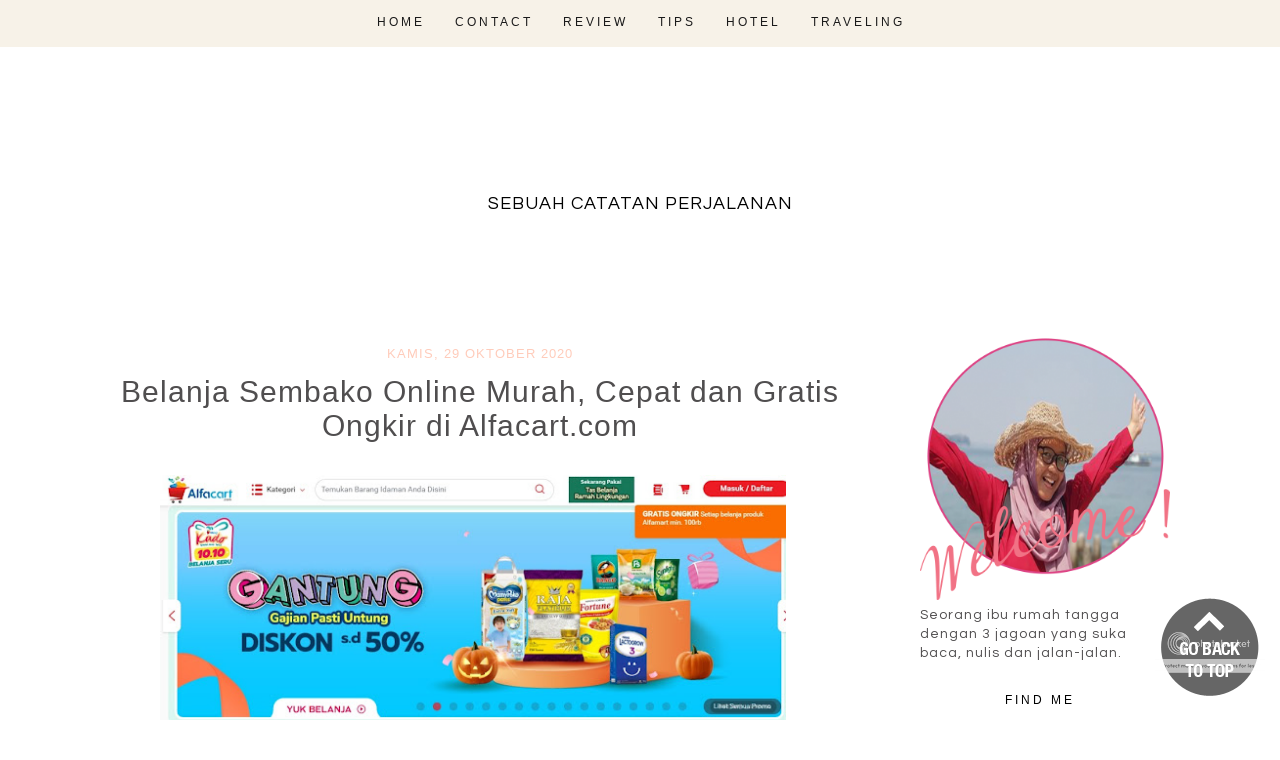

--- FILE ---
content_type: text/html; charset=UTF-8
request_url: https://www.fadevmother.com/2020/10/belanja-online-murah-alfacart.html?showComment=1604236708123
body_size: 43910
content:
<!DOCTYPE html>
<html class='v2' dir='ltr' lang='id' xmlns='http://www.w3.org/1999/xhtml' xmlns:b='http://www.google.com/2005/gml/b' xmlns:data='http://www.google.com/2005/gml/data' xmlns:expr='http://www.google.com/2005/gml/expr'>
<link href='https://fonts.googleapis.com/css?family=Amatic+SC' rel='stylesheet' type='text/css'/>
<link href='//netdna.bootstrapcdn.com/font-awesome/4.0.3/css/font-awesome.css' rel='stylesheet'/>
<link href='https://fonts.googleapis.com/css?family=Open+Sans+Condensed:300' rel='stylesheet'/>
<link href='https://fonts.googleapis.com/css?family=Questrial' rel='stylesheet'/>
<link href='https://fonts.googleapis.com/css?family=Roboto' rel='stylesheet'/>
<head>
<link href='https://www.blogger.com/static/v1/widgets/4128112664-css_bundle_v2.css' rel='stylesheet' type='text/css'/>
<meta content='width=device-width, initial-scale=1' name='viewport'/>
<!-- [ Facebook Open Graph Meta Tag by igniel.com ] -->
<meta content='blog' property='og:type'/>
<meta content='https://blogger.googleusercontent.com/img/b/R29vZ2xl/AVvXsEiSsMVkNp3Und7F2B2yx9Q6f4Mvghpf0RV3tVmQdkrMAwVtCavNyo00KmLphxro2wtKSKNGMU6H5VBFFrk6u-Lg4QNXxb52oPAwtbf6qJgvgCWH8kRzNPXnxwGuk8Z9ap1IzcVZHNNGslU/w640-h253/alfacart.jpg' property='og:image'/>
<meta content='' property='og:description'/>
<meta content='fadevmother , lifestyle and travel bloger' property='og:site_name'/>
<meta content='https://www.facebook.com/106660612706164' property='article:author'/>
<meta content='https://www.facebook.com/106660612706164' property='article:publisher'/>
<meta content='106660612706164' property='fb:admins'/>
<meta content='1804789006468790' property='fb:app_id'/>
<meta content='id_ID' property='og:locale'/>
<meta content='id_ID' property='og:locale:alternate'/>
<meta content='text/html; charset=UTF-8' http-equiv='Content-Type'/>
<meta content='blogger' name='generator'/>
<link href='https://www.fadevmother.com/favicon.ico' rel='icon' type='image/x-icon'/>
<link href='https://www.fadevmother.com/2020/10/belanja-online-murah-alfacart.html' rel='canonical'/>
<link rel="alternate" type="application/atom+xml" title="fadevmother , lifestyle and travel bloger - Atom" href="https://www.fadevmother.com/feeds/posts/default" />
<link rel="alternate" type="application/rss+xml" title="fadevmother , lifestyle and travel bloger - RSS" href="https://www.fadevmother.com/feeds/posts/default?alt=rss" />
<link rel="service.post" type="application/atom+xml" title="fadevmother , lifestyle and travel bloger - Atom" href="https://www.blogger.com/feeds/3263027516849141593/posts/default" />

<link rel="alternate" type="application/atom+xml" title="fadevmother , lifestyle and travel bloger - Atom" href="https://www.fadevmother.com/feeds/945039981170328215/comments/default" />
<!--Can't find substitution for tag [blog.ieCssRetrofitLinks]-->
<link href='https://blogger.googleusercontent.com/img/b/R29vZ2xl/AVvXsEiSsMVkNp3Und7F2B2yx9Q6f4Mvghpf0RV3tVmQdkrMAwVtCavNyo00KmLphxro2wtKSKNGMU6H5VBFFrk6u-Lg4QNXxb52oPAwtbf6qJgvgCWH8kRzNPXnxwGuk8Z9ap1IzcVZHNNGslU/w640-h253/alfacart.jpg' rel='image_src'/>
<meta content='https://www.fadevmother.com/2020/10/belanja-online-murah-alfacart.html' property='og:url'/>
<meta content='Belanja Sembako Online Murah, Cepat  dan Gratis Ongkir di Alfacart.com' property='og:title'/>
<meta content='Belanja  sembako online murah pilihannya di Alfacart.com .  Pernah nggak kita merasa sibuk banget dan nggak punya waktu sementara harus beli...' property='og:description'/>
<meta content='https://blogger.googleusercontent.com/img/b/R29vZ2xl/AVvXsEiSsMVkNp3Und7F2B2yx9Q6f4Mvghpf0RV3tVmQdkrMAwVtCavNyo00KmLphxro2wtKSKNGMU6H5VBFFrk6u-Lg4QNXxb52oPAwtbf6qJgvgCWH8kRzNPXnxwGuk8Z9ap1IzcVZHNNGslU/w1200-h630-p-k-no-nu/alfacart.jpg' property='og:image'/>
<title>Belanja Sembako Online Murah, Cepat  dan Gratis Ongkir di Alfacart.com</title>
<style type='text/css'>@font-face{font-family:'Droid Sans';font-style:normal;font-weight:400;font-display:swap;src:url(//fonts.gstatic.com/s/droidsans/v19/SlGVmQWMvZQIdix7AFxXkHNSbRYXags.woff2)format('woff2');unicode-range:U+0000-00FF,U+0131,U+0152-0153,U+02BB-02BC,U+02C6,U+02DA,U+02DC,U+0304,U+0308,U+0329,U+2000-206F,U+20AC,U+2122,U+2191,U+2193,U+2212,U+2215,U+FEFF,U+FFFD;}</style>
<style id='page-skin-1' type='text/css'><!--
/*
-----------------------------------------------
Blogger Template Style
Name:     Wulan Kenanga
Designer: Wulan Kenanga
URL:      www.wulansari.net
----------------------------------------------- */
/* Variable definitions
====================
<Variable name="keycolor" description="Main Color" type="color" default="#66bbdd"/>
<Group description="Page Text" selector="body">
<Variable name="body.font" description="Font" type="font"
default="normal normal 12px Arial, Tahoma, Helvetica, FreeSans, sans-serif"/>
<Variable name="body.text.color" description="Text Color" type="color" default="#222222"/>
</Group>
<Group description="Backgrounds" selector=".body-fauxcolumns-outer">
<Variable name="body.background.color" description="Outer Background" type="color" default="#66bbdd"/>
<Variable name="content.background.color" description="Main Background" type="color" default="#ffffff"/>
<Variable name="header.background.color" description="Header Background" type="color" default="transparent"/>
</Group>
<Group description="Links" selector=".main-outer">
<Variable name="link.color" description="Link Color" type="color" default="#2288bb"/>
<Variable name="link.visited.color" description="Visited Color" type="color" default="#888888"/>
<Variable name="link.hover.color" description="Hover Color" type="color" default="#33aaff"/>
</Group>
<Group description="Blog Title" selector=".header h1">
<Variable name="header.font" description="Font" type="font"
default="normal normal 60px Arial, Tahoma, Helvetica, FreeSans, sans-serif"/>
<Variable name="header.text.color" description="Title Color" type="color" default="#3399bb" />
</Group>
<Group description="Blog Description" selector=".header .description">
<Variable name="description.text.color" description="Description Color" type="color"
default="#777777" />
</Group>
<Group description="Tabs Text" selector=".tabs-inner .widget li a">
<Variable name="tabs.font" description="Font" type="font"
default="normal normal 14px Arial, Tahoma, Helvetica, FreeSans, sans-serif"/>
<Variable name="tabs.text.color" description="Text Color" type="color" default="#999999"/>
<Variable name="tabs.selected.text.color" description="Selected Color" type="color" default="#000000"/>
</Group>
<Group description="Tabs Background" selector=".tabs-outer .PageList">
<Variable name="tabs.background.color" description="Background Color" type="color" default="#f5f5f5"/>
<Variable name="tabs.selected.background.color" description="Selected Color" type="color" default="#eeeeee"/>
</Group>
<Group description="Post Title" selector="h2.post-title, .comments h4">
<Variable name="post.title.font" description="Font" type="font"
default="normal normal 22px Arial, Tahoma, Helvetica, FreeSans, sans-serif"/>
</Group>
<Group description="Date Header" selector=".date-header">
<Variable name="date.header.color" description="Text Color" type="color"
default="#000000"/>
<Variable name="date.header.background.color" description="Background Color" type="color"
default="transparent"/>
<Variable name="date.header.font" description="Text Font" type="font"
default="normal bold 11px Arial, Tahoma, Helvetica, FreeSans, sans-serif"/>
<Variable name="date.header.padding" description="Date Header Padding" type="string" default="inherit"/>
<Variable name="date.header.letterspacing" description="Date Header Letter Spacing" type="string" default="inherit"/>
<Variable name="date.header.margin" description="Date Header Margin" type="string" default="inherit"/>
</Group>
<Group description="Post Footer" selector=".post-footer">
<Variable name="post.footer.text.color" description="Text Color" type="color" default="#666666"/>
<Variable name="post.footer.background.color" description="Background Color" type="color"
default="#f9f9f9"/>
<Variable name="post.footer.border.color" description="Shadow Color" type="color" default="#eeeeee"/>
</Group>
<Group description="Gadgets" selector="h2">
<Variable name="widget.title.font" description="Title Font" type="font"
default="normal bold 11px Arial, Tahoma, Helvetica, FreeSans, sans-serif"/>
<Variable name="widget.title.text.color" description="Title Color" type="color" default="#000000"/>
<Variable name="widget.alternate.text.color" description="Alternate Color" type="color" default="#999999"/>
</Group>
<Group description="Images" selector=".main-inner">
<Variable name="image.background.color" description="Background Color" type="color" default="#ffffff"/>
<Variable name="image.border.color" description="Border Color" type="color" default="#eeeeee"/>
<Variable name="image.text.color" description="Caption Text Color" type="color" default="#000000"/>
</Group>
<Group description="Accents" selector=".content-inner">
<Variable name="body.rule.color" description="Separator Line Color" type="color" default="#eeeeee"/>
<Variable name="tabs.border.color" description="Tabs Border Color" type="color" default="transparent"/>
</Group>
<Variable name="body.background" description="Body Background" type="background"
color="#ffffff" default="$(color) none repeat scroll top left"/>
<Variable name="body.background.override" description="Body Background Override" type="string" default=""/>
<Variable name="body.background.gradient.cap" description="Body Gradient Cap" type="url"
default="url(//www.blogblog.com/1kt/simple/gradients_light.png)"/>
<Variable name="body.background.gradient.tile" description="Body Gradient Tile" type="url"
default="url(//www.blogblog.com/1kt/simple/body_gradient_tile_light.png)"/>
<Variable name="content.background.color.selector" description="Content Background Color Selector" type="string" default=".content-inner"/>
<Variable name="content.padding" description="Content Padding" type="length" default="10px" min="0" max="100px"/>
<Variable name="content.padding.horizontal" description="Content Horizontal Padding" type="length" default="10px" min="0" max="100px"/>
<Variable name="content.shadow.spread" description="Content Shadow Spread" type="length" default="40px" min="0" max="100px"/>
<Variable name="content.shadow.spread.webkit" description="Content Shadow Spread (WebKit)" type="length" default="5px" min="0" max="100px"/>
<Variable name="content.shadow.spread.ie" description="Content Shadow Spread (IE)" type="length" default="10px" min="0" max="100px"/>
<Variable name="main.border.width" description="Main Border Width" type="length" default="0" min="0" max="10px"/>
<Variable name="header.background.gradient" description="Header Gradient" type="url" default="none"/>
<Variable name="header.shadow.offset.left" description="Header Shadow Offset Left" type="length" default="-1px" min="-50px" max="50px"/>
<Variable name="header.shadow.offset.top" description="Header Shadow Offset Top" type="length" default="-1px" min="-50px" max="50px"/>
<Variable name="header.shadow.spread" description="Header Shadow Spread" type="length" default="1px" min="0" max="100px"/>
<Variable name="header.padding" description="Header Padding" type="length" default="30px" min="0" max="100px"/>
<Variable name="header.border.size" description="Header Border Size" type="length" default="1px" min="0" max="10px"/>
<Variable name="header.bottom.border.size" description="Header Bottom Border Size" type="length" default="1px" min="0" max="10px"/>
<Variable name="header.border.horizontalsize" description="Header Horizontal Border Size" type="length" default="0" min="0" max="10px"/>
<Variable name="description.text.size" description="Description Text Size" type="string" default="140%"/>
<Variable name="tabs.margin.top" description="Tabs Margin Top" type="length" default="0" min="0" max="100px"/>
<Variable name="tabs.margin.side" description="Tabs Side Margin" type="length" default="30px" min="0" max="100px"/>
<Variable name="tabs.background.gradient" description="Tabs Background Gradient" type="url"
default="url(//www.blogblog.com/1kt/simple/gradients_light.png)"/>
<Variable name="tabs.border.width" description="Tabs Border Width" type="length" default="1px" min="0" max="10px"/>
<Variable name="tabs.bevel.border.width" description="Tabs Bevel Border Width" type="length" default="1px" min="0" max="10px"/>
<Variable name="post.margin.bottom" description="Post Bottom Margin" type="length" default="25px" min="0" max="100px"/>
<Variable name="image.border.small.size" description="Image Border Small Size" type="length" default="2px" min="0" max="10px"/>
<Variable name="image.border.large.size" description="Image Border Large Size" type="length" default="5px" min="0" max="10px"/>
<Variable name="page.width.selector" description="Page Width Selector" type="string" default=".region-inner"/>
<Variable name="page.width" description="Page Width" type="string" default="auto"/>
<Variable name="main.section.margin" description="Main Section Margin" type="length" default="15px" min="0" max="100px"/>
<Variable name="main.padding" description="Main Padding" type="length" default="15px" min="0" max="100px"/>
<Variable name="main.padding.top" description="Main Padding Top" type="length" default="30px" min="0" max="100px"/>
<Variable name="main.padding.bottom" description="Main Padding Bottom" type="length" default="30px" min="0" max="100px"/>
<Variable name="paging.background"
color="#ffffff"
description="Background of blog paging area" type="background"
default="transparent none no-repeat scroll top center"/>
<Variable name="footer.bevel" description="Bevel border length of footer" type="length" default="0" min="0" max="10px"/>
<Variable name="mobile.background.overlay" description="Mobile Background Overlay" type="string"
default="transparent none repeat scroll top left"/>
<Variable name="mobile.background.size" description="Mobile Background Size" type="string" default="auto"/>
<Variable name="mobile.button.color" description="Mobile Button Color" type="color" default="#ffffff" />
<Variable name="startSide" description="Side where text starts in blog language" type="automatic" default="left"/>
<Variable name="endSide" description="Side where text ends in blog language" type="automatic" default="right"/>
*/
/* Content
----------------------------------------------- */
body {
font-family: 'Questrial', sans-serif;
font-size: 14px;
letter-spacing: 1px;
color: #504e4f;
}
html body .region-inner {
min-width: 0;
max-width: 100%;
width: auto;
}
h2 {
font-family: 'Questrial', sans-serif;
text-align: center;
font-size: 60px;
font: normal normal 30px 'Trebuchet MS', Trebuchet, Verdana, sans-serif;
}
a:link {
font: normal normal 14px 'Trebuchet MS', Trebuchet, Verdana, sans-serif;
text-decoration:none;
color: #000;
}
a:visited {
text-decoration:none;
color: #000;
}
a:hover {
text-decoration:none;
color: #72cfb4;
}
.body-fauxcolumn-outer .fauxcolumn-inner {
background: transparent none repeat scroll top left;
_background-image: none;
}
.body-fauxcolumn-outer .cap-top {
position: absolute;
z-index: 1;
height: 400px;
width: 100%;
background: #ffffff none no-repeat scroll center center;
}
.body-fauxcolumn-outer .cap-top .cap-left {
width: 100%;
background: transparent none repeat-x scroll top left;
_background-image: none;
}
.content-outer {
-moz-box-shadow: 0 0 0 rgba(0, 0, 0, .15);
-webkit-box-shadow: 0 0 0 rgba(0, 0, 0, .15);
-goog-ms-box-shadow: 0 0 0 #333333;
box-shadow: 0 0 0 rgba(0, 0, 0, .15);
margin-bottom: 1px;
}
.content-inner {
padding: 10px 40px;
}
.content-inner {
background-color: #ffffff;
}
.post-labels {
font:normal normal 14px 'Trebuchet MS', Trebuchet, Verdana, sans-serif
text-transform: uppercase;
}
/* Header
----------------------------------------------- */
.header-outer {
background: transparent none repeat-x scroll 0 -400px;
_background-image: none;
}
.Header h1 {
font: normal normal 80px 'Trebuchet MS', Trebuchet, Verdana, sans-serif
text-align: center;
font-size: 80px;
font-weight: 100;
font-family: 'Questrial', sans-serif;
color: transparent;
}
.Header h1 a {
background: transparent;
color: transparent;
text-align: center;
}
.Header .description {
text-align: center;
margin-top: 35px;
font-size: 18px;
color: #000000;
}
.header-inner .Header .titlewrapper {
padding: 22px 0;
text-align: center;
}
.header-inner .Header .descriptionwrapper {
padding: 0 30px;
margin-bottom: 80px;
margin-top: -50px;
}
}
/* Tabs
----------------------------------------------- */
.tabs .widget li, .tabs .widget li {
text-align: center;
}
.tabs-inner .section:first-child {
}
.tabs-inner .section:first-child ul {
width: 100%;
background: #f7f1e6 none repeat-x scroll 0 -800px;
margin-top: -1px;
border-top: 1px solid rgba(0, 0, 0, 0);
border-left: 1px solid rgba(0, 0, 0, 0);
border-right: 1px solid rgba(0, 0, 0, 0);
margin-left: -30px;
}
.tabs-inner .widget ul {
position: fixed;
top: 0px;
left: 30px;
z-index: 999;
top: 0px;
text-align: center;
width: 100%;
margin-top: -1px;
border-top: 1px solid transparent;
border-left: 1px solid transparent;
border-right: 1px solid transparent;
border-bottom: 3px solid transparent;
padding-top: 8px;
padding-bottom: 8px;
opacity: 0.9;
background: #ffffff;
margin-top: 0px;
margin-bottom: 15px;
}
.widget ul {
padding: 0 0 0 1.25em;
margin: 0;
line-height: 1.2;
}
.tabs-inner .widget li a {
text-align:center !important;
font-family: 'Questrial', sans-serif;
font-size: 12px;
text-transform: uppercase;
letter-spacing: 3px;
display: inline-block;
padding: .6em 1em;
font: normal normal 12px 'Trebuchet MS', Trebuchet, Verdana, sans-serif;
color: #000;
border-left: 1px solid rgba(0, 0, 0, 0);
border-right: 1px solid rgba(0, 0, 0, 0);
}
.tabs-inner .widget li:first-child a {
border-left: none;
}
.tabs-inner .widget li.selected a, .tabs-inner .widget li a:hover {
color: #999;
}
/* Columns
----------------------------------------------- */
.main-outer {
border-top: 0 solid transparent;
}
.fauxcolumn-left-outer .fauxcolumn-inner {
border-right: 1px solid transparent;
}
.fauxcolumn-right-outer .fauxcolumn-inner {
border-left: 1px solid transparent;
}
/* Headings
----------------------------------------------- */
div.widget > h2,
div.widget h2.title {
margin: 0 0 1em 0;
text-transform: uppercase;
letter-spacing: 3px;
font-size: 36px;
font-family: 'Questrial', sans-serif;
color: #000000;
font: normal normal 12px 'Trebuchet MS', Trebuchet, Verdana, sans-serif;
}
/* Widgets
----------------------------------------------- */
.widget .zippy {
color: #999999;
text-shadow: 2px 2px 1px rgba(0, 0, 0, .1);
}
.widget .popular-posts ul {
list-style: none;
}
/* Posts
----------------------------------------------- */
P.date-header {
text-align: center;
font: normal normal 14px 'Trebuchet MS', Trebuchet, Verdana, sans-serif;
font-size: 14px;
font-weigth: 100
}
.comment-link {
color: #ddd;
font: normal normal 14px 'Trebuchet MS', Trebuchet, Verdana, sans-serif;
}
.date-header span {
background-color: #ffffff;
color: #ffccbb;
padding: 0.4em;
font-size: 13px;
letter-spacing: 1px;
margin: inherit;
text-transform: uppercase;
}
.main-inner {
padding-top: 35px;
padding-bottom: 65px;
}
.main-inner .column-center-inner {
padding: 0 0;
}
.main-inner .column-center-inner .section {
margin: 0 1em;
}
.post {
margin: 0 0 45px 0;
}
.comments h4 {
font-weight: 100;
font-color: #999999;
font-size: 20px;
font-family: 'Roboto', sans-serif;
}
h2 post-title {
font-color: #000;
font-size: 36px;
font-family: 'Montserrat', sans-serif;
margin: .75em 0 0;
margin-top: -10px;
text-align: center;
text-transform: uppercase;
letter-spacing: 5px;
color: #000000 margin: .75em 0 0;
text-align: center;
letter-spacing: 2px;
}
h3 a:link {
color: #000;
font-size: 18px;
font-family: 'Montserrat', sans-serif;
}
h3 a:hover {
color: #d2f2e7;
}
.post-body {
font-size: 110%;
line-height: 1.4;
position: relative;
}
.post-body img, .post-body .tr-caption-container, .Profile img, .Image img,
.BlogList .item-thumbnail img {
padding: 0 !important;
border: none !important;
background: none !important;
-moz-box-shadow: 0px 0px 0px transparent !important;
-webkit-box-shadow: 0px 0px 0px transparent !important;
box-shadow: 0px 0px 0px transparent !important;
}
.post-body img {
width: 100%;
height: auto;
padding: 0;
background: transparent;
border: none;
-moz-box-shadow: 0 0 0 rgba(0, 0, 0, .1);
-webkit-box-shadow: 0 0 0 rgba(0, 0, 0, .1);
box-shadow: 0 0 0 rgba(0, 0, 0, .1);
}
.post-body img, .post-body .tr-caption-container {
margin-left: -14px;
}
.post-body .tr-caption-container {
color: #666666;
}
.post-body .tr-caption-container img {
padding: 0;
background: transparent;
border: none;
-moz-box-shadow: 0 0 0 rgba(0, 0, 0, .1);
-webkit-box-shadow: 0 0 0 rgba(0, 0, 0, .1);
box-shadow: 0 0 0 rgba(0, 0, 0, .1);
}
.post-header {
margin: 0 0 1.5em;
line-height: 1.6;
font-size: 150%;
}
.post-footer {
margin: 20px -2px 0;
padding: 5px 10px;
color: #000000;
line-height: 1.6;
background-color: transparent;
border-bottom: 1px solid #dddddd;
line-height: 1.6;
font-size: 90%;
padding: 10px 0;
margin-top: 30px;
}
#comments .comment-author {
padding-top: 1.5em;
border-top: 1px solid transparent;
background-position: 0 1.5em;
}
#comments .comment-author:first-child {
padding-top: 0;
border-top: none;
}
.avatar-image-container {
margin: .2em 0 0;
}
#comments .avatar-image-container img {
border: 1px solid #eeeeee;
}
/* Comments
----------------------------------------------- */
.comments .comments-content .icon.blog-author {
background-repeat: no-repeat;
background-image: url([data-uri]);
}
.comments .comments-content .comment:last-child {
background: none repeat scroll 0 0 #fff;
border: 1px solid #ddd;
padding-bottom: 0;
}
.comments .comments-content .comment {
background: none repeat scroll 0 0 #fff;
border: 1px solid #ddd;
margin-bottom: 16px;
padding: 20px;
}
.comments .comments-content .loadmore a {
border-top: 1px solid #999999;
border-bottom: 1px solid #999999;
}
.comments .comment-thread.inline-thread {
background-color: transparent;
}
.comments .continue {
border-top: 2px solid #999999;
}
/* Accents
---------------------------------------------- */
.section-columns td.columns-cell {
border-left: 1px solid transparent;
}
.blog-pager {
background: transparent url() repeat-x scroll top center;
}
#blog-pager-older-link a, #blog-pager-newer-link a {
float: right;
font: normal normal 10px Josefin Sans;
text-transform: uppercase;
letter-spacing: 2px;
background: transparent;
padding: 12px;
color: #000000;
border-radius: 7px;
-webkit-transition: all .2s ease-in-out;
-moz-transition: all .2s ease-in-out;
-ms-transition: all .2s ease-in-out;
-o-transition: all .2s ease-in-out;
transition: all .2s ease-in-out;
}
#blog-pager-older-link {
border-radius: 7px;
-webkit-transition: all .2s ease-in-out;
-moz-transition: all .2s ease-in-out;
-ms-transition: all .2s ease-in-out;
-o-transition: all .2s ease-in-out;
transition: all .2s ease-in-out;
background: #ffcbbe;
}
#blog-pager-older-link a:hover, #blog-pager-newer-link a:hover {
background: #d2f2e7;
color: #fff;
}
.mobile#blog-pager-older-link a, #blog-pager-newer-link a {
float: right;
font: normal normal 10px Josefin Sans;
text-transform: uppercase;
letter-spacing: 2px;
background: transparent;
padding: 12px;
color: #000000;
border-radius: 7px;
border: 1px solid #000;
-webkit-transition: all .2s ease-in-out;
-moz-transition: all .2s ease-in-out;
-ms-transition: all .2s ease-in-out;
-o-transition: all .2s ease-in-out;
transition: all .2s ease-in-out;
}
.mobile#blog-pager-older-link a:hover, #blog-pager-newer-link a:hover {
background: #000;
color: #fff;
}
.footer-outer {
}
/* Mobile
----------------------------------------------- */
body.mobile  {
background-size: auto;
}
.mobile h3.mobile-index-title, .mobile h3.mobile-post-title {
font-family: 'Questrial', sans-serif;
font-size: 20px;
color: #000;
width: auto;
text-align: center;
text-transform: uppercase;
}
.mobile-index-title {
font: 120% 'Trebuchet MS',Trebuchet,Verdana,sans-serif;
margin-top: .5em;
margin-bottom: .5em;
width: 240px;
}
.mobile-index-thumbnail {
float: none;
display: block;
margin: 0;
}
.mobile-index-thumbnail img {
width: 100% !important;
height: auto;
}
.mobile-index-thumbnail img {
width: 100% !important;
height: 100% !important;
text-align: center;
margin: 0 auto;
padding: 5px;
display: block; }
.mobile .body-fauxcolumn-outer {
background: transparent none repeat scroll top left;
}
.mobile .post-body {
font-family: 'Questrial', sans-serif;
font-size: 15px;
line-height: 1.6;
letter-spacing: 1px;
position: relative;
text-align: justify;
}
.mobile .body-fauxcolumn-outer .cap-top {
background-size: 100% auto;
}
.mobile .content-outer {
-webkit-box-shadow: 0 0 3px rgba(0, 0, 0, .15);
box-shadow: 0 0 3px rgba(0, 0, 0, .15);
}
body.mobile .AdSense {
margin: 0 -0;
}
.mobile .tabs-inner .widget ul {
margin-left: 0;
margin-right: 0;
}
.mobile .post {
margin: 0;
}
.mobile .main-inner .column-center-inner .section {
margin: 0;
}
.mobile .date-header span {
padding: 0px 10px;
margin: 0px -10px;
text-align: center;
font-family: 'Questrial', sans-serif;
font-size: 14px;
}
.mobile .date-header {
background-color: #ffffff;
border: none;
text-align: center;
}
.mobile h2.post-title {
margin: 0;
}
.mobile .blog-pager {
background: transparent none no-repeat scroll top center;
}
.mobile .footer-outer {
border-top: none;
}
.mobile .main-inner, .mobile .footer-inner {
background-color: #ffffff;
}
.mobile-index-contents {
color: #000000;
width: 100%!important;
}
.mobile-link-button {
background-color: #d2f2e7;
}
.mobile-link-button a:link, .mobile-link-button a:visited {
color: #ffffff;
}
.mobile .tabs-inner .section:first-child {
border-top: none;
}
.mobile .tabs-inner .PageList .widget-content {
background-color: #eeeeee;
color: #000000;
border-top: 1px solid #dddddd;
border-bottom: 1px solid #dddddd;
}
.mobile .tabs-inner .PageList .widget-content .pagelist-arrow {
border-left: 1px solid #dddddd;
}
.column-right-inner {
}
.nav1 {
margin: 10px;
padding: 10px;
margin-bottom: 20px;
text-align: center;
top: 1.7em;
}
.nav1   li {
display:inline-block;
}
.nav1 li a{
font-family: 'Josefin Slab', serif;
font-size: 15px;
text-decoration: none;
color: #000;
text-align: center;
text-decoration: none;
letter-spacing: 2px;
padding: 0.6em 1em;
}
.nav1 li a:hover {
color: #999;
}
.sosmed {
text-align: center;
display:inline-block;
overflow: auto;
}
.sosmed li {
list-style-type: none;
float: right;
}
.sosmed li a i {
background: #bbecdc;
color: #fff;
display: inline-block;
font-size: 16px;
width: 30px;
height: 30px;
line-height: 30px;
margin: 0 1px 6px;
-webkit-border-radius: 100%;
-moz-border-radius: 100%;
border-radius: 100%;
}
.sosmed li :hover {
color: #fff;
font-size: 16px;
width: 30px;
height: 30px;
line-height: 30px;
margin: 0 1px 2px;
-webkit-border-radius: 100%;
-moz-border-radius: 100%;
border-radius: 100%;
background: #ffccbb;
}
.jump-link {
margin-top: 15px;
color: #d2f2e7;
font-family: 'Questrial', sans-serif;
text-align: center;
font-size: 18px;
font: normal normal 13px 'Trebuchet MS', Trebuchet, Verdana, sans-serif;
}
.jump-link a:link {
background: #d2f2e7;
text-transform: uppercase;
letter-spacing: 3px;
transition: border-color 0.4s ease 0s, background-color 0.4s ease 0s;
padding: 9px 9px;
margin-top: 10px;
color: #000;
display: inline-block;
font-family: 'Questrial', sans-serif;
text-align: center;
font-size: 13px;
font: normal normal 13px 'Trebuchet MS', Trebuchet, Verdana, sans-serif;
}
.jump-link a:visited {
color: #000;
}
.jump-link a:hover {
color: #fff;
background: #ffcdbf;
}
.date-outer {
}
.item-snippet {
text-align: justify;
display: none
}
#Attribution1 {
display: none;
}
.PopularPosts .item-title {
text-align: center;
text-transform: uppercase;
letter-spacing: 3px;
}
.sosmedshare {
margin-top:-7px;
float: right;
padding-right: 15px;
display:inline-block;
overflow: auto;
}
.sosmedshare li {
list-style-type: none;
float: right;
}
.sosmedshare li a i {
color: #ffcdbf;
width: 30px;
height: 25px;
border-radius: 0;
font-size: 12px;
}
input.gsc-search-button {
width: 80px;
margin-left: 8px;
padding: 0;
border: 1px solid #000000;
color: #ffffff!important;
background: #000000!important;
font: normal normal 10px Josefin Sans;
font-style: italic;
height: 26px;
z-index: 0;
border-radius: 0px!important;
text-transform: uppercase;
-webkit-transition: all .2s ease-in-out;
-moz-transition: all .2s ease-in-out;
-ms-transition: all .2s ease-in-out;
-o-transition: all .2s ease-in-out;
transition: all .2s ease-in-out;
}
.FollowByEmail .follow-by-email-inner .follow-by-email-submit {
font: normal 13px 'Montserrat', sans-serif;
border-radius: 0px;
-moz-border-radius: 0px;
height: 35px;
width: 220px;
background: #ffcbbe;
color: #ffffff;
text-transform: uppercase;
margin-left: -225px;
margin-top: 80px;
display: block;
font-weight: 600;
letter-spacing: 2px;
-webkit-appearance: none;
}
.FollowByEmail .follow-by-email-inner .follow-by-email-address {
width: 100%;
height: 22px;
font-size: 13px;
border: 1px inset;
}
.FollowByEmail .follow-by-email-inner .follow-by-email-address {
width: 220px;
}
#FollowByEmail1 {
border: none;
background: #d2f2e7;
padding: 10px 2px 10px 2px;
margin-left: -5px;
}
.FollowByEmail .follow-by-email-inner .follow-by-email-address {
font: normal 14px 'Lato', sans-serif;
background: #ffffff;
border: 1px solid #e5e5e5;
height: 35px;
line-height: 35px;
text-indent: 10px;
color: #898989;
-webkit-appearance: none;
margin-left: 6px;
}
#Label1 ul {
list-style: none;
text-align: center;
}
#Label1 li {
margin-left: -15px;
background: #ffcbbe;
margin-bottom: 5px;
text-transform: uppercase;
letter-spacing: 2px;
font: normal normal 11px Josefin Sans;
padding: 10px 0px 10px 0px;
}
#Label1 li a:link {
color: #fff;
}
#Label1 li a:hover {
color: #d2f2e7;
}
#Label1 li a:visited {
color: #fff;
}
#Label1.widget.Label {
border: 1px solid #dddddd;
padding: 10px 10px; }
h2#label1 {
background: #000
}
#BlogArchive1 {
border: 1px solid #dddddd;
padding: 10px 10px;}
.PopularPosts .item-thumbnail {
margin-left: -15px;
}
.PopularPosts li a {
color: #72cfb4;
display: block;
font: normal normal 11px Josefin Sans;
font-style: italic;
text-transform: uppercase;
letter-spacing: 2px;
}
.main-inner .column-center-inner, .main-inner .column-left-inner, .main-inner .column-right-inner{
padding: 0 25px;
}
#feed1 {
display: none;
}
.back-to-top {
position: fixed;
bottom: 0em;
right: 0px;
text-decoration: none;
color: #000000;
font-size: 12px;
padding: 1em;
display: none;
}
input.gsc-input {
color: rgb(47,46,78);
width: 100%;
height: 30px!important;
font: 13px Lato;
border: 1px solid #dddddd;
background: #ffffff;
padding: 0 6px;
width: 100%;
border-radius: 0; }
.PageList {text-align:center !important;}
.PageList li {display:inline !important; float:none !important;}}
--></style>
<style id='template-skin-1' type='text/css'><!--
body {
min-width: 1200px;
}
.content-outer, .content-fauxcolumn-outer, .region-inner {
min-width: 1200px;
max-width: 1200px;
_width: 1200px;
}
.main-inner .columns {
padding-left: 0px;
padding-right: 320px;
}
.main-inner .fauxcolumn-center-outer {
left: 0px;
right: 320px;
/* IE6 does not respect left and right together */
_width: expression(this.parentNode.offsetWidth -
parseInt("0px") -
parseInt("320px") + 'px');
}
.main-inner .fauxcolumn-left-outer {
width: 0px;
}
.main-inner .fauxcolumn-right-outer {
width: 320px;
}
.main-inner .column-left-outer {
width: 0px;
right: 100%;
margin-left: -0px;
}
.main-inner .column-right-outer {
width: 320px;
margin-right: -320px;
}
#layout {
min-width: 0;
}
#layout .content-outer {
min-width: 0;
width: 800px;
}
#layout .region-inner {
min-width: 0;
width: auto;
}
--></style>
<script type='text/javascript'>
        (function(i,s,o,g,r,a,m){i['GoogleAnalyticsObject']=r;i[r]=i[r]||function(){
        (i[r].q=i[r].q||[]).push(arguments)},i[r].l=1*new Date();a=s.createElement(o),
        m=s.getElementsByTagName(o)[0];a.async=1;a.src=g;m.parentNode.insertBefore(a,m)
        })(window,document,'script','https://www.google-analytics.com/analytics.js','ga');
        ga('create', 'UA-63603201-1', 'auto', 'blogger');
        ga('blogger.send', 'pageview');
      </script>
<link href='https://www.blogger.com/dyn-css/authorization.css?targetBlogID=3263027516849141593&amp;zx=85d185a1-e971-42ee-aeb7-3dbb588db571' media='none' onload='if(media!=&#39;all&#39;)media=&#39;all&#39;' rel='stylesheet'/><noscript><link href='https://www.blogger.com/dyn-css/authorization.css?targetBlogID=3263027516849141593&amp;zx=85d185a1-e971-42ee-aeb7-3dbb588db571' rel='stylesheet'/></noscript>
<meta name='google-adsense-platform-account' content='ca-host-pub-1556223355139109'/>
<meta name='google-adsense-platform-domain' content='blogspot.com'/>

<link rel="stylesheet" href="https://fonts.googleapis.com/css2?display=swap&family=Libre+Baskerville"></head>
<body class='loading'>
<div class='navbar no-items section' id='navbar' name='Navbar'>
</div>
<div class='body-fauxcolumns'>
<div class='fauxcolumn-outer body-fauxcolumn-outer'>
<div class='cap-top'>
<div class='cap-left'></div>
<div class='cap-right'></div>
</div>
<div class='fauxborder-left'>
<div class='fauxborder-right'></div>
<div class='fauxcolumn-inner'>
</div>
</div>
<div class='cap-bottom'>
<div class='cap-left'></div>
<div class='cap-right'></div>
</div>
</div>
</div>
<div class='content'>
<div class='content-fauxcolumns'>
<div class='fauxcolumn-outer content-fauxcolumn-outer'>
<div class='cap-top'>
<div class='cap-left'></div>
<div class='cap-right'></div>
</div>
<div class='fauxborder-left'>
<div class='fauxborder-right'></div>
<div class='fauxcolumn-inner'>
</div>
</div>
<div class='cap-bottom'>
<div class='cap-left'></div>
<div class='cap-right'></div>
</div>
</div>
</div>
<div class='content-outer'>
<div class='content-cap-top cap-top'>
<div class='cap-left'></div>
<div class='cap-right'></div>
</div>
<div class='fauxborder-left content-fauxborder-left'>
<div class='fauxborder-right content-fauxborder-right'></div>
<div class='content-inner'>
<header>
<div class='header-outer'>
<div class='header-cap-top cap-top'>
<div class='cap-left'></div>
<div class='cap-right'></div>
</div>
<div class='fauxborder-left header-fauxborder-left'>
<div class='fauxborder-right header-fauxborder-right'></div>
<div class='region-inner header-inner'>
<div class='header section' id='header' name='Tajuk'><div class='widget Header' data-version='1' id='Header1'>
<div id='header-inner'>
<div class='titlewrapper'>
<h1 class='title'>
<a href='https://www.fadevmother.com/' title='fadevmother , lifestyle and travel bloger'>fadevmother , lifestyle and travel bloger</a>
</h1>
</div>
<div class='descriptionwrapper'>
<p class='description'><span>SEBUAH CATATAN PERJALANAN</span></p>
</div>
</div>
</div></div>
</div>
</div>
<div class='header-cap-bottom cap-bottom'>
<div class='cap-left'></div>
<div class='cap-right'></div>
</div>
</div>
</header>
<div class='tabs-outer'>
<div class='tabs-cap-top cap-top'>
<div class='cap-left'></div>
<div class='cap-right'></div>
</div>
<div class='fauxborder-left tabs-fauxborder-left'>
<div class='fauxborder-right tabs-fauxborder-right'></div>
<div class='region-inner tabs-inner'>
<div class='tabs section' id='crosscol' name='Seluruh Kolom'><div class='widget PageList' data-version='2' id='PageList1'>
<h2>Laman</h2>
<div class='widget-content'>
<ul>
<li>
<a href='https://www.fadevmother.com/'>Home</a>
</li>
<li>
<a href='https://www.fadevmother.com/p/contact.html'>Contact</a>
</li>
<li>
<a href='https://www.fadevmother.com/search/label/Review'>Review</a>
</li>
<li>
<a href='https://www.fadevmother.com/search/label/Tips'>Tips</a>
</li>
<li>
<a href='https://www.fadevmother.com/search/label/hotel'>Hotel</a>
</li>
<li>
<a href='https://www.fadevmother.com/search/label/Traveling'>Traveling</a>
</li>
</ul>
<div class='clear'></div>
</div>
</div></div>
<div class='tabs no-items section' id='crosscol-overflow' name='Cross-Column 2'></div>
</div>
</div>
<div class='tabs-cap-bottom cap-bottom'>
<div class='cap-left'></div>
<div class='cap-right'></div>
</div>
</div>
<div class='main-outer'>
<div class='main-cap-top cap-top'>
<div class='cap-left'></div>
<div class='cap-right'></div>
</div>
<div class='fauxborder-left main-fauxborder-left'>
<div class='fauxborder-right main-fauxborder-right'></div>
<div class='region-inner main-inner'>
<div class='columns fauxcolumns'>
<div class='fauxcolumn-outer fauxcolumn-center-outer'>
<div class='cap-top'>
<div class='cap-left'></div>
<div class='cap-right'></div>
</div>
<div class='fauxborder-left'>
<div class='fauxborder-right'></div>
<div class='fauxcolumn-inner'>
</div>
</div>
<div class='cap-bottom'>
<div class='cap-left'></div>
<div class='cap-right'></div>
</div>
</div>
<div class='fauxcolumn-outer fauxcolumn-left-outer'>
<div class='cap-top'>
<div class='cap-left'></div>
<div class='cap-right'></div>
</div>
<div class='fauxborder-left'>
<div class='fauxborder-right'></div>
<div class='fauxcolumn-inner'>
</div>
</div>
<div class='cap-bottom'>
<div class='cap-left'></div>
<div class='cap-right'></div>
</div>
</div>
<div class='fauxcolumn-outer fauxcolumn-right-outer'>
<div class='cap-top'>
<div class='cap-left'></div>
<div class='cap-right'></div>
</div>
<div class='fauxborder-left'>
<div class='fauxborder-right'></div>
<div class='fauxcolumn-inner'>
</div>
</div>
<div class='cap-bottom'>
<div class='cap-left'></div>
<div class='cap-right'></div>
</div>
</div>
<!-- corrects IE6 width calculation -->
<div class='columns-inner'>
<div class='column-center-outer'>
<div class='column-center-inner'>
<div class='main section' id='main' name='Utama'><div class='widget Blog' data-version='1' id='Blog1'>
<div class='blog-posts hfeed'>

          <div class="date-outer">
        
<p class='date-header'><span>Kamis, 29 Oktober 2020</span></p>

          <div class="date-posts">
        
<div class='post-outer'>
<div class='post hentry' itemprop='blogPost' itemscope='itemscope' itemtype='http://schema.org/BlogPosting'>
<meta content='https://blogger.googleusercontent.com/img/b/R29vZ2xl/AVvXsEiSsMVkNp3Und7F2B2yx9Q6f4Mvghpf0RV3tVmQdkrMAwVtCavNyo00KmLphxro2wtKSKNGMU6H5VBFFrk6u-Lg4QNXxb52oPAwtbf6qJgvgCWH8kRzNPXnxwGuk8Z9ap1IzcVZHNNGslU/w640-h253/alfacart.jpg' itemprop='image_url'/>
<meta content='3263027516849141593' itemprop='blogId'/>
<meta content='945039981170328215' itemprop='postId'/>
<a name='945039981170328215'></a>
<h2 class='post-title entry-title' itemprop='name'>
Belanja Sembako Online Murah, Cepat  dan Gratis Ongkir di Alfacart.com
</h2>
<div class='post-header'>
<div class='post-header-line-1'></div>
</div>
<div class='post-body entry-content' id='post-body-945039981170328215' itemprop='description articleBody'>
<table align="center" cellpadding="0" cellspacing="0" class="tr-caption-container" style="margin-left: auto; margin-right: auto;"><tbody><tr><td style="text-align: center;"><a href="https://blogger.googleusercontent.com/img/b/R29vZ2xl/AVvXsEiSsMVkNp3Und7F2B2yx9Q6f4Mvghpf0RV3tVmQdkrMAwVtCavNyo00KmLphxro2wtKSKNGMU6H5VBFFrk6u-Lg4QNXxb52oPAwtbf6qJgvgCWH8kRzNPXnxwGuk8Z9ap1IzcVZHNNGslU/s1147/alfacart.jpg" style="margin-left: auto; margin-right: auto;"><img border="0" data-original-height="453" data-original-width="1147" height="253" src="https://blogger.googleusercontent.com/img/b/R29vZ2xl/AVvXsEiSsMVkNp3Und7F2B2yx9Q6f4Mvghpf0RV3tVmQdkrMAwVtCavNyo00KmLphxro2wtKSKNGMU6H5VBFFrk6u-Lg4QNXxb52oPAwtbf6qJgvgCWH8kRzNPXnxwGuk8Z9ap1IzcVZHNNGslU/w640-h253/alfacart.jpg" width="640" /></a></td></tr><tr><td class="tr-caption" style="text-align: center;"><br /></td></tr></tbody></table><br /><p style="text-align: justify;"><b>Belanja&nbsp; sembako online murah pilihannya di Alfacart.com</b>.&nbsp; Pernah nggak kita merasa sibuk banget dan nggak punya waktu sementara harus beli beberapa barang yang habis di rumah. Yuup aku pernah.&nbsp; Malam-malam minyak goreng habis dan hanya cukup buat goreng&nbsp; nasi goreng&nbsp; besok pagi. Buat masak besok siang abis. Bisa sih beli pagi-pagi buat masak siang, tapi pasti nggak sempat soalnya harus nemenin anak-anak yang besar belajar online dari rumah.&nbsp; Langsung deh malam-malam&nbsp; buka website andalan Alfacart.com.</p><p style="text-align: justify;">Enaknya belanja sembako online itu kita bisa pilih belanjaan meskipun dari rumah. Kebetulan beberapa hari lagi juga mau pulang kampung. Kayaknya nggak sempat keluar&nbsp; karena harus packing dan menyelesaikan beberapa pekerjaan penting sebelum pulkam. Jadi beli barang-barang keperluan pulkam seperti body wash ukuran kecil sampai sikat gigi bisa dilakukan online juga. Sekalian aja kan belanjanya daripada belanja minyak goreng saja.&nbsp;</p><p style="text-align: justify;">Buat yang belum pernah belanja sembako online di Alfacart.com&nbsp; caranya sama kok seperti kita belanja di Alfamart. Bedanya ini online. Jadi seperti jalan-jalan di toko virtual.&nbsp;</p><p style="text-align: justify;">Ada beberapa kategori yang ada di Alfacart.com. Kita juga bisa pilih official store yang ada di sana dari Alfamidi, Alfamart sampai aneka produk kecantikan di Dan - Dan. Kebetulan karena pengin belanja sembako jadi pilih seller Alfamart. Selanjutnya kita bisa mencari produk yang kita inginkan melalui kolom search.&nbsp;</p><p style="text-align: justify;">Karena minyak goreng yang habis langsung deh search minyak goreng. Muncul beberapa merk tinggal kita pilih yang mana. Selanjutnya aku cari sikat gigi, body wash, roti dan beberapa jajan anak-anak. Mudah banget kan? Buat yang belum tahu step-step belanja di Alfacart.com aku pernah menuliskannya di<b><span> <a href="https://www.fadevmother.com/2019/01/belanja-di-alfacartcom-lebih-asyik.html" target="_blank"><span style="color: #cc0000; font-size: large;">sini</span></a></span></b>. Teman-teman bisa baca <span style="background-color: #6fa8dc;">review belanja </span>aku di Alfacart.com tahun lalu di tulisan tersebut. Tapi saat itu aku belanjanya masih ambil di toko. Kalau sekarang aku tulis <a href="http://blog.alfacart.com/" target="_blank"><span style="font-size: large;"><span style="color: #990000;">review belanja</span> </span></a>saat barang diantar ke rumah ya guys.&nbsp;</p><p style="text-align: justify;">Untuk pembelian item tertentu teman-teman bisa tebus barang dengan harga tertentu pula. Seperti di bawah ini. Saat kita membeli minyak goreng maka kita bisa tebus barang dengan harga promo. Kita bisa sekaligus membelinya atau skip jika tidak ingin beli. Kali ini aku pilih skip karena kebetulan barang promonya tidak aku perlukan.</p><span><a name="more"></a></span><p><br /></p><div class="separator" style="clear: both; text-align: center;"><a href="https://blogger.googleusercontent.com/img/b/R29vZ2xl/AVvXsEj6L98tuU7sm2jf_b0GIo-rD2ty3A4-lHJ0VPqhgHfpihlLyGr7w2lsLjPsNRdzz85O9WtotjUiCSjv5jdwQ_B2K96mcYP3UGuOWc1J_-J1S-DU9nlgfMKEOHMxnKafpFWBOmOHDnT9nDI/s2220/Screenshot_20201025-200537_Chrome.jpg" style="margin-left: 1em; margin-right: 1em;"><img border="0" data-original-height="2220" data-original-width="1080" src="https://blogger.googleusercontent.com/img/b/R29vZ2xl/AVvXsEj6L98tuU7sm2jf_b0GIo-rD2ty3A4-lHJ0VPqhgHfpihlLyGr7w2lsLjPsNRdzz85O9WtotjUiCSjv5jdwQ_B2K96mcYP3UGuOWc1J_-J1S-DU9nlgfMKEOHMxnKafpFWBOmOHDnT9nDI/s16000/Screenshot_20201025-200537_Chrome.jpg" /></a></div><br /><p><br /></p><p style="text-align: justify;">Nah ini daftar belanjaanku&nbsp; di keranjang belanja. Jika masih ingin berbelanja teman-teman bisa lanjut berbelanja, tapi jika ingin <i>check out</i> teman-teman bisa lanjutkan ke pembayaran. Untuk pengiriman jangan lupa tulis alamat rumah kita ya.</p><div class="separator" style="clear: both; text-align: center;"><a href="https://blogger.googleusercontent.com/img/b/R29vZ2xl/AVvXsEjDMuo7TB5F9dQpUNBiZ53VPKg0tIdhtUcoU8GHOKgEqLs3bscRGCZO9XL_SEIek5nqBK4fOfBBA97C_EpYbZgcbm-glH0BmG244b5z_mzzkEt8rRfpjiqVTlegeCG1YZ5RxHmCD-pFs0E/s2220/Screenshot_20201025-211633_Chrome.jpg" style="margin-left: 1em; margin-right: 1em;"><img border="0" data-original-height="2220" data-original-width="1080" src="https://blogger.googleusercontent.com/img/b/R29vZ2xl/AVvXsEjDMuo7TB5F9dQpUNBiZ53VPKg0tIdhtUcoU8GHOKgEqLs3bscRGCZO9XL_SEIek5nqBK4fOfBBA97C_EpYbZgcbm-glH0BmG244b5z_mzzkEt8rRfpjiqVTlegeCG1YZ5RxHmCD-pFs0E/s16000/Screenshot_20201025-211633_Chrome.jpg" /></a></div><br /><p style="text-align: justify;">Ada beberapa pilihan pembayaran di Alfacart.com dari COD, bank transfer, kartu kredit sampai Shopee pay dan Gopay. Untuk alasan kepraktisan aku pilih <span style="background-color: #d5a6bd;">bayar pakai metode Gopay</span>. Selain itu karena pembelanjaanku di atas 100 ribu jadi aku dapat&nbsp; bebas ongkir. Yuhuuu asyik banget kan <span style="background-color: #6fa8dc;">belanja online gratis ongkir.</span></p><div class="separator" style="clear: both; text-align: center;"><a href="https://blogger.googleusercontent.com/img/b/R29vZ2xl/AVvXsEgD8HrbkhvAc2HnQWbuOPGZ0wGrshfMuC_Pj332Sw2yJCVOKBBmWdZyM4tdntdjTTlVYBttPELnzgSIotSRJGwt4-61JaKfc0Ngp4NoBXWZx0ay41I1hyKaN2oGWB8GLI3JjhTUJJozSrI/s2220/Screenshot_20201025-211828_Gojek.jpg" style="margin-left: 1em; margin-right: 1em;"><img border="0" data-original-height="2220" data-original-width="1080" src="https://blogger.googleusercontent.com/img/b/R29vZ2xl/AVvXsEgD8HrbkhvAc2HnQWbuOPGZ0wGrshfMuC_Pj332Sw2yJCVOKBBmWdZyM4tdntdjTTlVYBttPELnzgSIotSRJGwt4-61JaKfc0Ngp4NoBXWZx0ay41I1hyKaN2oGWB8GLI3JjhTUJJozSrI/s16000/Screenshot_20201025-211828_Gojek.jpg" /></a></div><br /><p style="text-align: justify;">Nggak pakai lama, paginya barang belanjaanku langsung diantar ke rumah sama mas-mas staff Alfacart.com. Orangnya ramah dan responsif. Sebelum barang dikirim masnya nanya apakah ada barang tambahan yang mau dibeli. Seneng banget pagi-pagi barangnya dah dianterin nggak pakai lama. Padahal belanja online nya diatas&nbsp; jam 9 malam loh. Karena sekarang kita bebas plastik, barangnya dianternya pakai kardus indomie. Dan ini dia barang belanjaanku. Ada minyak goreng, jajan anak-anak, body wash kecil, sikat gigi dan roti buat anak-anak. Buat emak-emak kayak aku&nbsp;&nbsp;<a href="http://Alfacart.com" target="_blank"><span style="color: #cc0000; font-size: large;">Alfacart.com</span></a>&nbsp; <span style="background-color: #9fc5e8;">toko online terbaik</span>&nbsp;buat belanja sembako deh&nbsp; pokoknya.&nbsp;</p><div class="separator" style="clear: both; text-align: center;"><a href="https://blogger.googleusercontent.com/img/b/R29vZ2xl/AVvXsEg1moOltlhoO3ah8sesvsmK7QLY2YN2ebl4Vc5SrMTQ79-_DLHE4-DALNfbXzCLYdzUXAlzXkcwasxe3R5MdZhhcn2McukgijJN3Q_wNXJO4i5iEZwSimmPchlKsq9sqIdXIvP5n0-Q6gs/s2543/PhotoGrid_1603779984783.jpg" style="margin-left: 1em; margin-right: 1em;"><img border="0" data-original-height="1236" data-original-width="2543" height="312" src="https://blogger.googleusercontent.com/img/b/R29vZ2xl/AVvXsEg1moOltlhoO3ah8sesvsmK7QLY2YN2ebl4Vc5SrMTQ79-_DLHE4-DALNfbXzCLYdzUXAlzXkcwasxe3R5MdZhhcn2McukgijJN3Q_wNXJO4i5iEZwSimmPchlKsq9sqIdXIvP5n0-Q6gs/w640-h312/PhotoGrid_1603779984783.jpg" width="640" /></a></div><br /><p style="text-align: justify;"><br /></p><div class="separator" style="clear: both; text-align: center;"><br /></div><p><span style="background-color: #d5a6bd; font-size: large;">Kehabisan Air Galon? Beli di Alfacart.com Aja</span></p><p style="text-align: justify;">Pas hari pertama mas-mas Alfacart.com nganterin barang belanjaan, mas nya bilang kalau sekarang bisa beli air galon di Alfacart.com. Waaah asyik banget ya. Jadi nggak bingung lagi nih kalau kehabisan air galon. Tinggal klak klik pencet hp ntar air galon langsung dianterin.</p><p style="text-align: justify;">Ternyata sehari kemudian kebetulan air galonnya habis. Ya udah deh coba beli di Alfacart.com sekalian beli beras yang persediaannya udah menipis. Pas masukin beras ke keranjang ada notifikasi. Setiap&nbsp; pembelian 50 ribu aku bisa pilih promo tebus murah barang tertentu. Waah asyik deh . Langsung pilih rinso cair aja. Mayan banget kan dari harga 19 ribu sekian&nbsp; jadi 15 ribu aja. Hemat hampir 5 ribu rupiah. Mayan selisih harganya&nbsp; bisa buat jajan.&nbsp;</p><div class="separator" style="clear: both; text-align: center;"><a href="https://blogger.googleusercontent.com/img/b/R29vZ2xl/AVvXsEheLnERnvw4eG8DEugQvKnOfEOrM6R1n2Dup-rk6KmptLIz0Ye9PO5Z5gIHw59tesfsN8JOc4Ok35ojgPxRsE0Zustnvb07yF-dZI9aFXvRP8WLgiAHqgIRRm3L2nAPFor_L57ObyGHWig/s2220/Screenshot_20201027-093819_Chrome.jpg" style="margin-left: 1em; margin-right: 1em;"><img border="0" data-original-height="2220" data-original-width="1080" src="https://blogger.googleusercontent.com/img/b/R29vZ2xl/AVvXsEheLnERnvw4eG8DEugQvKnOfEOrM6R1n2Dup-rk6KmptLIz0Ye9PO5Z5gIHw59tesfsN8JOc4Ok35ojgPxRsE0Zustnvb07yF-dZI9aFXvRP8WLgiAHqgIRRm3L2nAPFor_L57ObyGHWig/s16000/Screenshot_20201027-093819_Chrome.jpg" /></a></div><br /><p style="text-align: justify;">Langsung <i>check out </i>deh. Bayarnya sama masih sama seperti kemarin yaitu&nbsp; lewat Gopay. Sebenarnya ada beberapa pilihan pembayaran. Tapi aku lebih senang lewat Gopay karena lebih praktis.</p><div class="separator" style="clear: both; text-align: center;"><a href="https://blogger.googleusercontent.com/img/b/R29vZ2xl/AVvXsEjFCsZ5olLnslRUvs2l6BWDQxZd8vh2dM7__sqkJHT1Z6kkR55LR8ZIjHmtiLeMkLj0i4BNp_-ncFjp-lNSbr2IpVQYir0MdJE-PZ_4lSu-HmXdu6U5fMlOlHnvWtZQRPxyj5cg1evhGy8/s2220/Screenshot_20201027-094059_Gojek.jpg" style="margin-left: 1em; margin-right: 1em;"><img border="0" data-original-height="2220" data-original-width="1080" src="https://blogger.googleusercontent.com/img/b/R29vZ2xl/AVvXsEjFCsZ5olLnslRUvs2l6BWDQxZd8vh2dM7__sqkJHT1Z6kkR55LR8ZIjHmtiLeMkLj0i4BNp_-ncFjp-lNSbr2IpVQYir0MdJE-PZ_4lSu-HmXdu6U5fMlOlHnvWtZQRPxyj5cg1evhGy8/s16000/Screenshot_20201027-094059_Gojek.jpg" /></a></div><br /><p style="text-align: justify;">Dan surprise banget kurang lebih sejam kemudian barangnya udah dianter ke rumah. Mas yang antar masih sama mas yang kemarin. Kali ini lebih cepat karena mas nya udah hafal rumahku. <span style="background-color: #fce5cd;">Surprise&nbsp; soalnya&nbsp; prosesnya cepet banget loh, dari <i>check out</i>,&nbsp; bayar sampai barang diantar ke rumah kurang lebih cuma sejam</span>. Kalau kemarin karena aku pesannya diatas jam 9 malam pas toko&nbsp; sudah tutup, barangnya diantar pagi berikutnya saat toko mulai beroperasi. Kalau ini pesen pagi ternyata kurang dari satu jam langsung diantar. Wooow...</p><p style="text-align: justify;">Awalnya sempat penasaran juga sih gimana cara masnya antar galon, soalnya pas belanja pertama dan belanjaanku sedikit masnya antar pakai motor biasa. Hari kedua masnya pakai motor khusus buat antar galon. Jadi pas galonnya datang udah nggak penasaran lagi.&nbsp; Jadi motor Alfacart.com&nbsp; ini didesain khusus buat naruh galon. Maksimal 2 galon di kanan dan kiri motor. Sementara bagian atasnya dibikin box buat naruh barang belanjaan. Kreatif yaa..</p><div class="separator" style="clear: both; text-align: center;"><a href="https://blogger.googleusercontent.com/img/b/R29vZ2xl/AVvXsEhVboWmVVG1w_rDCC4ga7qW5nBA8fsewr3dzwj_RIkKBYgw2nSPKvAGO1tGNMwmgjNDXKjLbJqp6kQsWWHSdVB5GxRAzbYhyphenhyphenbUYILL7IWuZiqFtm10U9WKEF9G9RAh_EvNBxZ4-8i6nSLw/s2543/PhotoGrid_1603905975084.jpg" style="margin-left: 1em; margin-right: 1em;"><img border="0" data-original-height="1236" data-original-width="2543" height="312" src="https://blogger.googleusercontent.com/img/b/R29vZ2xl/AVvXsEhVboWmVVG1w_rDCC4ga7qW5nBA8fsewr3dzwj_RIkKBYgw2nSPKvAGO1tGNMwmgjNDXKjLbJqp6kQsWWHSdVB5GxRAzbYhyphenhyphenbUYILL7IWuZiqFtm10U9WKEF9G9RAh_EvNBxZ4-8i6nSLw/w640-h312/PhotoGrid_1603905975084.jpg" width="640" /></a></div><br /><div class="separator" style="clear: both; text-align: center;"><br /></div><br /><p style="text-align: justify;">Jadi pengin pamerin belanjaan ke teman-teman semua nih. Ini belanjaanku di Alfacart.com dua hari kemarin. Buatku yang masih punya balita membantu banget soalnya nggak perlu repot-repot keluar pakai masker, face shield dan lain-lain. Belum lagi kalau bocil ngikut. Selain repot pakai masker juga jajannya biasanya lebih banyak dari belanjaan emaknya. Hahahaha. Kadang penginnya sih irit, tapi kalau bocil ngikut jadi jebol deh. Kalau belanja di Alfamart.com ini selain nggak antri, nggak repot pakai masker ,&nbsp; kita juga nggak boros karena belanjaannya jadi lebih terkontrol dan tidak membeli barang yang tidak diperlukan.&nbsp;</p><p><br /></p><div class="separator" style="clear: both; text-align: center;"><a href="https://blogger.googleusercontent.com/img/b/R29vZ2xl/AVvXsEjN3mxCQS6b6tUF4td4UjpW2U2vXSPYnQJ-g_8JCTTk_xnQhOAUiMggrPSQQ7GzQgJnf-Ij8BfrvEXjq6EvtafAf8_WjMY8sCtU3lfytdAaC33vhCROY1NEW-spr89W9bWgQM1_7A0_zaI/s2543/PhotoGrid_1603780144172.jpg" style="margin-left: 1em; margin-right: 1em;"><img border="0" data-original-height="1236" data-original-width="2543" height="312" src="https://blogger.googleusercontent.com/img/b/R29vZ2xl/AVvXsEjN3mxCQS6b6tUF4td4UjpW2U2vXSPYnQJ-g_8JCTTk_xnQhOAUiMggrPSQQ7GzQgJnf-Ij8BfrvEXjq6EvtafAf8_WjMY8sCtU3lfytdAaC33vhCROY1NEW-spr89W9bWgQM1_7A0_zaI/w640-h312/PhotoGrid_1603780144172.jpg" width="640" /></a></div><br /><p style="text-align: justify;">Ini belanjaan dua hari kemarin di Alfacart.com. Minus chiki-chikian dan empat buah roti yang udah dimakan anak-anak. Bayangin aja kalau bawa belanjaan sebanyak ini sendirian naik motor dan bawa bocil. Repot banget kan? Ini tinggal duduk belanjaan sampai di rumah. Dapat promo tebus murah lagi. Jadi kita bisa belanja groceries #darirumahaja di Alfacart.com</p><p style="text-align: justify;"><br /></p><div class="separator" style="clear: both; text-align: center;"><a href="https://blogger.googleusercontent.com/img/b/R29vZ2xl/AVvXsEhkl2irgOgmGwDLZdrN-giFH4CP_TCoZVHapp3GjkP6OBQQ9uYVv425QtTKylUC4Elg5qfZP2UAzV9d-b41n8AGnlLuqqoolPejZMZ1jjK02uCMdj7peiHsqbxe4yO8_c2h2cdFrVOS9kg/s2048/PhotoGrid_1603905909618.jpg" style="margin-left: 1em; margin-right: 1em;"><img border="0" data-original-height="2048" data-original-width="2048" src="https://blogger.googleusercontent.com/img/b/R29vZ2xl/AVvXsEhkl2irgOgmGwDLZdrN-giFH4CP_TCoZVHapp3GjkP6OBQQ9uYVv425QtTKylUC4Elg5qfZP2UAzV9d-b41n8AGnlLuqqoolPejZMZ1jjK02uCMdj7peiHsqbxe4yO8_c2h2cdFrVOS9kg/s16000/PhotoGrid_1603905909618.jpg" /></a></div><br /><div class="separator" style="clear: both; text-align: center;"><br /></div><div class="separator" style="clear: both; text-align: center;"><br /></div><br /><p style="text-align: justify;"><br /></p><div class="separator" style="clear: both; text-align: center;"><a href="https://blogger.googleusercontent.com/img/b/R29vZ2xl/AVvXsEgXuj5wEZGK7q-vqgxDgLgPcguCMNKq72H6pLNUw2Kfz_RuLktKueLatlrFf7_E6fMLMoSEDvB7xjLJ0ayCU7zb9p7JioRodMiSfptwBAlD6RehjTiepVzZKahgsHyh7GsX0toOKgtRvdo/s2048/20201028_154320_0000.png" style="margin-left: 1em; margin-right: 1em;"><img border="0" data-original-height="2048" data-original-width="1448" height="640" src="https://blogger.googleusercontent.com/img/b/R29vZ2xl/AVvXsEgXuj5wEZGK7q-vqgxDgLgPcguCMNKq72H6pLNUw2Kfz_RuLktKueLatlrFf7_E6fMLMoSEDvB7xjLJ0ayCU7zb9p7JioRodMiSfptwBAlD6RehjTiepVzZKahgsHyh7GsX0toOKgtRvdo/w452-h640/20201028_154320_0000.png" width="452" /></a></div><br /><p><br /></p>
<div style='clear: both;'></div>
</div>
<div class='post-footer'>
<div class='post-footer-line post-footer-line-1'><span class='post-author vcard'>
</span>
<span class='post-timestamp'>
</span>
<span class='post-comment-link' style='margin-left:-10px;'>
</span>
<span class='post-icons'>
<span class='post-labels'>
Labels:
<a href='https://www.fadevmother.com/search/label/alfacart.com' rel='tag'>alfacart.com</a>,
<a href='https://www.fadevmother.com/search/label/belanja%20online' rel='tag'>belanja online</a>,
<a href='https://www.fadevmother.com/search/label/gratis%20ongkir' rel='tag'>gratis ongkir</a>,
<a href='https://www.fadevmother.com/search/label/Review' rel='tag'>Review</a>
</span>
<div class='sosmedshare'>
<li><a class='twitt' href='http://twittter.com/share?url=https://www.fadevmother.com/2020/10/belanja-online-murah-alfacart.html' rel='nofollow' target='_blank' title='Tweet This'><i class='fa fa-twitter'></i></a></li>
<li><a class='fcbok' href='http://www.facebook.com/sharer.php?u=https://www.fadevmother.com/2020/10/belanja-online-murah-alfacart.html' rel='nofollow' target='_blank' title='Share This On Facebook'><i class='fa fa-facebook'></i></a></li>
<li><a class='gplus' href='https://plus.google.com/share?url=https://www.fadevmother.com/2020/10/belanja-online-murah-alfacart.html' rel='nofollow' target='_blank' title='Share This'><i class='fa fa-google-plus'></i></a></li>
</div>
</span>
<div class='post-share-buttons goog-inline-block'>
</div>
</div>
<div class='post-footer-line post-footer-line-2'>
</div>
<div class='post-footer-line post-footer-line-3'><span class='post-location'>
</span>
</div>
</div>
</div>
<div class='comments' id='comments'>
<a name='comments'></a>
<h4>104 komentar:</h4>
<div class='comments-content'>
<script async='async' src='' type='text/javascript'></script>
<script type='text/javascript'>
    (function() {
      var items = null;
      var msgs = null;
      var config = {};

// <![CDATA[
      var cursor = null;
      if (items && items.length > 0) {
        cursor = parseInt(items[items.length - 1].timestamp) + 1;
      }

      var bodyFromEntry = function(entry) {
        if (entry.gd$extendedProperty) {
          for (var k in entry.gd$extendedProperty) {
            if (entry.gd$extendedProperty[k].name == 'blogger.contentRemoved') {
              return '<span class="deleted-comment">' + entry.content.$t + '</span>';
            }
          }
        }
        return entry.content.$t;
      }

      var parse = function(data) {
        cursor = null;
        var comments = [];
        if (data && data.feed && data.feed.entry) {
          for (var i = 0, entry; entry = data.feed.entry[i]; i++) {
            var comment = {};
            // comment ID, parsed out of the original id format
            var id = /blog-(\d+).post-(\d+)/.exec(entry.id.$t);
            comment.id = id ? id[2] : null;
            comment.body = bodyFromEntry(entry);
            comment.timestamp = Date.parse(entry.published.$t) + '';
            if (entry.author && entry.author.constructor === Array) {
              var auth = entry.author[0];
              if (auth) {
                comment.author = {
                  name: (auth.name ? auth.name.$t : undefined),
                  profileUrl: (auth.uri ? auth.uri.$t : undefined),
                  avatarUrl: (auth.gd$image ? auth.gd$image.src : undefined)
                };
              }
            }
            if (entry.link) {
              if (entry.link[2]) {
                comment.link = comment.permalink = entry.link[2].href;
              }
              if (entry.link[3]) {
                var pid = /.*comments\/default\/(\d+)\?.*/.exec(entry.link[3].href);
                if (pid && pid[1]) {
                  comment.parentId = pid[1];
                }
              }
            }
            comment.deleteclass = 'item-control blog-admin';
            if (entry.gd$extendedProperty) {
              for (var k in entry.gd$extendedProperty) {
                if (entry.gd$extendedProperty[k].name == 'blogger.itemClass') {
                  comment.deleteclass += ' ' + entry.gd$extendedProperty[k].value;
                } else if (entry.gd$extendedProperty[k].name == 'blogger.displayTime') {
                  comment.displayTime = entry.gd$extendedProperty[k].value;
                }
              }
            }
            comments.push(comment);
          }
        }
        return comments;
      };

      var paginator = function(callback) {
        if (hasMore()) {
          var url = config.feed + '?alt=json&v=2&orderby=published&reverse=false&max-results=50';
          if (cursor) {
            url += '&published-min=' + new Date(cursor).toISOString();
          }
          window.bloggercomments = function(data) {
            var parsed = parse(data);
            cursor = parsed.length < 50 ? null
                : parseInt(parsed[parsed.length - 1].timestamp) + 1
            callback(parsed);
            window.bloggercomments = null;
          }
          url += '&callback=bloggercomments';
          var script = document.createElement('script');
          script.type = 'text/javascript';
          script.src = url;
          document.getElementsByTagName('head')[0].appendChild(script);
        }
      };
      var hasMore = function() {
        return !!cursor;
      };
      var getMeta = function(key, comment) {
        if ('iswriter' == key) {
          var matches = !!comment.author
              && comment.author.name == config.authorName
              && comment.author.profileUrl == config.authorUrl;
          return matches ? 'true' : '';
        } else if ('deletelink' == key) {
          return config.baseUri + '/delete-comment.g?blogID='
               + config.blogId + '&postID=' + comment.id;
        } else if ('deleteclass' == key) {
          return comment.deleteclass;
        }
        return '';
      };

      var replybox = null;
      var replyUrlParts = null;
      var replyParent = undefined;

      var onReply = function(commentId, domId) {
        if (replybox == null) {
          // lazily cache replybox, and adjust to suit this style:
          replybox = document.getElementById('comment-editor');
          if (replybox != null) {
            replybox.height = '250px';
            replybox.style.display = 'block';
            replyUrlParts = replybox.src.split('#');
          }
        }
        if (replybox && (commentId !== replyParent)) {
          replybox.src = '';
          document.getElementById(domId).insertBefore(replybox, null);
          replybox.src = replyUrlParts[0]
              + (commentId ? '&parentID=' + commentId : '')
              + '#' + replyUrlParts[1];
          replyParent = commentId;
        }
      };

      var hash = (window.location.hash || '#').substring(1);
      var startThread, targetComment;
      if (/^comment-form_/.test(hash)) {
        startThread = hash.substring('comment-form_'.length);
      } else if (/^c[0-9]+$/.test(hash)) {
        targetComment = hash.substring(1);
      }

      // Configure commenting API:
      var configJso = {
        'maxDepth': config.maxThreadDepth
      };
      var provider = {
        'id': config.postId,
        'data': items,
        'loadNext': paginator,
        'hasMore': hasMore,
        'getMeta': getMeta,
        'onReply': onReply,
        'rendered': true,
        'initComment': targetComment,
        'initReplyThread': startThread,
        'config': configJso,
        'messages': msgs
      };

      var render = function() {
        if (window.goog && window.goog.comments) {
          var holder = document.getElementById('comment-holder');
          window.goog.comments.render(holder, provider);
        }
      };

      // render now, or queue to render when library loads:
      if (window.goog && window.goog.comments) {
        render();
      } else {
        window.goog = window.goog || {};
        window.goog.comments = window.goog.comments || {};
        window.goog.comments.loadQueue = window.goog.comments.loadQueue || [];
        window.goog.comments.loadQueue.push(render);
      }
    })();
// ]]>
  </script>
<div id='comment-holder'>
<div class="comment-thread toplevel-thread"><ol id="top-ra"><li class="comment" id="c5171449840120702981"><div class="avatar-image-container"><img src="//blogger.googleusercontent.com/img/b/R29vZ2xl/AVvXsEgRVroELEVnzcvtO_SHqR6Ur1MWR-ILRy7Xr6LCPMXPKxBs1rCnkcOlCOYNfsPZcIpJ5LuZnLLNzirRaKuKqUm_LDNACdEk6Bkr1OwZ0kELN3K_tzFWMw6r7K5K1ZrmoOI/s45-c/20190806_112854.jpg" alt=""/></div><div class="comment-block"><div class="comment-header"><cite class="user"><a href="https://www.blogger.com/profile/02974787279193925523" rel="nofollow">Nurul Sufitri</a></cite><span class="icon user "></span><span class="datetime secondary-text"><a rel="nofollow" href="https://www.fadevmother.com/2020/10/belanja-online-murah-alfacart.html?showComment=1603958359782#c5171449840120702981">29 Oktober 2020 pukul 14.59</a></span></div><p class="comment-content">Wih, enak ya belanja minimal 100K bisa free ongkir. Mama bisa leyeh2 di rumah, masak dll ga usah riweuh keluar rumah hihiiih :) Asiknya kalo ada barang2 diskon :D AKu mau coba juga ah belanja di alfacart. Cara pesannya juga gampang ya.</p><span class="comment-actions secondary-text"><a class="comment-reply" target="_self" data-comment-id="5171449840120702981">Balas</a><span class="item-control blog-admin blog-admin pid-1730816308"><a target="_self" href="https://www.blogger.com/comment/delete/3263027516849141593/5171449840120702981">Hapus</a></span></span></div><div class="comment-replies"><div id="c5171449840120702981-rt" class="comment-thread inline-thread"><span class="thread-toggle thread-expanded"><span class="thread-arrow"></span><span class="thread-count"><a target="_self">Balasan</a></span></span><ol id="c5171449840120702981-ra" class="thread-chrome thread-expanded"><div><li class="comment" id="c729364608809361980"><div class="avatar-image-container"><img src="//blogger.googleusercontent.com/img/b/R29vZ2xl/AVvXsEgkySRPeaERYCAk8esLFOnyiGFJt7VwZhmRo4M4NuhoJERfyZcvUlUDys6EdsjvNTwh0Iv0W4CTgRcVscc_xlpqZvQhVi3-msqFrvqnRpXmDVmYkR3cICY0MNzjZDDXyQ/s45-c/profil.jpg" alt=""/></div><div class="comment-block"><div class="comment-header"><cite class="user"><a href="https://www.blogger.com/profile/07404310558644672951" rel="nofollow">Mom of three</a></cite><span class="icon user blog-author"></span><span class="datetime secondary-text"><a rel="nofollow" href="https://www.fadevmother.com/2020/10/belanja-online-murah-alfacart.html?showComment=1604034226340#c729364608809361980">30 Oktober 2020 pukul 12.03</a></span></div><p class="comment-content">Coba aja mbak Nurul. Yuuuk ah...gampang nih. Leyeh leyeh di rumah barang pun datang.</p><span class="comment-actions secondary-text"><span class="item-control blog-admin blog-admin pid-618456785"><a target="_self" href="https://www.blogger.com/comment/delete/3263027516849141593/729364608809361980">Hapus</a></span></span></div><div class="comment-replies"><div id="c729364608809361980-rt" class="comment-thread inline-thread hidden"><span class="thread-toggle thread-expanded"><span class="thread-arrow"></span><span class="thread-count"><a target="_self">Balasan</a></span></span><ol id="c729364608809361980-ra" class="thread-chrome thread-expanded"><div></div><div id="c729364608809361980-continue" class="continue"><a class="comment-reply" target="_self" data-comment-id="729364608809361980">Balas</a></div></ol></div></div><div class="comment-replybox-single" id="c729364608809361980-ce"></div></li></div><div id="c5171449840120702981-continue" class="continue"><a class="comment-reply" target="_self" data-comment-id="5171449840120702981">Balas</a></div></ol></div></div><div class="comment-replybox-single" id="c5171449840120702981-ce"></div></li><li class="comment" id="c2778615483358595846"><div class="avatar-image-container"><img src="//resources.blogblog.com/img/blank.gif" alt=""/></div><div class="comment-block"><div class="comment-header"><cite class="user"><a href="http://catatankecilkeluarga.com" rel="nofollow">Nanik Nara</a></cite><span class="icon user "></span><span class="datetime secondary-text"><a rel="nofollow" href="https://www.fadevmother.com/2020/10/belanja-online-murah-alfacart.html?showComment=1603975680476#c2778615483358595846">29 Oktober 2020 pukul 19.48</a></span></div><p class="comment-content">wah enak ya, biasanya klo ke alfamart belanja 50 ribu secara langsung, bisa tebus murah. Ini versi onlinenya di alfacart berlaku juga ya promo tebus murahnya. <br><br>Ini berlaku di seluruh Indonesia kan ya, nggak cuma di kota-kota besar?</p><span class="comment-actions secondary-text"><a class="comment-reply" target="_self" data-comment-id="2778615483358595846">Balas</a><span class="item-control blog-admin blog-admin pid-1453208776"><a target="_self" href="https://www.blogger.com/comment/delete/3263027516849141593/2778615483358595846">Hapus</a></span></span></div><div class="comment-replies"><div id="c2778615483358595846-rt" class="comment-thread inline-thread"><span class="thread-toggle thread-expanded"><span class="thread-arrow"></span><span class="thread-count"><a target="_self">Balasan</a></span></span><ol id="c2778615483358595846-ra" class="thread-chrome thread-expanded"><div><li class="comment" id="c6964150796062285569"><div class="avatar-image-container"><img src="//blogger.googleusercontent.com/img/b/R29vZ2xl/AVvXsEgkySRPeaERYCAk8esLFOnyiGFJt7VwZhmRo4M4NuhoJERfyZcvUlUDys6EdsjvNTwh0Iv0W4CTgRcVscc_xlpqZvQhVi3-msqFrvqnRpXmDVmYkR3cICY0MNzjZDDXyQ/s45-c/profil.jpg" alt=""/></div><div class="comment-block"><div class="comment-header"><cite class="user"><a href="https://www.blogger.com/profile/07404310558644672951" rel="nofollow">Mom of three</a></cite><span class="icon user blog-author"></span><span class="datetime secondary-text"><a rel="nofollow" href="https://www.fadevmother.com/2020/10/belanja-online-murah-alfacart.html?showComment=1604034321208#c6964150796062285569">30 Oktober 2020 pukul 12.05</a></span></div><p class="comment-content">Iya tebus murahnya berlaku juga mbak di Alfacart.com. Mayan kan. Hemat. Hihihi. Kalau untuk kota kota kecil kurang tahu juga ya mbak. Belum pernah cobain belanja dari kota kecil soalnya.<br><br>Sementara kalau di kota besar belanja Alfacart.com diantar ke rumah.</p><span class="comment-actions secondary-text"><span class="item-control blog-admin blog-admin pid-618456785"><a target="_self" href="https://www.blogger.com/comment/delete/3263027516849141593/6964150796062285569">Hapus</a></span></span></div><div class="comment-replies"><div id="c6964150796062285569-rt" class="comment-thread inline-thread hidden"><span class="thread-toggle thread-expanded"><span class="thread-arrow"></span><span class="thread-count"><a target="_self">Balasan</a></span></span><ol id="c6964150796062285569-ra" class="thread-chrome thread-expanded"><div></div><div id="c6964150796062285569-continue" class="continue"><a class="comment-reply" target="_self" data-comment-id="6964150796062285569">Balas</a></div></ol></div></div><div class="comment-replybox-single" id="c6964150796062285569-ce"></div></li></div><div id="c2778615483358595846-continue" class="continue"><a class="comment-reply" target="_self" data-comment-id="2778615483358595846">Balas</a></div></ol></div></div><div class="comment-replybox-single" id="c2778615483358595846-ce"></div></li><li class="comment" id="c3600173122302446395"><div class="avatar-image-container"><img src="//resources.blogblog.com/img/blank.gif" alt=""/></div><div class="comment-block"><div class="comment-header"><cite class="user"><a href="https://www.ellynurul.com" rel="nofollow">Elly Nurul</a></cite><span class="icon user "></span><span class="datetime secondary-text"><a rel="nofollow" href="https://www.fadevmother.com/2020/10/belanja-online-murah-alfacart.html?showComment=1604023124039#c3600173122302446395">30 Oktober 2020 pukul 08.58</a></span></div><p class="comment-content">aku belum pernah lho belanja via alfacart gini.. karena ngga tau caranya hehe tapi sekarang sudah tau deh caranya.. jadi kalo lagi mager banget ngga bisa keluar rumah bisa belanja di alfacart ya mba ternyata mudah kok caranya</p><span class="comment-actions secondary-text"><a class="comment-reply" target="_self" data-comment-id="3600173122302446395">Balas</a><span class="item-control blog-admin blog-admin pid-1453208776"><a target="_self" href="https://www.blogger.com/comment/delete/3263027516849141593/3600173122302446395">Hapus</a></span></span></div><div class="comment-replies"><div id="c3600173122302446395-rt" class="comment-thread inline-thread"><span class="thread-toggle thread-expanded"><span class="thread-arrow"></span><span class="thread-count"><a target="_self">Balasan</a></span></span><ol id="c3600173122302446395-ra" class="thread-chrome thread-expanded"><div><li class="comment" id="c4048620232321413188"><div class="avatar-image-container"><img src="//blogger.googleusercontent.com/img/b/R29vZ2xl/AVvXsEgkySRPeaERYCAk8esLFOnyiGFJt7VwZhmRo4M4NuhoJERfyZcvUlUDys6EdsjvNTwh0Iv0W4CTgRcVscc_xlpqZvQhVi3-msqFrvqnRpXmDVmYkR3cICY0MNzjZDDXyQ/s45-c/profil.jpg" alt=""/></div><div class="comment-block"><div class="comment-header"><cite class="user"><a href="https://www.blogger.com/profile/07404310558644672951" rel="nofollow">Mom of three</a></cite><span class="icon user blog-author"></span><span class="datetime secondary-text"><a rel="nofollow" href="https://www.fadevmother.com/2020/10/belanja-online-murah-alfacart.html?showComment=1604034390857#c4048620232321413188">30 Oktober 2020 pukul 12.06</a></span></div><p class="comment-content">Iya mbak Nurul. Caranya mudah kok. Step-step cara belanjanya bisa dibaca di tulisan sebelumnya yang belanja di Alfacart.com. Ada step-stepnya di sana.<br><br>Happy shopping mbaaak</p><span class="comment-actions secondary-text"><span class="item-control blog-admin blog-admin pid-618456785"><a target="_self" href="https://www.blogger.com/comment/delete/3263027516849141593/4048620232321413188">Hapus</a></span></span></div><div class="comment-replies"><div id="c4048620232321413188-rt" class="comment-thread inline-thread hidden"><span class="thread-toggle thread-expanded"><span class="thread-arrow"></span><span class="thread-count"><a target="_self">Balasan</a></span></span><ol id="c4048620232321413188-ra" class="thread-chrome thread-expanded"><div></div><div id="c4048620232321413188-continue" class="continue"><a class="comment-reply" target="_self" data-comment-id="4048620232321413188">Balas</a></div></ol></div></div><div class="comment-replybox-single" id="c4048620232321413188-ce"></div></li></div><div id="c3600173122302446395-continue" class="continue"><a class="comment-reply" target="_self" data-comment-id="3600173122302446395">Balas</a></div></ol></div></div><div class="comment-replybox-single" id="c3600173122302446395-ce"></div></li><li class="comment" id="c810376658893613877"><div class="avatar-image-container"><img src="//blogger.googleusercontent.com/img/b/R29vZ2xl/AVvXsEjv5IaCq6LkwoOiOtD6JFJLlKrW892ko9pcXoMyXAd9tyQE8n6RVJSKVxu3BeE2T628pdHPTys1D_mifMpPp-Rvw0CX5Ztv24WsnMI86fCl41k5P4GfzxZNO9UrhjmgKq8/s45-c/65546633_10218096557797749_4362362986505961472_o.jpg" alt=""/></div><div class="comment-block"><div class="comment-header"><cite class="user"><a href="https://www.blogger.com/profile/17083876231831988717" rel="nofollow">Jalan-Jalan KeNai</a></cite><span class="icon user "></span><span class="datetime secondary-text"><a rel="nofollow" href="https://www.fadevmother.com/2020/10/belanja-online-murah-alfacart.html?showComment=1604029636837#c810376658893613877">30 Oktober 2020 pukul 10.47</a></span></div><p class="comment-content">Belanja yang begini yang saya suka. Males juga keluar rumah saat pandemi. Mana mulai masuk musim hujan. Jadi enakan belanja di Alfacart. Kebutuhan harian ada semua</p><span class="comment-actions secondary-text"><a class="comment-reply" target="_self" data-comment-id="810376658893613877">Balas</a><span class="item-control blog-admin blog-admin pid-663820016"><a target="_self" href="https://www.blogger.com/comment/delete/3263027516849141593/810376658893613877">Hapus</a></span></span></div><div class="comment-replies"><div id="c810376658893613877-rt" class="comment-thread inline-thread"><span class="thread-toggle thread-expanded"><span class="thread-arrow"></span><span class="thread-count"><a target="_self">Balasan</a></span></span><ol id="c810376658893613877-ra" class="thread-chrome thread-expanded"><div><li class="comment" id="c8650261557383306921"><div class="avatar-image-container"><img src="//blogger.googleusercontent.com/img/b/R29vZ2xl/AVvXsEgkySRPeaERYCAk8esLFOnyiGFJt7VwZhmRo4M4NuhoJERfyZcvUlUDys6EdsjvNTwh0Iv0W4CTgRcVscc_xlpqZvQhVi3-msqFrvqnRpXmDVmYkR3cICY0MNzjZDDXyQ/s45-c/profil.jpg" alt=""/></div><div class="comment-block"><div class="comment-header"><cite class="user"><a href="https://www.blogger.com/profile/07404310558644672951" rel="nofollow">Mom of three</a></cite><span class="icon user blog-author"></span><span class="datetime secondary-text"><a rel="nofollow" href="https://www.fadevmother.com/2020/10/belanja-online-murah-alfacart.html?showComment=1604034436935#c8650261557383306921">30 Oktober 2020 pukul 12.07</a></span></div><p class="comment-content">Yooii Mbak Myra. Kalau udah musim hujan juga jadi malas keluar. Enak gini kan, belanja langsung diantar ke rumah.</p><span class="comment-actions secondary-text"><span class="item-control blog-admin blog-admin pid-618456785"><a target="_self" href="https://www.blogger.com/comment/delete/3263027516849141593/8650261557383306921">Hapus</a></span></span></div><div class="comment-replies"><div id="c8650261557383306921-rt" class="comment-thread inline-thread hidden"><span class="thread-toggle thread-expanded"><span class="thread-arrow"></span><span class="thread-count"><a target="_self">Balasan</a></span></span><ol id="c8650261557383306921-ra" class="thread-chrome thread-expanded"><div></div><div id="c8650261557383306921-continue" class="continue"><a class="comment-reply" target="_self" data-comment-id="8650261557383306921">Balas</a></div></ol></div></div><div class="comment-replybox-single" id="c8650261557383306921-ce"></div></li></div><div id="c810376658893613877-continue" class="continue"><a class="comment-reply" target="_self" data-comment-id="810376658893613877">Balas</a></div></ol></div></div><div class="comment-replybox-single" id="c810376658893613877-ce"></div></li><li class="comment" id="c3189990588948583715"><div class="avatar-image-container"><img src="//blogger.googleusercontent.com/img/b/R29vZ2xl/AVvXsEgeGpBpVBtoQUVWdTROGABob4ZJ5iTAkeF8XzzJlajAs9I2i8SfCCwWcKsOGYgUD9utLCVqZqDiTpd0U2Wl63ZRzR4TDpyWsSWV1K07ncR-r8EvN3azdPPRxY0eBlx46g/s45-c/66339237_927836190892542_8829285328335405056_n.jpg" alt=""/></div><div class="comment-block"><div class="comment-header"><cite class="user"><a href="https://www.blogger.com/profile/04051943342094142655" rel="nofollow">tantiamelia.com</a></cite><span class="icon user "></span><span class="datetime secondary-text"><a rel="nofollow" href="https://www.fadevmother.com/2020/10/belanja-online-murah-alfacart.html?showComment=1604033289224#c3189990588948583715">30 Oktober 2020 pukul 11.48</a></span></div><p class="comment-content">hahaha aku banget nih, belanjanya pake gomart dan goshop <br>emang kalo ada alfacart aku mah milih ini ajalah, daripada ke mini marketnya, udah parkirnya sempit, susah dan bayar pula~</p><span class="comment-actions secondary-text"><a class="comment-reply" target="_self" data-comment-id="3189990588948583715">Balas</a><span class="item-control blog-admin blog-admin pid-493407757"><a target="_self" href="https://www.blogger.com/comment/delete/3263027516849141593/3189990588948583715">Hapus</a></span></span></div><div class="comment-replies"><div id="c3189990588948583715-rt" class="comment-thread inline-thread"><span class="thread-toggle thread-expanded"><span class="thread-arrow"></span><span class="thread-count"><a target="_self">Balasan</a></span></span><ol id="c3189990588948583715-ra" class="thread-chrome thread-expanded"><div><li class="comment" id="c5590840053771026675"><div class="avatar-image-container"><img src="//blogger.googleusercontent.com/img/b/R29vZ2xl/AVvXsEgkySRPeaERYCAk8esLFOnyiGFJt7VwZhmRo4M4NuhoJERfyZcvUlUDys6EdsjvNTwh0Iv0W4CTgRcVscc_xlpqZvQhVi3-msqFrvqnRpXmDVmYkR3cICY0MNzjZDDXyQ/s45-c/profil.jpg" alt=""/></div><div class="comment-block"><div class="comment-header"><cite class="user"><a href="https://www.blogger.com/profile/07404310558644672951" rel="nofollow">Mom of three</a></cite><span class="icon user blog-author"></span><span class="datetime secondary-text"><a rel="nofollow" href="https://www.fadevmother.com/2020/10/belanja-online-murah-alfacart.html?showComment=1604034491960#c5590840053771026675">30 Oktober 2020 pukul 12.08</a></span></div><p class="comment-content">Hihihi...emak-emak pilih yang hemat ya Mbak Tanti. Termasuk males parkir juga. Kalau udah biasa belanja online cobain deh ke Alfacart.com. </p><span class="comment-actions secondary-text"><span class="item-control blog-admin blog-admin pid-618456785"><a target="_self" href="https://www.blogger.com/comment/delete/3263027516849141593/5590840053771026675">Hapus</a></span></span></div><div class="comment-replies"><div id="c5590840053771026675-rt" class="comment-thread inline-thread hidden"><span class="thread-toggle thread-expanded"><span class="thread-arrow"></span><span class="thread-count"><a target="_self">Balasan</a></span></span><ol id="c5590840053771026675-ra" class="thread-chrome thread-expanded"><div></div><div id="c5590840053771026675-continue" class="continue"><a class="comment-reply" target="_self" data-comment-id="5590840053771026675">Balas</a></div></ol></div></div><div class="comment-replybox-single" id="c5590840053771026675-ce"></div></li></div><div id="c3189990588948583715-continue" class="continue"><a class="comment-reply" target="_self" data-comment-id="3189990588948583715">Balas</a></div></ol></div></div><div class="comment-replybox-single" id="c3189990588948583715-ce"></div></li><li class="comment" id="c8364739785478985427"><div class="avatar-image-container"><img src="//www.blogger.com/img/blogger_logo_round_35.png" alt=""/></div><div class="comment-block"><div class="comment-header"><cite class="user"><a href="https://www.blogger.com/profile/13412302632256488727" rel="nofollow">Andiyani Achmad</a></cite><span class="icon user "></span><span class="datetime secondary-text"><a rel="nofollow" href="https://www.fadevmother.com/2020/10/belanja-online-murah-alfacart.html?showComment=1604034928889#c8364739785478985427">30 Oktober 2020 pukul 12.15</a></span></div><p class="comment-content">praktis ya belanja online di Alfacart, aku belum cobain belanja di sana, ini bisa diantar ke seluruh Indonesia atau di kota-kota besar aja kah?</p><span class="comment-actions secondary-text"><a class="comment-reply" target="_self" data-comment-id="8364739785478985427">Balas</a><span class="item-control blog-admin blog-admin pid-502956027"><a target="_self" href="https://www.blogger.com/comment/delete/3263027516849141593/8364739785478985427">Hapus</a></span></span></div><div class="comment-replies"><div id="c8364739785478985427-rt" class="comment-thread inline-thread"><span class="thread-toggle thread-expanded"><span class="thread-arrow"></span><span class="thread-count"><a target="_self">Balasan</a></span></span><ol id="c8364739785478985427-ra" class="thread-chrome thread-expanded"><div><li class="comment" id="c5348942501385535114"><div class="avatar-image-container"><img src="//blogger.googleusercontent.com/img/b/R29vZ2xl/AVvXsEgkySRPeaERYCAk8esLFOnyiGFJt7VwZhmRo4M4NuhoJERfyZcvUlUDys6EdsjvNTwh0Iv0W4CTgRcVscc_xlpqZvQhVi3-msqFrvqnRpXmDVmYkR3cICY0MNzjZDDXyQ/s45-c/profil.jpg" alt=""/></div><div class="comment-block"><div class="comment-header"><cite class="user"><a href="https://www.blogger.com/profile/07404310558644672951" rel="nofollow">Mom of three</a></cite><span class="icon user blog-author"></span><span class="datetime secondary-text"><a rel="nofollow" href="https://www.fadevmother.com/2020/10/belanja-online-murah-alfacart.html?showComment=1604217675445#c5348942501385535114">1 November 2020 pukul 15.01</a></span></div><p class="comment-content">Sepertinya bisa di seluruh Indonesia Mbak. Kurang tau juga ya. Belum coba soalnya. Tapi kalau galon kayaknya baru jabodetabek aja dulu Mbak </p><span class="comment-actions secondary-text"><span class="item-control blog-admin blog-admin pid-618456785"><a target="_self" href="https://www.blogger.com/comment/delete/3263027516849141593/5348942501385535114">Hapus</a></span></span></div><div class="comment-replies"><div id="c5348942501385535114-rt" class="comment-thread inline-thread hidden"><span class="thread-toggle thread-expanded"><span class="thread-arrow"></span><span class="thread-count"><a target="_self">Balasan</a></span></span><ol id="c5348942501385535114-ra" class="thread-chrome thread-expanded"><div></div><div id="c5348942501385535114-continue" class="continue"><a class="comment-reply" target="_self" data-comment-id="5348942501385535114">Balas</a></div></ol></div></div><div class="comment-replybox-single" id="c5348942501385535114-ce"></div></li></div><div id="c8364739785478985427-continue" class="continue"><a class="comment-reply" target="_self" data-comment-id="8364739785478985427">Balas</a></div></ol></div></div><div class="comment-replybox-single" id="c8364739785478985427-ce"></div></li><li class="comment" id="c2759798558650490442"><div class="avatar-image-container"><img src="//www.blogger.com/img/blogger_logo_round_35.png" alt=""/></div><div class="comment-block"><div class="comment-header"><cite class="user"><a href="https://www.blogger.com/profile/05514951693971833962" rel="nofollow">nurul rahma</a></cite><span class="icon user "></span><span class="datetime secondary-text"><a rel="nofollow" href="https://www.fadevmother.com/2020/10/belanja-online-murah-alfacart.html?showComment=1604048895273#c2759798558650490442">30 Oktober 2020 pukul 16.08</a></span></div><p class="comment-content">Beneran praktis dan menyenangkan ya Mbaaa<br>Aku blum pernah coba alfacart sih<br>mumpung pandemi, kayaknya perlu deh buat coba</p><span class="comment-actions secondary-text"><a class="comment-reply" target="_self" data-comment-id="2759798558650490442">Balas</a><span class="item-control blog-admin blog-admin pid-1314351254"><a target="_self" href="https://www.blogger.com/comment/delete/3263027516849141593/2759798558650490442">Hapus</a></span></span></div><div class="comment-replies"><div id="c2759798558650490442-rt" class="comment-thread inline-thread"><span class="thread-toggle thread-expanded"><span class="thread-arrow"></span><span class="thread-count"><a target="_self">Balasan</a></span></span><ol id="c2759798558650490442-ra" class="thread-chrome thread-expanded"><div><li class="comment" id="c2226588501239992177"><div class="avatar-image-container"><img src="//blogger.googleusercontent.com/img/b/R29vZ2xl/AVvXsEgkySRPeaERYCAk8esLFOnyiGFJt7VwZhmRo4M4NuhoJERfyZcvUlUDys6EdsjvNTwh0Iv0W4CTgRcVscc_xlpqZvQhVi3-msqFrvqnRpXmDVmYkR3cICY0MNzjZDDXyQ/s45-c/profil.jpg" alt=""/></div><div class="comment-block"><div class="comment-header"><cite class="user"><a href="https://www.blogger.com/profile/07404310558644672951" rel="nofollow">Mom of three</a></cite><span class="icon user blog-author"></span><span class="datetime secondary-text"><a rel="nofollow" href="https://www.fadevmother.com/2020/10/belanja-online-murah-alfacart.html?showComment=1604217711309#c2226588501239992177">1 November 2020 pukul 15.01</a></span></div><p class="comment-content">Yuuk lah mbak coba belanja di Alfacart.com. Mayan banget kalau pas nggak sempat keluar belanja.</p><span class="comment-actions secondary-text"><span class="item-control blog-admin blog-admin pid-618456785"><a target="_self" href="https://www.blogger.com/comment/delete/3263027516849141593/2226588501239992177">Hapus</a></span></span></div><div class="comment-replies"><div id="c2226588501239992177-rt" class="comment-thread inline-thread hidden"><span class="thread-toggle thread-expanded"><span class="thread-arrow"></span><span class="thread-count"><a target="_self">Balasan</a></span></span><ol id="c2226588501239992177-ra" class="thread-chrome thread-expanded"><div></div><div id="c2226588501239992177-continue" class="continue"><a class="comment-reply" target="_self" data-comment-id="2226588501239992177">Balas</a></div></ol></div></div><div class="comment-replybox-single" id="c2226588501239992177-ce"></div></li></div><div id="c2759798558650490442-continue" class="continue"><a class="comment-reply" target="_self" data-comment-id="2759798558650490442">Balas</a></div></ol></div></div><div class="comment-replybox-single" id="c2759798558650490442-ce"></div></li><li class="comment" id="c4600067947745176640"><div class="avatar-image-container"><img src="//blogger.googleusercontent.com/img/b/R29vZ2xl/AVvXsEgw45AaAAAiYFphdI-gslZi_iwNmLIbkiZHGZ0xTteOii3dW3O8wd0kyLt8KyOdTH6dIDP8Ife2PNIIv0IiwjUcsE_sfcN0UNSpWoowIOe74PkrWkMYxAHMhtgCsFtJqILrX8xeR3xc7q43__M4acr-N4DtMVjRRHuG-IaclBDER-0J8vM/s45/keneketo%20daily.png" alt=""/></div><div class="comment-block"><div class="comment-header"><cite class="user"><a href="https://www.blogger.com/profile/13598715033776511417" rel="nofollow">Manik Swadiaya</a></cite><span class="icon user "></span><span class="datetime secondary-text"><a rel="nofollow" href="https://www.fadevmother.com/2020/10/belanja-online-murah-alfacart.html?showComment=1604051648229#c4600067947745176640">30 Oktober 2020 pukul 16.54</a></span></div><p class="comment-content">wah keren nih, toko kebutuhan rumah tangga tersedia dalam bentuk digital. makin praktis dan sangat membantu di masa seperti ini dalam berbelanja</p><span class="comment-actions secondary-text"><a class="comment-reply" target="_self" data-comment-id="4600067947745176640">Balas</a><span class="item-control blog-admin blog-admin pid-255864504"><a target="_self" href="https://www.blogger.com/comment/delete/3263027516849141593/4600067947745176640">Hapus</a></span></span></div><div class="comment-replies"><div id="c4600067947745176640-rt" class="comment-thread inline-thread"><span class="thread-toggle thread-expanded"><span class="thread-arrow"></span><span class="thread-count"><a target="_self">Balasan</a></span></span><ol id="c4600067947745176640-ra" class="thread-chrome thread-expanded"><div><li class="comment" id="c6027820980280734032"><div class="avatar-image-container"><img src="//blogger.googleusercontent.com/img/b/R29vZ2xl/AVvXsEgkySRPeaERYCAk8esLFOnyiGFJt7VwZhmRo4M4NuhoJERfyZcvUlUDys6EdsjvNTwh0Iv0W4CTgRcVscc_xlpqZvQhVi3-msqFrvqnRpXmDVmYkR3cICY0MNzjZDDXyQ/s45-c/profil.jpg" alt=""/></div><div class="comment-block"><div class="comment-header"><cite class="user"><a href="https://www.blogger.com/profile/07404310558644672951" rel="nofollow">Mom of three</a></cite><span class="icon user blog-author"></span><span class="datetime secondary-text"><a rel="nofollow" href="https://www.fadevmother.com/2020/10/belanja-online-murah-alfacart.html?showComment=1604217787285#c6027820980280734032">1 November 2020 pukul 15.03</a></span></div><p class="comment-content">Iya Mas membantu banget buat yang gak sempat keluar dan males pakai masker dan lain-lain</p><span class="comment-actions secondary-text"><span class="item-control blog-admin blog-admin pid-618456785"><a target="_self" href="https://www.blogger.com/comment/delete/3263027516849141593/6027820980280734032">Hapus</a></span></span></div><div class="comment-replies"><div id="c6027820980280734032-rt" class="comment-thread inline-thread hidden"><span class="thread-toggle thread-expanded"><span class="thread-arrow"></span><span class="thread-count"><a target="_self">Balasan</a></span></span><ol id="c6027820980280734032-ra" class="thread-chrome thread-expanded"><div></div><div id="c6027820980280734032-continue" class="continue"><a class="comment-reply" target="_self" data-comment-id="6027820980280734032">Balas</a></div></ol></div></div><div class="comment-replybox-single" id="c6027820980280734032-ce"></div></li></div><div id="c4600067947745176640-continue" class="continue"><a class="comment-reply" target="_self" data-comment-id="4600067947745176640">Balas</a></div></ol></div></div><div class="comment-replybox-single" id="c4600067947745176640-ce"></div></li><li class="comment" id="c6243346604989040377"><div class="avatar-image-container"><img src="//www.blogger.com/img/blogger_logo_round_35.png" alt=""/></div><div class="comment-block"><div class="comment-header"><cite class="user"><a href="https://www.blogger.com/profile/17465107654986922089" rel="nofollow">Dian farida ismyama</a></cite><span class="icon user "></span><span class="datetime secondary-text"><a rel="nofollow" href="https://www.fadevmother.com/2020/10/belanja-online-murah-alfacart.html?showComment=1604067797547#c6243346604989040377">30 Oktober 2020 pukul 21.23</a></span></div><p class="comment-content">Mba aku kepo kalau dari segi harga ada perbedaan ga beli online ke alfacart dg offline ke alfamart? Ada selisih harganya kah? </p><span class="comment-actions secondary-text"><a class="comment-reply" target="_self" data-comment-id="6243346604989040377">Balas</a><span class="item-control blog-admin blog-admin pid-1770759891"><a target="_self" href="https://www.blogger.com/comment/delete/3263027516849141593/6243346604989040377">Hapus</a></span></span></div><div class="comment-replies"><div id="c6243346604989040377-rt" class="comment-thread inline-thread"><span class="thread-toggle thread-expanded"><span class="thread-arrow"></span><span class="thread-count"><a target="_self">Balasan</a></span></span><ol id="c6243346604989040377-ra" class="thread-chrome thread-expanded"><div><li class="comment" id="c5319213980356954193"><div class="avatar-image-container"><img src="//blogger.googleusercontent.com/img/b/R29vZ2xl/AVvXsEgkySRPeaERYCAk8esLFOnyiGFJt7VwZhmRo4M4NuhoJERfyZcvUlUDys6EdsjvNTwh0Iv0W4CTgRcVscc_xlpqZvQhVi3-msqFrvqnRpXmDVmYkR3cICY0MNzjZDDXyQ/s45-c/profil.jpg" alt=""/></div><div class="comment-block"><div class="comment-header"><cite class="user"><a href="https://www.blogger.com/profile/07404310558644672951" rel="nofollow">Mom of three</a></cite><span class="icon user blog-author"></span><span class="datetime secondary-text"><a rel="nofollow" href="https://www.fadevmother.com/2020/10/belanja-online-murah-alfacart.html?showComment=1604217879604#c5319213980356954193">1 November 2020 pukul 15.04</a></span></div><p class="comment-content">Hihihi...kayaknya nggak ada Mbak. Atau ada ya? Soalnya kan barang -barang gitu beda-beda terus ya harganya tergantung promo. Jadi aku juga belum sempat bandingin harga di online sama ofline sama apa nggak</p><span class="comment-actions secondary-text"><span class="item-control blog-admin blog-admin pid-618456785"><a target="_self" href="https://www.blogger.com/comment/delete/3263027516849141593/5319213980356954193">Hapus</a></span></span></div><div class="comment-replies"><div id="c5319213980356954193-rt" class="comment-thread inline-thread hidden"><span class="thread-toggle thread-expanded"><span class="thread-arrow"></span><span class="thread-count"><a target="_self">Balasan</a></span></span><ol id="c5319213980356954193-ra" class="thread-chrome thread-expanded"><div></div><div id="c5319213980356954193-continue" class="continue"><a class="comment-reply" target="_self" data-comment-id="5319213980356954193">Balas</a></div></ol></div></div><div class="comment-replybox-single" id="c5319213980356954193-ce"></div></li></div><div id="c6243346604989040377-continue" class="continue"><a class="comment-reply" target="_self" data-comment-id="6243346604989040377">Balas</a></div></ol></div></div><div class="comment-replybox-single" id="c6243346604989040377-ce"></div></li><li class="comment" id="c7862372660624528774"><div class="avatar-image-container"><img src="//blogger.googleusercontent.com/img/b/R29vZ2xl/AVvXsEg687JwghT8SyFFYMHOA8o0hqklXXNvuebz3aimpLSamlmQnpp2R9rgtORQxOnS42ftDZJTMTL--3LMYnMUD4LAEMuitZ0NHd6OdJB1xjcLe_qSdyK9F_kfHLP8JENNsw/s45-c/S__3645442.jpg" alt=""/></div><div class="comment-block"><div class="comment-header"><cite class="user"><a href="https://www.blogger.com/profile/16503013350321576989" rel="nofollow">Suciarti Wahyuningtyas (Chichie)</a></cite><span class="icon user "></span><span class="datetime secondary-text"><a rel="nofollow" href="https://www.fadevmother.com/2020/10/belanja-online-murah-alfacart.html?showComment=1604068295064#c7862372660624528774">30 Oktober 2020 pukul 21.31</a></span></div><p class="comment-content">Aku pun masih mengandalkan untuk belanja kebutuhan bahan makanan secara online sudah 3 minggu ini, padahal biasanya belanja mingguan. Paling demen aku deh kalau pas belanja online tuh free ongkir, heheheee</p><span class="comment-actions secondary-text"><a class="comment-reply" target="_self" data-comment-id="7862372660624528774">Balas</a><span class="item-control blog-admin blog-admin pid-1487116143"><a target="_self" href="https://www.blogger.com/comment/delete/3263027516849141593/7862372660624528774">Hapus</a></span></span></div><div class="comment-replies"><div id="c7862372660624528774-rt" class="comment-thread inline-thread"><span class="thread-toggle thread-expanded"><span class="thread-arrow"></span><span class="thread-count"><a target="_self">Balasan</a></span></span><ol id="c7862372660624528774-ra" class="thread-chrome thread-expanded"><div><li class="comment" id="c586526356246393871"><div class="avatar-image-container"><img src="//blogger.googleusercontent.com/img/b/R29vZ2xl/AVvXsEgkySRPeaERYCAk8esLFOnyiGFJt7VwZhmRo4M4NuhoJERfyZcvUlUDys6EdsjvNTwh0Iv0W4CTgRcVscc_xlpqZvQhVi3-msqFrvqnRpXmDVmYkR3cICY0MNzjZDDXyQ/s45-c/profil.jpg" alt=""/></div><div class="comment-block"><div class="comment-header"><cite class="user"><a href="https://www.blogger.com/profile/07404310558644672951" rel="nofollow">Mom of three</a></cite><span class="icon user blog-author"></span><span class="datetime secondary-text"><a rel="nofollow" href="https://www.fadevmother.com/2020/10/belanja-online-murah-alfacart.html?showComment=1604217919088#c586526356246393871">1 November 2020 pukul 15.05</a></span></div><p class="comment-content">Emak-emak ya Mbak Chichie maunya yang hemat dan free ongkir. Aku juga. Hihihi...</p><span class="comment-actions secondary-text"><span class="item-control blog-admin blog-admin pid-618456785"><a target="_self" href="https://www.blogger.com/comment/delete/3263027516849141593/586526356246393871">Hapus</a></span></span></div><div class="comment-replies"><div id="c586526356246393871-rt" class="comment-thread inline-thread hidden"><span class="thread-toggle thread-expanded"><span class="thread-arrow"></span><span class="thread-count"><a target="_self">Balasan</a></span></span><ol id="c586526356246393871-ra" class="thread-chrome thread-expanded"><div></div><div id="c586526356246393871-continue" class="continue"><a class="comment-reply" target="_self" data-comment-id="586526356246393871">Balas</a></div></ol></div></div><div class="comment-replybox-single" id="c586526356246393871-ce"></div></li></div><div id="c7862372660624528774-continue" class="continue"><a class="comment-reply" target="_self" data-comment-id="7862372660624528774">Balas</a></div></ol></div></div><div class="comment-replybox-single" id="c7862372660624528774-ce"></div></li><li class="comment" id="c5026263466217958302"><div class="avatar-image-container"><img src="//blogger.googleusercontent.com/img/b/R29vZ2xl/AVvXsEgG3MyDT0tmWV1LMA-ia-0_LUdASV45xyzkulKu_64EHq4VJCdepNsHWNzKhYiSNGl_a_5w4yELRQm67QibRD7v178eF8OBowCtnC8Y6alSksl3teaM5xDesMTOd7s_lYU/s45-c/studio_na+%2816%29.JPG" alt=""/></div><div class="comment-block"><div class="comment-header"><cite class="user"><a href="https://www.blogger.com/profile/16214718073253258023" rel="nofollow">Helenamantra</a></cite><span class="icon user "></span><span class="datetime secondary-text"><a rel="nofollow" href="https://www.fadevmother.com/2020/10/belanja-online-murah-alfacart.html?showComment=1604082683143#c5026263466217958302">31 Oktober 2020 pukul 01.31</a></span></div><p class="comment-content">Belum pernah belanja lewat Alfacart. Eh penasaran deh mbak, harganya apa sama aja dengan belanja langsung di Alfamart? atau malah lebih murah karena ada diskon atau tebus murah?</p><span class="comment-actions secondary-text"><a class="comment-reply" target="_self" data-comment-id="5026263466217958302">Balas</a><span class="item-control blog-admin blog-admin pid-721534904"><a target="_self" href="https://www.blogger.com/comment/delete/3263027516849141593/5026263466217958302">Hapus</a></span></span></div><div class="comment-replies"><div id="c5026263466217958302-rt" class="comment-thread inline-thread"><span class="thread-toggle thread-expanded"><span class="thread-arrow"></span><span class="thread-count"><a target="_self">Balasan</a></span></span><ol id="c5026263466217958302-ra" class="thread-chrome thread-expanded"><div><li class="comment" id="c1555136332636554290"><div class="avatar-image-container"><img src="//blogger.googleusercontent.com/img/b/R29vZ2xl/AVvXsEgkySRPeaERYCAk8esLFOnyiGFJt7VwZhmRo4M4NuhoJERfyZcvUlUDys6EdsjvNTwh0Iv0W4CTgRcVscc_xlpqZvQhVi3-msqFrvqnRpXmDVmYkR3cICY0MNzjZDDXyQ/s45-c/profil.jpg" alt=""/></div><div class="comment-block"><div class="comment-header"><cite class="user"><a href="https://www.blogger.com/profile/07404310558644672951" rel="nofollow">Mom of three</a></cite><span class="icon user blog-author"></span><span class="datetime secondary-text"><a rel="nofollow" href="https://www.fadevmother.com/2020/10/belanja-online-murah-alfacart.html?showComment=1604217986364#c1555136332636554290">1 November 2020 pukul 15.06</a></span></div><p class="comment-content">Kayaknya harganya sama aja deh. Tebus murah juga sama . Di toko ada,di Alfacart juga ada</p><span class="comment-actions secondary-text"><span class="item-control blog-admin blog-admin pid-618456785"><a target="_self" href="https://www.blogger.com/comment/delete/3263027516849141593/1555136332636554290">Hapus</a></span></span></div><div class="comment-replies"><div id="c1555136332636554290-rt" class="comment-thread inline-thread hidden"><span class="thread-toggle thread-expanded"><span class="thread-arrow"></span><span class="thread-count"><a target="_self">Balasan</a></span></span><ol id="c1555136332636554290-ra" class="thread-chrome thread-expanded"><div></div><div id="c1555136332636554290-continue" class="continue"><a class="comment-reply" target="_self" data-comment-id="1555136332636554290">Balas</a></div></ol></div></div><div class="comment-replybox-single" id="c1555136332636554290-ce"></div></li></div><div id="c5026263466217958302-continue" class="continue"><a class="comment-reply" target="_self" data-comment-id="5026263466217958302">Balas</a></div></ol></div></div><div class="comment-replybox-single" id="c5026263466217958302-ce"></div></li><li class="comment" id="c2471074750479943959"><div class="avatar-image-container"><img src="//blogger.googleusercontent.com/img/b/R29vZ2xl/AVvXsEgH8kur3rLryx5zFGOa91MenhMyfpRPa2Njn1smA2ChMg_h0khEVNNIW_aehEdmFEjPkExydCAEoRMR1VlQR53u7y2ugLdlg1XwndHfaI0p1-a2W2gZeLYqNl4lkTGvKA/s45-c/Dewi+Rieka.jpg" alt=""/></div><div class="comment-block"><div class="comment-header"><cite class="user"><a href="https://www.blogger.com/profile/01565168080222931320" rel="nofollow">Dewi Rieka</a></cite><span class="icon user "></span><span class="datetime secondary-text"><a rel="nofollow" href="https://www.fadevmother.com/2020/10/belanja-online-murah-alfacart.html?showComment=1604124265249#c2471074750479943959">31 Oktober 2020 pukul 13.04</a></span></div><p class="comment-content">Wah memudahkan banget kalau belanja bisa online ya Alfamart sekarang, inovasinya keren nih untuk orang yang belum bisa keluar rumah..salut...</p><span class="comment-actions secondary-text"><a class="comment-reply" target="_self" data-comment-id="2471074750479943959">Balas</a><span class="item-control blog-admin blog-admin pid-444858460"><a target="_self" href="https://www.blogger.com/comment/delete/3263027516849141593/2471074750479943959">Hapus</a></span></span></div><div class="comment-replies"><div id="c2471074750479943959-rt" class="comment-thread inline-thread"><span class="thread-toggle thread-expanded"><span class="thread-arrow"></span><span class="thread-count"><a target="_self">Balasan</a></span></span><ol id="c2471074750479943959-ra" class="thread-chrome thread-expanded"><div><li class="comment" id="c7259692206591249388"><div class="avatar-image-container"><img src="//blogger.googleusercontent.com/img/b/R29vZ2xl/AVvXsEgkySRPeaERYCAk8esLFOnyiGFJt7VwZhmRo4M4NuhoJERfyZcvUlUDys6EdsjvNTwh0Iv0W4CTgRcVscc_xlpqZvQhVi3-msqFrvqnRpXmDVmYkR3cICY0MNzjZDDXyQ/s45-c/profil.jpg" alt=""/></div><div class="comment-block"><div class="comment-header"><cite class="user"><a href="https://www.blogger.com/profile/07404310558644672951" rel="nofollow">Mom of three</a></cite><span class="icon user blog-author"></span><span class="datetime secondary-text"><a rel="nofollow" href="https://www.fadevmother.com/2020/10/belanja-online-murah-alfacart.html?showComment=1604218885267#c7259692206591249388">1 November 2020 pukul 15.21</a></span></div><p class="comment-content">Yooiii Mbak Dedew....</p><span class="comment-actions secondary-text"><span class="item-control blog-admin blog-admin pid-618456785"><a target="_self" href="https://www.blogger.com/comment/delete/3263027516849141593/7259692206591249388">Hapus</a></span></span></div><div class="comment-replies"><div id="c7259692206591249388-rt" class="comment-thread inline-thread hidden"><span class="thread-toggle thread-expanded"><span class="thread-arrow"></span><span class="thread-count"><a target="_self">Balasan</a></span></span><ol id="c7259692206591249388-ra" class="thread-chrome thread-expanded"><div></div><div id="c7259692206591249388-continue" class="continue"><a class="comment-reply" target="_self" data-comment-id="7259692206591249388">Balas</a></div></ol></div></div><div class="comment-replybox-single" id="c7259692206591249388-ce"></div></li></div><div id="c2471074750479943959-continue" class="continue"><a class="comment-reply" target="_self" data-comment-id="2471074750479943959">Balas</a></div></ol></div></div><div class="comment-replybox-single" id="c2471074750479943959-ce"></div></li><li class="comment" id="c4747058326246316209"><div class="avatar-image-container"><img src="//resources.blogblog.com/img/blank.gif" alt=""/></div><div class="comment-block"><div class="comment-header"><cite class="user"><a href="https://www.nathaliadp.com" rel="nofollow">Nathalia DP</a></cite><span class="icon user "></span><span class="datetime secondary-text"><a rel="nofollow" href="https://www.fadevmother.com/2020/10/belanja-online-murah-alfacart.html?showComment=1604131879712#c4747058326246316209">31 Oktober 2020 pukul 15.11</a></span></div><p class="comment-content">Sejak pandemi, sayap enggak pernah belanja offline lagi, selalu online... Enak, bisa nyicil masukin barang belanjaan ke keranjang...</p><span class="comment-actions secondary-text"><a class="comment-reply" target="_self" data-comment-id="4747058326246316209">Balas</a><span class="item-control blog-admin blog-admin pid-1453208776"><a target="_self" href="https://www.blogger.com/comment/delete/3263027516849141593/4747058326246316209">Hapus</a></span></span></div><div class="comment-replies"><div id="c4747058326246316209-rt" class="comment-thread inline-thread"><span class="thread-toggle thread-expanded"><span class="thread-arrow"></span><span class="thread-count"><a target="_self">Balasan</a></span></span><ol id="c4747058326246316209-ra" class="thread-chrome thread-expanded"><div><li class="comment" id="c6838214204255763588"><div class="avatar-image-container"><img src="//blogger.googleusercontent.com/img/b/R29vZ2xl/AVvXsEgkySRPeaERYCAk8esLFOnyiGFJt7VwZhmRo4M4NuhoJERfyZcvUlUDys6EdsjvNTwh0Iv0W4CTgRcVscc_xlpqZvQhVi3-msqFrvqnRpXmDVmYkR3cICY0MNzjZDDXyQ/s45-c/profil.jpg" alt=""/></div><div class="comment-block"><div class="comment-header"><cite class="user"><a href="https://www.blogger.com/profile/07404310558644672951" rel="nofollow">Mom of three</a></cite><span class="icon user blog-author"></span><span class="datetime secondary-text"><a rel="nofollow" href="https://www.fadevmother.com/2020/10/belanja-online-murah-alfacart.html?showComment=1604218923500#c6838214204255763588">1 November 2020 pukul 15.22</a></span></div><p class="comment-content">Iya Mbak. Bisa nyicil barang belanjaan ya. Ntar tinggal chek out pas butuh.</p><span class="comment-actions secondary-text"><span class="item-control blog-admin blog-admin pid-618456785"><a target="_self" href="https://www.blogger.com/comment/delete/3263027516849141593/6838214204255763588">Hapus</a></span></span></div><div class="comment-replies"><div id="c6838214204255763588-rt" class="comment-thread inline-thread hidden"><span class="thread-toggle thread-expanded"><span class="thread-arrow"></span><span class="thread-count"><a target="_self">Balasan</a></span></span><ol id="c6838214204255763588-ra" class="thread-chrome thread-expanded"><div></div><div id="c6838214204255763588-continue" class="continue"><a class="comment-reply" target="_self" data-comment-id="6838214204255763588">Balas</a></div></ol></div></div><div class="comment-replybox-single" id="c6838214204255763588-ce"></div></li></div><div id="c4747058326246316209-continue" class="continue"><a class="comment-reply" target="_self" data-comment-id="4747058326246316209">Balas</a></div></ol></div></div><div class="comment-replybox-single" id="c4747058326246316209-ce"></div></li><li class="comment" id="c7024958918363195424"><div class="avatar-image-container"><img src="//resources.blogblog.com/img/blank.gif" alt=""/></div><div class="comment-block"><div class="comment-header"><cite class="user"><a href="https://keluargahamsa.com/" rel="nofollow">April Hamsa | Parenting Blogger  keluargahamsa.com</a></cite><span class="icon user "></span><span class="datetime secondary-text"><a rel="nofollow" href="https://www.fadevmother.com/2020/10/belanja-online-murah-alfacart.html?showComment=1604142349247#c7024958918363195424">31 Oktober 2020 pukul 18.05</a></span></div><p class="comment-content">Belum pernah belanja lewat Alfachart krn Alga deket rumah tapi kyknya bisa jg nih dimanfaatkan soalnya pas musim wabah kyk gini suka mager di rumah hehe</p><span class="comment-actions secondary-text"><a class="comment-reply" target="_self" data-comment-id="7024958918363195424">Balas</a><span class="item-control blog-admin blog-admin pid-1453208776"><a target="_self" href="https://www.blogger.com/comment/delete/3263027516849141593/7024958918363195424">Hapus</a></span></span></div><div class="comment-replies"><div id="c7024958918363195424-rt" class="comment-thread inline-thread"><span class="thread-toggle thread-expanded"><span class="thread-arrow"></span><span class="thread-count"><a target="_self">Balasan</a></span></span><ol id="c7024958918363195424-ra" class="thread-chrome thread-expanded"><div><li class="comment" id="c6448282064801093413"><div class="avatar-image-container"><img src="//blogger.googleusercontent.com/img/b/R29vZ2xl/AVvXsEgkySRPeaERYCAk8esLFOnyiGFJt7VwZhmRo4M4NuhoJERfyZcvUlUDys6EdsjvNTwh0Iv0W4CTgRcVscc_xlpqZvQhVi3-msqFrvqnRpXmDVmYkR3cICY0MNzjZDDXyQ/s45-c/profil.jpg" alt=""/></div><div class="comment-block"><div class="comment-header"><cite class="user"><a href="https://www.blogger.com/profile/07404310558644672951" rel="nofollow">Mom of three</a></cite><span class="icon user blog-author"></span><span class="datetime secondary-text"><a rel="nofollow" href="https://www.fadevmother.com/2020/10/belanja-online-murah-alfacart.html?showComment=1604218979114#c6448282064801093413">1 November 2020 pukul 15.22</a></span></div><p class="comment-content">Bisa dimanfaatin kalau pas mager nih Mbak April.</p><span class="comment-actions secondary-text"><span class="item-control blog-admin blog-admin pid-618456785"><a target="_self" href="https://www.blogger.com/comment/delete/3263027516849141593/6448282064801093413">Hapus</a></span></span></div><div class="comment-replies"><div id="c6448282064801093413-rt" class="comment-thread inline-thread hidden"><span class="thread-toggle thread-expanded"><span class="thread-arrow"></span><span class="thread-count"><a target="_self">Balasan</a></span></span><ol id="c6448282064801093413-ra" class="thread-chrome thread-expanded"><div></div><div id="c6448282064801093413-continue" class="continue"><a class="comment-reply" target="_self" data-comment-id="6448282064801093413">Balas</a></div></ol></div></div><div class="comment-replybox-single" id="c6448282064801093413-ce"></div></li></div><div id="c7024958918363195424-continue" class="continue"><a class="comment-reply" target="_self" data-comment-id="7024958918363195424">Balas</a></div></ol></div></div><div class="comment-replybox-single" id="c7024958918363195424-ce"></div></li><li class="comment" id="c4365411097436955970"><div class="avatar-image-container"><img src="//www.blogger.com/img/blogger_logo_round_35.png" alt=""/></div><div class="comment-block"><div class="comment-header"><cite class="user"><a href="https://www.blogger.com/profile/15297692815461726082" rel="nofollow">Damar Aisyah</a></cite><span class="icon user "></span><span class="datetime secondary-text"><a rel="nofollow" href="https://www.fadevmother.com/2020/10/belanja-online-murah-alfacart.html?showComment=1604144037063#c4365411097436955970">31 Oktober 2020 pukul 18.33</a></span></div><p class="comment-content">Belum pernah nyoba karena rumahku deket banget sama Alfamart. Tapi kalau pas lagi repot, atau  lagi gak enak badan kayaknya butuh juga nih. Apalagi promonya oke banget. Btw, kalau ALfacart ada tebus murah gak ya?</p><span class="comment-actions secondary-text"><a class="comment-reply" target="_self" data-comment-id="4365411097436955970">Balas</a><span class="item-control blog-admin blog-admin pid-335530353"><a target="_self" href="https://www.blogger.com/comment/delete/3263027516849141593/4365411097436955970">Hapus</a></span></span></div><div class="comment-replies"><div id="c4365411097436955970-rt" class="comment-thread inline-thread"><span class="thread-toggle thread-expanded"><span class="thread-arrow"></span><span class="thread-count"><a target="_self">Balasan</a></span></span><ol id="c4365411097436955970-ra" class="thread-chrome thread-expanded"><div><li class="comment" id="c6291385847438369236"><div class="avatar-image-container"><img src="//blogger.googleusercontent.com/img/b/R29vZ2xl/AVvXsEgkySRPeaERYCAk8esLFOnyiGFJt7VwZhmRo4M4NuhoJERfyZcvUlUDys6EdsjvNTwh0Iv0W4CTgRcVscc_xlpqZvQhVi3-msqFrvqnRpXmDVmYkR3cICY0MNzjZDDXyQ/s45-c/profil.jpg" alt=""/></div><div class="comment-block"><div class="comment-header"><cite class="user"><a href="https://www.blogger.com/profile/07404310558644672951" rel="nofollow">Mom of three</a></cite><span class="icon user blog-author"></span><span class="datetime secondary-text"><a rel="nofollow" href="https://www.fadevmother.com/2020/10/belanja-online-murah-alfacart.html?showComment=1604219166281#c6291385847438369236">1 November 2020 pukul 15.26</a></span></div><p class="comment-content">Di Alfacart.com ada juga tebus murah. Ini aku bisa tebus murah rinso cair dari harga 19 ribuan jadi 15 ribu aja.</p><span class="comment-actions secondary-text"><span class="item-control blog-admin blog-admin pid-618456785"><a target="_self" href="https://www.blogger.com/comment/delete/3263027516849141593/6291385847438369236">Hapus</a></span></span></div><div class="comment-replies"><div id="c6291385847438369236-rt" class="comment-thread inline-thread hidden"><span class="thread-toggle thread-expanded"><span class="thread-arrow"></span><span class="thread-count"><a target="_self">Balasan</a></span></span><ol id="c6291385847438369236-ra" class="thread-chrome thread-expanded"><div></div><div id="c6291385847438369236-continue" class="continue"><a class="comment-reply" target="_self" data-comment-id="6291385847438369236">Balas</a></div></ol></div></div><div class="comment-replybox-single" id="c6291385847438369236-ce"></div></li></div><div id="c4365411097436955970-continue" class="continue"><a class="comment-reply" target="_self" data-comment-id="4365411097436955970">Balas</a></div></ol></div></div><div class="comment-replybox-single" id="c4365411097436955970-ce"></div></li><li class="comment" id="c7394241528528533493"><div class="avatar-image-container"><img src="//blogger.googleusercontent.com/img/b/R29vZ2xl/AVvXsEjTeI2iWsXuOtezcZ5S8xExljfHIWxRDgEkTEUhSk-CsPOXFBqbguZ8CybPnpb5lvFnUm24MzeCGXEAZGQmN-UREecDKRyK-4aH5ztU4CtL4mQwEFAxEVaZ9H3wXh8euA/s45-c/P_20170620_173055.jpg" alt=""/></div><div class="comment-block"><div class="comment-header"><cite class="user"><a href="https://www.blogger.com/profile/06938242864870618981" rel="nofollow">Hidayah Sulistyowati</a></cite><span class="icon user "></span><span class="datetime secondary-text"><a rel="nofollow" href="https://www.fadevmother.com/2020/10/belanja-online-murah-alfacart.html?showComment=1604151781406#c7394241528528533493">31 Oktober 2020 pukul 20.43</a></span></div><p class="comment-content">Udah pernah belanja di Alfacart karena awalnya ditawari via email. Eh dapat bonus tas juga. Seneng ya bisa pesan air galon juga mbak, praktis lah kalo lagi sendirian di rumah</p><span class="comment-actions secondary-text"><a class="comment-reply" target="_self" data-comment-id="7394241528528533493">Balas</a><span class="item-control blog-admin blog-admin pid-1450528217"><a target="_self" href="https://www.blogger.com/comment/delete/3263027516849141593/7394241528528533493">Hapus</a></span></span></div><div class="comment-replies"><div id="c7394241528528533493-rt" class="comment-thread inline-thread"><span class="thread-toggle thread-expanded"><span class="thread-arrow"></span><span class="thread-count"><a target="_self">Balasan</a></span></span><ol id="c7394241528528533493-ra" class="thread-chrome thread-expanded"><div><li class="comment" id="c171994334155705331"><div class="avatar-image-container"><img src="//blogger.googleusercontent.com/img/b/R29vZ2xl/AVvXsEgkySRPeaERYCAk8esLFOnyiGFJt7VwZhmRo4M4NuhoJERfyZcvUlUDys6EdsjvNTwh0Iv0W4CTgRcVscc_xlpqZvQhVi3-msqFrvqnRpXmDVmYkR3cICY0MNzjZDDXyQ/s45-c/profil.jpg" alt=""/></div><div class="comment-block"><div class="comment-header"><cite class="user"><a href="https://www.blogger.com/profile/07404310558644672951" rel="nofollow">Mom of three</a></cite><span class="icon user blog-author"></span><span class="datetime secondary-text"><a rel="nofollow" href="https://www.fadevmother.com/2020/10/belanja-online-murah-alfacart.html?showComment=1604219219179#c171994334155705331">1 November 2020 pukul 15.26</a></span></div><p class="comment-content">Waah dapat tas juga ya Mbak.<br>Iya praktis nih kalau pas sendirian di rumah. Galon bisa dianterin</p><span class="comment-actions secondary-text"><span class="item-control blog-admin blog-admin pid-618456785"><a target="_self" href="https://www.blogger.com/comment/delete/3263027516849141593/171994334155705331">Hapus</a></span></span></div><div class="comment-replies"><div id="c171994334155705331-rt" class="comment-thread inline-thread hidden"><span class="thread-toggle thread-expanded"><span class="thread-arrow"></span><span class="thread-count"><a target="_self">Balasan</a></span></span><ol id="c171994334155705331-ra" class="thread-chrome thread-expanded"><div></div><div id="c171994334155705331-continue" class="continue"><a class="comment-reply" target="_self" data-comment-id="171994334155705331">Balas</a></div></ol></div></div><div class="comment-replybox-single" id="c171994334155705331-ce"></div></li></div><div id="c7394241528528533493-continue" class="continue"><a class="comment-reply" target="_self" data-comment-id="7394241528528533493">Balas</a></div></ol></div></div><div class="comment-replybox-single" id="c7394241528528533493-ce"></div></li><li class="comment" id="c7935200095528031355"><div class="avatar-image-container"><img src="//blogger.googleusercontent.com/img/b/R29vZ2xl/AVvXsEjD37idA0wBSmGlAI6cfX6ny6PJn87ZGg34kGNGeJxamCzcSRpu3fKuhTp8x6aOWUD9MRZC7FXaq3zLkUeg-wc_0HojfgZ0to_NviZnCh6cAenFA7KcrzCYUC8ctODJ5w/s45-c/IMG-20171204-WA0008_1_1+-+Copy.jpg" alt=""/></div><div class="comment-block"><div class="comment-header"><cite class="user"><a href="https://www.blogger.com/profile/08882354266938583706" rel="nofollow">Lina W. Sasmita</a></cite><span class="icon user "></span><span class="datetime secondary-text"><a rel="nofollow" href="https://www.fadevmother.com/2020/10/belanja-online-murah-alfacart.html?showComment=1604158934426#c7935200095528031355">31 Oktober 2020 pukul 22.42</a></span></div><p class="comment-content">Enak banget ya sekarang, belanja kebutuhan pokok pun bisa online. Mau nyoba ah apa layanan ini udah ada di kota saya juga.</p><span class="comment-actions secondary-text"><a class="comment-reply" target="_self" data-comment-id="7935200095528031355">Balas</a><span class="item-control blog-admin blog-admin pid-1632661117"><a target="_self" href="https://www.blogger.com/comment/delete/3263027516849141593/7935200095528031355">Hapus</a></span></span></div><div class="comment-replies"><div id="c7935200095528031355-rt" class="comment-thread inline-thread"><span class="thread-toggle thread-expanded"><span class="thread-arrow"></span><span class="thread-count"><a target="_self">Balasan</a></span></span><ol id="c7935200095528031355-ra" class="thread-chrome thread-expanded"><div><li class="comment" id="c1095177107281357593"><div class="avatar-image-container"><img src="//blogger.googleusercontent.com/img/b/R29vZ2xl/AVvXsEgkySRPeaERYCAk8esLFOnyiGFJt7VwZhmRo4M4NuhoJERfyZcvUlUDys6EdsjvNTwh0Iv0W4CTgRcVscc_xlpqZvQhVi3-msqFrvqnRpXmDVmYkR3cICY0MNzjZDDXyQ/s45-c/profil.jpg" alt=""/></div><div class="comment-block"><div class="comment-header"><cite class="user"><a href="https://www.blogger.com/profile/07404310558644672951" rel="nofollow">Mom of three</a></cite><span class="icon user blog-author"></span><span class="datetime secondary-text"><a rel="nofollow" href="https://www.fadevmother.com/2020/10/belanja-online-murah-alfacart.html?showComment=1604219291925#c1095177107281357593">1 November 2020 pukul 15.28</a></span></div><p class="comment-content">Wah iya Mbak. Coba ya kalau di Batam sudah ada apa belum.Mayan kan kalau udah ada</p><span class="comment-actions secondary-text"><span class="item-control blog-admin blog-admin pid-618456785"><a target="_self" href="https://www.blogger.com/comment/delete/3263027516849141593/1095177107281357593">Hapus</a></span></span></div><div class="comment-replies"><div id="c1095177107281357593-rt" class="comment-thread inline-thread hidden"><span class="thread-toggle thread-expanded"><span class="thread-arrow"></span><span class="thread-count"><a target="_self">Balasan</a></span></span><ol id="c1095177107281357593-ra" class="thread-chrome thread-expanded"><div></div><div id="c1095177107281357593-continue" class="continue"><a class="comment-reply" target="_self" data-comment-id="1095177107281357593">Balas</a></div></ol></div></div><div class="comment-replybox-single" id="c1095177107281357593-ce"></div></li></div><div id="c7935200095528031355-continue" class="continue"><a class="comment-reply" target="_self" data-comment-id="7935200095528031355">Balas</a></div></ol></div></div><div class="comment-replybox-single" id="c7935200095528031355-ce"></div></li><li class="comment" id="c639465820528460423"><div class="avatar-image-container"><img src="//resources.blogblog.com/img/blank.gif" alt=""/></div><div class="comment-block"><div class="comment-header"><cite class="user"><a href="https://www.lendyagasshi.com" rel="nofollow">lendyagasshi</a></cite><span class="icon user "></span><span class="datetime secondary-text"><a rel="nofollow" href="https://www.fadevmother.com/2020/10/belanja-online-murah-alfacart.html?showComment=1604163585077#c639465820528460423">31 Oktober 2020 pukul 23.59</a></span></div><p class="comment-content">Lebih praktis ya...<br>Sejak masa pandemi, aku menemukan banyak hal baru dan seru serta praktis untuk dilakukan untuk tetap dirumahaja.</p><span class="comment-actions secondary-text"><a class="comment-reply" target="_self" data-comment-id="639465820528460423">Balas</a><span class="item-control blog-admin blog-admin pid-1453208776"><a target="_self" href="https://www.blogger.com/comment/delete/3263027516849141593/639465820528460423">Hapus</a></span></span></div><div class="comment-replies"><div id="c639465820528460423-rt" class="comment-thread inline-thread"><span class="thread-toggle thread-expanded"><span class="thread-arrow"></span><span class="thread-count"><a target="_self">Balasan</a></span></span><ol id="c639465820528460423-ra" class="thread-chrome thread-expanded"><div><li class="comment" id="c9209721714261689118"><div class="avatar-image-container"><img src="//blogger.googleusercontent.com/img/b/R29vZ2xl/AVvXsEgkySRPeaERYCAk8esLFOnyiGFJt7VwZhmRo4M4NuhoJERfyZcvUlUDys6EdsjvNTwh0Iv0W4CTgRcVscc_xlpqZvQhVi3-msqFrvqnRpXmDVmYkR3cICY0MNzjZDDXyQ/s45-c/profil.jpg" alt=""/></div><div class="comment-block"><div class="comment-header"><cite class="user"><a href="https://www.blogger.com/profile/07404310558644672951" rel="nofollow">Mom of three</a></cite><span class="icon user blog-author"></span><span class="datetime secondary-text"><a rel="nofollow" href="https://www.fadevmother.com/2020/10/belanja-online-murah-alfacart.html?showComment=1604219339101#c9209721714261689118">1 November 2020 pukul 15.28</a></span></div><p class="comment-content">Iya Mbak Lendy...tetep di rumah aja bisa belanja sembako</p><span class="comment-actions secondary-text"><span class="item-control blog-admin blog-admin pid-618456785"><a target="_self" href="https://www.blogger.com/comment/delete/3263027516849141593/9209721714261689118">Hapus</a></span></span></div><div class="comment-replies"><div id="c9209721714261689118-rt" class="comment-thread inline-thread hidden"><span class="thread-toggle thread-expanded"><span class="thread-arrow"></span><span class="thread-count"><a target="_self">Balasan</a></span></span><ol id="c9209721714261689118-ra" class="thread-chrome thread-expanded"><div></div><div id="c9209721714261689118-continue" class="continue"><a class="comment-reply" target="_self" data-comment-id="9209721714261689118">Balas</a></div></ol></div></div><div class="comment-replybox-single" id="c9209721714261689118-ce"></div></li></div><div id="c639465820528460423-continue" class="continue"><a class="comment-reply" target="_self" data-comment-id="639465820528460423">Balas</a></div></ol></div></div><div class="comment-replybox-single" id="c639465820528460423-ce"></div></li><li class="comment" id="c4014526845207552664"><div class="avatar-image-container"><img src="//resources.blogblog.com/img/blank.gif" alt=""/></div><div class="comment-block"><div class="comment-header"><cite class="user"><a href="http://pratiwanggini.net" rel="nofollow">Wiwin | pratiwanggini.net</a></cite><span class="icon user "></span><span class="datetime secondary-text"><a rel="nofollow" href="https://www.fadevmother.com/2020/10/belanja-online-murah-alfacart.html?showComment=1604184030019#c4014526845207552664">1 November 2020 pukul 05.40</a></span></div><p class="comment-content">Saya juga memilih belanja online daripada repot-repot datang ke toko, milih-milih barang, ngantri bayar di kasir, pulangnya masih nenteng-nenteng. Biasanya sih saya belanja di akhir bulan untuk keperluan satu bulan berikutnya. So, saya sangat terbantu oleh layanan belanja online hingga delivery.</p><span class="comment-actions secondary-text"><a class="comment-reply" target="_self" data-comment-id="4014526845207552664">Balas</a><span class="item-control blog-admin blog-admin pid-1453208776"><a target="_self" href="https://www.blogger.com/comment/delete/3263027516849141593/4014526845207552664">Hapus</a></span></span></div><div class="comment-replies"><div id="c4014526845207552664-rt" class="comment-thread inline-thread"><span class="thread-toggle thread-expanded"><span class="thread-arrow"></span><span class="thread-count"><a target="_self">Balasan</a></span></span><ol id="c4014526845207552664-ra" class="thread-chrome thread-expanded"><div><li class="comment" id="c8748453766544111448"><div class="avatar-image-container"><img src="//blogger.googleusercontent.com/img/b/R29vZ2xl/AVvXsEgkySRPeaERYCAk8esLFOnyiGFJt7VwZhmRo4M4NuhoJERfyZcvUlUDys6EdsjvNTwh0Iv0W4CTgRcVscc_xlpqZvQhVi3-msqFrvqnRpXmDVmYkR3cICY0MNzjZDDXyQ/s45-c/profil.jpg" alt=""/></div><div class="comment-block"><div class="comment-header"><cite class="user"><a href="https://www.blogger.com/profile/07404310558644672951" rel="nofollow">Mom of three</a></cite><span class="icon user blog-author"></span><span class="datetime secondary-text"><a rel="nofollow" href="https://www.fadevmother.com/2020/10/belanja-online-murah-alfacart.html?showComment=1604219421245#c8748453766544111448">1 November 2020 pukul 15.30</a></span></div><p class="comment-content">Iya praktis ya Mbak Wiwin belanja online gini.</p><span class="comment-actions secondary-text"><span class="item-control blog-admin blog-admin pid-618456785"><a target="_self" href="https://www.blogger.com/comment/delete/3263027516849141593/8748453766544111448">Hapus</a></span></span></div><div class="comment-replies"><div id="c8748453766544111448-rt" class="comment-thread inline-thread hidden"><span class="thread-toggle thread-expanded"><span class="thread-arrow"></span><span class="thread-count"><a target="_self">Balasan</a></span></span><ol id="c8748453766544111448-ra" class="thread-chrome thread-expanded"><div></div><div id="c8748453766544111448-continue" class="continue"><a class="comment-reply" target="_self" data-comment-id="8748453766544111448">Balas</a></div></ol></div></div><div class="comment-replybox-single" id="c8748453766544111448-ce"></div></li><li class="comment" id="c6907958122478552477"><div class="avatar-image-container"><img src="//resources.blogblog.com/img/blank.gif" alt=""/></div><div class="comment-block"><div class="comment-header"><cite class="user"><a href="http://pratiwanggini.net" rel="nofollow">Wiwin | pratiwanggini.net</a></cite><span class="icon user "></span><span class="datetime secondary-text"><a rel="nofollow" href="https://www.fadevmother.com/2020/10/belanja-online-murah-alfacart.html?showComment=1604724728002#c6907958122478552477">7 November 2020 pukul 11.52</a></span></div><p class="comment-content">Iya bener banget. Belanja kebutuhan dapur harian pun saya sering cari warung/toko yang melayani delivery 😅</p><span class="comment-actions secondary-text"><span class="item-control blog-admin blog-admin pid-1453208776"><a target="_self" href="https://www.blogger.com/comment/delete/3263027516849141593/6907958122478552477">Hapus</a></span></span></div><div class="comment-replies"><div id="c6907958122478552477-rt" class="comment-thread inline-thread hidden"><span class="thread-toggle thread-expanded"><span class="thread-arrow"></span><span class="thread-count"><a target="_self">Balasan</a></span></span><ol id="c6907958122478552477-ra" class="thread-chrome thread-expanded"><div></div><div id="c6907958122478552477-continue" class="continue"><a class="comment-reply" target="_self" data-comment-id="6907958122478552477">Balas</a></div></ol></div></div><div class="comment-replybox-single" id="c6907958122478552477-ce"></div></li></div><div id="c4014526845207552664-continue" class="continue"><a class="comment-reply" target="_self" data-comment-id="4014526845207552664">Balas</a></div></ol></div></div><div class="comment-replybox-single" id="c4014526845207552664-ce"></div></li><li class="comment" id="c7455335768263732814"><div class="avatar-image-container"><img src="//resources.blogblog.com/img/blank.gif" alt=""/></div><div class="comment-block"><div class="comment-header"><cite class="user"><a href="https://ruliretno.com" rel="nofollow">Ruli retno</a></cite><span class="icon user "></span><span class="datetime secondary-text"><a rel="nofollow" href="https://www.fadevmother.com/2020/10/belanja-online-murah-alfacart.html?showComment=1604185754011#c7455335768263732814">1 November 2020 pukul 06.09</a></span></div><p class="comment-content">Wah aku juga suka belanja pake alfacart ini soalnya langsung keliatan mana yg diskon dan stoknya tersedia tanpa harys dtg ke alfanya. Baru tau kalo bisa pake gopay ya</p><span class="comment-actions secondary-text"><a class="comment-reply" target="_self" data-comment-id="7455335768263732814">Balas</a><span class="item-control blog-admin blog-admin pid-1453208776"><a target="_self" href="https://www.blogger.com/comment/delete/3263027516849141593/7455335768263732814">Hapus</a></span></span></div><div class="comment-replies"><div id="c7455335768263732814-rt" class="comment-thread inline-thread"><span class="thread-toggle thread-expanded"><span class="thread-arrow"></span><span class="thread-count"><a target="_self">Balasan</a></span></span><ol id="c7455335768263732814-ra" class="thread-chrome thread-expanded"><div><li class="comment" id="c2770575997846368195"><div class="avatar-image-container"><img src="//blogger.googleusercontent.com/img/b/R29vZ2xl/AVvXsEgkySRPeaERYCAk8esLFOnyiGFJt7VwZhmRo4M4NuhoJERfyZcvUlUDys6EdsjvNTwh0Iv0W4CTgRcVscc_xlpqZvQhVi3-msqFrvqnRpXmDVmYkR3cICY0MNzjZDDXyQ/s45-c/profil.jpg" alt=""/></div><div class="comment-block"><div class="comment-header"><cite class="user"><a href="https://www.blogger.com/profile/07404310558644672951" rel="nofollow">Mom of three</a></cite><span class="icon user blog-author"></span><span class="datetime secondary-text"><a rel="nofollow" href="https://www.fadevmother.com/2020/10/belanja-online-murah-alfacart.html?showComment=1604219484644#c2770575997846368195">1 November 2020 pukul 15.31</a></span></div><p class="comment-content">Iya nih bisa bayar lewat Gopay sampai 31 Oktober saja</p><span class="comment-actions secondary-text"><span class="item-control blog-admin blog-admin pid-618456785"><a target="_self" href="https://www.blogger.com/comment/delete/3263027516849141593/2770575997846368195">Hapus</a></span></span></div><div class="comment-replies"><div id="c2770575997846368195-rt" class="comment-thread inline-thread hidden"><span class="thread-toggle thread-expanded"><span class="thread-arrow"></span><span class="thread-count"><a target="_self">Balasan</a></span></span><ol id="c2770575997846368195-ra" class="thread-chrome thread-expanded"><div></div><div id="c2770575997846368195-continue" class="continue"><a class="comment-reply" target="_self" data-comment-id="2770575997846368195">Balas</a></div></ol></div></div><div class="comment-replybox-single" id="c2770575997846368195-ce"></div></li></div><div id="c7455335768263732814-continue" class="continue"><a class="comment-reply" target="_self" data-comment-id="7455335768263732814">Balas</a></div></ol></div></div><div class="comment-replybox-single" id="c7455335768263732814-ce"></div></li><li class="comment" id="c7231576929540740830"><div class="avatar-image-container"><img src="//resources.blogblog.com/img/blank.gif" alt=""/></div><div class="comment-block"><div class="comment-header"><cite class="user"><a href="http://www.sitaturrohmah.com" rel="nofollow">Sitatur Rohmah</a></cite><span class="icon user "></span><span class="datetime secondary-text"><a rel="nofollow" href="https://www.fadevmother.com/2020/10/belanja-online-murah-alfacart.html?showComment=1604201959223#c7231576929540740830">1 November 2020 pukul 10.39</a></span></div><p class="comment-content">Pastinya jadi alternatif pilihan untuk kaum ibu ibu kalau gak sempat belanja keluar rumah ya, apalagi kadang banyak drama nya, tetiba mau keluar malah hujan.<br>Kan kalau udah ada Alfacart,belanja kebutuhan dapur jadi makin simpel.</p><span class="comment-actions secondary-text"><a class="comment-reply" target="_self" data-comment-id="7231576929540740830">Balas</a><span class="item-control blog-admin blog-admin pid-1453208776"><a target="_self" href="https://www.blogger.com/comment/delete/3263027516849141593/7231576929540740830">Hapus</a></span></span></div><div class="comment-replies"><div id="c7231576929540740830-rt" class="comment-thread inline-thread"><span class="thread-toggle thread-expanded"><span class="thread-arrow"></span><span class="thread-count"><a target="_self">Balasan</a></span></span><ol id="c7231576929540740830-ra" class="thread-chrome thread-expanded"><div><li class="comment" id="c4262943482531253066"><div class="avatar-image-container"><img src="//blogger.googleusercontent.com/img/b/R29vZ2xl/AVvXsEgkySRPeaERYCAk8esLFOnyiGFJt7VwZhmRo4M4NuhoJERfyZcvUlUDys6EdsjvNTwh0Iv0W4CTgRcVscc_xlpqZvQhVi3-msqFrvqnRpXmDVmYkR3cICY0MNzjZDDXyQ/s45-c/profil.jpg" alt=""/></div><div class="comment-block"><div class="comment-header"><cite class="user"><a href="https://www.blogger.com/profile/07404310558644672951" rel="nofollow">Mom of three</a></cite><span class="icon user blog-author"></span><span class="datetime secondary-text"><a rel="nofollow" href="https://www.fadevmother.com/2020/10/belanja-online-murah-alfacart.html?showComment=1604219611164#c4262943482531253066">1 November 2020 pukul 15.33</a></span></div><p class="comment-content">Iya menguntungkan banget . Aku kalau bocil ikut belanjaannya jadi bengkak banyak. </p><span class="comment-actions secondary-text"><span class="item-control blog-admin blog-admin pid-618456785"><a target="_self" href="https://www.blogger.com/comment/delete/3263027516849141593/4262943482531253066">Hapus</a></span></span></div><div class="comment-replies"><div id="c4262943482531253066-rt" class="comment-thread inline-thread hidden"><span class="thread-toggle thread-expanded"><span class="thread-arrow"></span><span class="thread-count"><a target="_self">Balasan</a></span></span><ol id="c4262943482531253066-ra" class="thread-chrome thread-expanded"><div></div><div id="c4262943482531253066-continue" class="continue"><a class="comment-reply" target="_self" data-comment-id="4262943482531253066">Balas</a></div></ol></div></div><div class="comment-replybox-single" id="c4262943482531253066-ce"></div></li></div><div id="c7231576929540740830-continue" class="continue"><a class="comment-reply" target="_self" data-comment-id="7231576929540740830">Balas</a></div></ol></div></div><div class="comment-replybox-single" id="c7231576929540740830-ce"></div></li><li class="comment" id="c2664704079115401481"><div class="avatar-image-container"><img src="//resources.blogblog.com/img/blank.gif" alt=""/></div><div class="comment-block"><div class="comment-header"><cite class="user"><a href="http://www.sitaturrohmah.com" rel="nofollow">Sitatur Rohmah</a></cite><span class="icon user "></span><span class="datetime secondary-text"><a rel="nofollow" href="https://www.fadevmother.com/2020/10/belanja-online-murah-alfacart.html?showComment=1604202890891#c2664704079115401481">1 November 2020 pukul 10.54</a></span></div><p class="comment-content">Kalau udah ada Alfacart, belanja online jadi mudah ya mba. Gak perlu keluar rumah kalau cuaca kurang mendukung buat belanja kebutuhan dapur sehari hari.</p><span class="comment-actions secondary-text"><a class="comment-reply" target="_self" data-comment-id="2664704079115401481">Balas</a><span class="item-control blog-admin blog-admin pid-1453208776"><a target="_self" href="https://www.blogger.com/comment/delete/3263027516849141593/2664704079115401481">Hapus</a></span></span></div><div class="comment-replies"><div id="c2664704079115401481-rt" class="comment-thread inline-thread"><span class="thread-toggle thread-expanded"><span class="thread-arrow"></span><span class="thread-count"><a target="_self">Balasan</a></span></span><ol id="c2664704079115401481-ra" class="thread-chrome thread-expanded"><div><li class="comment" id="c7673906602976181928"><div class="avatar-image-container"><img src="//blogger.googleusercontent.com/img/b/R29vZ2xl/AVvXsEgkySRPeaERYCAk8esLFOnyiGFJt7VwZhmRo4M4NuhoJERfyZcvUlUDys6EdsjvNTwh0Iv0W4CTgRcVscc_xlpqZvQhVi3-msqFrvqnRpXmDVmYkR3cICY0MNzjZDDXyQ/s45-c/profil.jpg" alt=""/></div><div class="comment-block"><div class="comment-header"><cite class="user"><a href="https://www.blogger.com/profile/07404310558644672951" rel="nofollow">Mom of three</a></cite><span class="icon user blog-author"></span><span class="datetime secondary-text"><a rel="nofollow" href="https://www.fadevmother.com/2020/10/belanja-online-murah-alfacart.html?showComment=1604219663895#c7673906602976181928">1 November 2020 pukul 15.34</a></span></div><p class="comment-content">Iya kalau pas hujan atau panas males keluar lumayan belanja di Alfacart.com udah dianterin</p><span class="comment-actions secondary-text"><span class="item-control blog-admin blog-admin pid-618456785"><a target="_self" href="https://www.blogger.com/comment/delete/3263027516849141593/7673906602976181928">Hapus</a></span></span></div><div class="comment-replies"><div id="c7673906602976181928-rt" class="comment-thread inline-thread hidden"><span class="thread-toggle thread-expanded"><span class="thread-arrow"></span><span class="thread-count"><a target="_self">Balasan</a></span></span><ol id="c7673906602976181928-ra" class="thread-chrome thread-expanded"><div></div><div id="c7673906602976181928-continue" class="continue"><a class="comment-reply" target="_self" data-comment-id="7673906602976181928">Balas</a></div></ol></div></div><div class="comment-replybox-single" id="c7673906602976181928-ce"></div></li></div><div id="c2664704079115401481-continue" class="continue"><a class="comment-reply" target="_self" data-comment-id="2664704079115401481">Balas</a></div></ol></div></div><div class="comment-replybox-single" id="c2664704079115401481-ce"></div></li><li class="comment" id="c6862100734483545914"><div class="avatar-image-container"><img src="//blogger.googleusercontent.com/img/b/R29vZ2xl/AVvXsEgq2-QHvsqqknBm-p_TRzBPeqWbCN9JHHLgYH1fyozqC9rhCjsOU_2xlSzKHlpXBS8v-LOMi-nyB-_ytbV3xYei1i5cbWEno68pfaFdq-TbEZktKnLH0Uz2SvL11apnOQ/s45-c/Bawa+Holland+Bakery.jpg" alt=""/></div><div class="comment-block"><div class="comment-header"><cite class="user"><a href="https://www.blogger.com/profile/11885695642319164731" rel="nofollow">HendraDigital</a></cite><span class="icon user "></span><span class="datetime secondary-text"><a rel="nofollow" href="https://www.fadevmother.com/2020/10/belanja-online-murah-alfacart.html?showComment=1604212866228#c6862100734483545914">1 November 2020 pukul 13.41</a></span></div><p class="comment-content">Pas mas-mas Alfamart ke rumah, Mba harusnya bilang gini, &quot;Selamat datang di rumah Mba Nunung&quot;.<br><br>Masnya masih nawarin pulsa juga gak, hehehehe...<br><br>Enak kalo belanja online ya, gak perlu capek ke toko, bebas biaya parkir siluman dan bebas dari Kinderjoy wkwkwkwk...<br><br>BTW, apakah harganya lebih mahal atau sama saja kalau belanja online??<br><br>Terima kasih, </p><span class="comment-actions secondary-text"><a class="comment-reply" target="_self" data-comment-id="6862100734483545914">Balas</a><span class="item-control blog-admin blog-admin pid-1176922222"><a target="_self" href="https://www.blogger.com/comment/delete/3263027516849141593/6862100734483545914">Hapus</a></span></span></div><div class="comment-replies"><div id="c6862100734483545914-rt" class="comment-thread inline-thread"><span class="thread-toggle thread-expanded"><span class="thread-arrow"></span><span class="thread-count"><a target="_self">Balasan</a></span></span><ol id="c6862100734483545914-ra" class="thread-chrome thread-expanded"><div><li class="comment" id="c9094106825630406408"><div class="avatar-image-container"><img src="//blogger.googleusercontent.com/img/b/R29vZ2xl/AVvXsEgkySRPeaERYCAk8esLFOnyiGFJt7VwZhmRo4M4NuhoJERfyZcvUlUDys6EdsjvNTwh0Iv0W4CTgRcVscc_xlpqZvQhVi3-msqFrvqnRpXmDVmYkR3cICY0MNzjZDDXyQ/s45-c/profil.jpg" alt=""/></div><div class="comment-block"><div class="comment-header"><cite class="user"><a href="https://www.blogger.com/profile/07404310558644672951" rel="nofollow">Mom of three</a></cite><span class="icon user blog-author"></span><span class="datetime secondary-text"><a rel="nofollow" href="https://www.fadevmother.com/2020/10/belanja-online-murah-alfacart.html?showComment=1604219814783#c9094106825630406408">1 November 2020 pukul 15.36</a></span></div><p class="comment-content">Hahhaha...Mas Hendra ada-ada aja. Kayak sapaan khas di Alfamart ya. <br>Selamat datang di Alfamart..<br><br><br><br></p><span class="comment-actions secondary-text"><span class="item-control blog-admin blog-admin pid-618456785"><a target="_self" href="https://www.blogger.com/comment/delete/3263027516849141593/9094106825630406408">Hapus</a></span></span></div><div class="comment-replies"><div id="c9094106825630406408-rt" class="comment-thread inline-thread hidden"><span class="thread-toggle thread-expanded"><span class="thread-arrow"></span><span class="thread-count"><a target="_self">Balasan</a></span></span><ol id="c9094106825630406408-ra" class="thread-chrome thread-expanded"><div></div><div id="c9094106825630406408-continue" class="continue"><a class="comment-reply" target="_self" data-comment-id="9094106825630406408">Balas</a></div></ol></div></div><div class="comment-replybox-single" id="c9094106825630406408-ce"></div></li></div><div id="c6862100734483545914-continue" class="continue"><a class="comment-reply" target="_self" data-comment-id="6862100734483545914">Balas</a></div></ol></div></div><div class="comment-replybox-single" id="c6862100734483545914-ce"></div></li><li class="comment" id="c7104159012120190159"><div class="avatar-image-container"><img src="//blogger.googleusercontent.com/img/b/R29vZ2xl/AVvXsEhray4En1fEri-5y11vDLhz0PUATAnKbysEM66bDN7zas-YDen2tle6_zEtU9Qth3EgyLEwo6N9sWD5sfAuWgOxCx_hRLScjozR7xOSj5buso5eWSeyOJu601lzolvtNQ/s45-c/IMG_20180829_095139.jpg" alt=""/></div><div class="comment-block"><div class="comment-header"><cite class="user"><a href="https://www.blogger.com/profile/14256140510242184929" rel="nofollow">hani</a></cite><span class="icon user "></span><span class="datetime secondary-text"><a rel="nofollow" href="https://www.fadevmother.com/2020/10/belanja-online-murah-alfacart.html?showComment=1604215227562#c7104159012120190159">1 November 2020 pukul 14.20</a></span></div><p class="comment-content">Lho...ada ya belanja online produk Alfamart. Praktis banget dong. Engga perlu repot-repot ke toko. Apalagi yg masih sibuk di rumah dan engga bisa ninggalin krucil.<br>Coba ah...</p><span class="comment-actions secondary-text"><a class="comment-reply" target="_self" data-comment-id="7104159012120190159">Balas</a><span class="item-control blog-admin blog-admin pid-1501272763"><a target="_self" href="https://www.blogger.com/comment/delete/3263027516849141593/7104159012120190159">Hapus</a></span></span></div><div class="comment-replies"><div id="c7104159012120190159-rt" class="comment-thread inline-thread"><span class="thread-toggle thread-expanded"><span class="thread-arrow"></span><span class="thread-count"><a target="_self">Balasan</a></span></span><ol id="c7104159012120190159-ra" class="thread-chrome thread-expanded"><div><li class="comment" id="c7224626804442657659"><div class="avatar-image-container"><img src="//blogger.googleusercontent.com/img/b/R29vZ2xl/AVvXsEgkySRPeaERYCAk8esLFOnyiGFJt7VwZhmRo4M4NuhoJERfyZcvUlUDys6EdsjvNTwh0Iv0W4CTgRcVscc_xlpqZvQhVi3-msqFrvqnRpXmDVmYkR3cICY0MNzjZDDXyQ/s45-c/profil.jpg" alt=""/></div><div class="comment-block"><div class="comment-header"><cite class="user"><a href="https://www.blogger.com/profile/07404310558644672951" rel="nofollow">Mom of three</a></cite><span class="icon user blog-author"></span><span class="datetime secondary-text"><a rel="nofollow" href="https://www.fadevmother.com/2020/10/belanja-online-murah-alfacart.html?showComment=1604219868137#c7224626804442657659">1 November 2020 pukul 15.37</a></span></div><p class="comment-content">Ada Mba Hani. Ini nggak perlu repot ninggalin krucil bisa belanja</p><span class="comment-actions secondary-text"><span class="item-control blog-admin blog-admin pid-618456785"><a target="_self" href="https://www.blogger.com/comment/delete/3263027516849141593/7224626804442657659">Hapus</a></span></span></div><div class="comment-replies"><div id="c7224626804442657659-rt" class="comment-thread inline-thread hidden"><span class="thread-toggle thread-expanded"><span class="thread-arrow"></span><span class="thread-count"><a target="_self">Balasan</a></span></span><ol id="c7224626804442657659-ra" class="thread-chrome thread-expanded"><div></div><div id="c7224626804442657659-continue" class="continue"><a class="comment-reply" target="_self" data-comment-id="7224626804442657659">Balas</a></div></ol></div></div><div class="comment-replybox-single" id="c7224626804442657659-ce"></div></li></div><div id="c7104159012120190159-continue" class="continue"><a class="comment-reply" target="_self" data-comment-id="7104159012120190159">Balas</a></div></ol></div></div><div class="comment-replybox-single" id="c7104159012120190159-ce"></div></li><li class="comment" id="c1108110636321067708"><div class="avatar-image-container"><img src="//resources.blogblog.com/img/blank.gif" alt=""/></div><div class="comment-block"><div class="comment-header"><cite class="user"><a href="https://www.adaresensi.com/" rel="nofollow">Ada Resensi</a></cite><span class="icon user "></span><span class="datetime secondary-text"><a rel="nofollow" href="https://www.fadevmother.com/2020/10/belanja-online-murah-alfacart.html?showComment=1604216540644#c1108110636321067708">1 November 2020 pukul 14.42</a></span></div><p class="comment-content">Layanan Alfamart makin banyak aja ya. Tapi aku belum pernah belanja online ke Alfa. Soalnya ... letak Alfanya juga cuma 100 meter dari rumah :) </p><span class="comment-actions secondary-text"><a class="comment-reply" target="_self" data-comment-id="1108110636321067708">Balas</a><span class="item-control blog-admin blog-admin pid-1453208776"><a target="_self" href="https://www.blogger.com/comment/delete/3263027516849141593/1108110636321067708">Hapus</a></span></span></div><div class="comment-replies"><div id="c1108110636321067708-rt" class="comment-thread inline-thread"><span class="thread-toggle thread-expanded"><span class="thread-arrow"></span><span class="thread-count"><a target="_self">Balasan</a></span></span><ol id="c1108110636321067708-ra" class="thread-chrome thread-expanded"><div><li class="comment" id="c6567094655259326489"><div class="avatar-image-container"><img src="//blogger.googleusercontent.com/img/b/R29vZ2xl/AVvXsEgkySRPeaERYCAk8esLFOnyiGFJt7VwZhmRo4M4NuhoJERfyZcvUlUDys6EdsjvNTwh0Iv0W4CTgRcVscc_xlpqZvQhVi3-msqFrvqnRpXmDVmYkR3cICY0MNzjZDDXyQ/s45-c/profil.jpg" alt=""/></div><div class="comment-block"><div class="comment-header"><cite class="user"><a href="https://www.blogger.com/profile/07404310558644672951" rel="nofollow">Mom of three</a></cite><span class="icon user blog-author"></span><span class="datetime secondary-text"><a rel="nofollow" href="https://www.fadevmother.com/2020/10/belanja-online-murah-alfacart.html?showComment=1604219900525#c6567094655259326489">1 November 2020 pukul 15.38</a></span></div><p class="comment-content">Waah deket banget yaa. Eh tapi bisa dicoba juga kalau pas mager di rumah</p><span class="comment-actions secondary-text"><span class="item-control blog-admin blog-admin pid-618456785"><a target="_self" href="https://www.blogger.com/comment/delete/3263027516849141593/6567094655259326489">Hapus</a></span></span></div><div class="comment-replies"><div id="c6567094655259326489-rt" class="comment-thread inline-thread hidden"><span class="thread-toggle thread-expanded"><span class="thread-arrow"></span><span class="thread-count"><a target="_self">Balasan</a></span></span><ol id="c6567094655259326489-ra" class="thread-chrome thread-expanded"><div></div><div id="c6567094655259326489-continue" class="continue"><a class="comment-reply" target="_self" data-comment-id="6567094655259326489">Balas</a></div></ol></div></div><div class="comment-replybox-single" id="c6567094655259326489-ce"></div></li></div><div id="c1108110636321067708-continue" class="continue"><a class="comment-reply" target="_self" data-comment-id="1108110636321067708">Balas</a></div></ol></div></div><div class="comment-replybox-single" id="c1108110636321067708-ce"></div></li><li class="comment" id="c8239158117086751863"><div class="avatar-image-container"><img src="//blogger.googleusercontent.com/img/b/R29vZ2xl/AVvXsEglux2UvnRwcl5pal-L-cEuBn9Oe5epD5b2oq1ec56de-JKmwtWq_gmz0qJVb0PsS5fLDBh_mh1ZYaH5oltyIpKwD7Ymz1xVnMVa0DgdZwufigfPTrd2EiBZxNb2Iz9-y8/s45-c/diahalsa+blog+profile.jpg" alt=""/></div><div class="comment-block"><div class="comment-header"><cite class="user"><a href="https://www.blogger.com/profile/15591331853770771888" rel="nofollow">Diah Alsa</a></cite><span class="icon user "></span><span class="datetime secondary-text"><a rel="nofollow" href="https://www.fadevmother.com/2020/10/belanja-online-murah-alfacart.html?showComment=1604217304057#c8239158117086751863">1 November 2020 pukul 14.55</a></span></div><p class="comment-content">Mantab banget ya Mbak, meminimalisir keluar rumah nih apalagi di saat pandemi seperti sekarang ini. Barang yang kita butuhkan juga lengkap banget ya, macam beli langsung di tokonya. <br>Mas-masnya juga ramah pula ya. Emang harus selalu sedia Gopay ya demi keamanan belanjaan juga hihihih.</p><span class="comment-actions secondary-text"><a class="comment-reply" target="_self" data-comment-id="8239158117086751863">Balas</a><span class="item-control blog-admin blog-admin pid-1060623"><a target="_self" href="https://www.blogger.com/comment/delete/3263027516849141593/8239158117086751863">Hapus</a></span></span></div><div class="comment-replies"><div id="c8239158117086751863-rt" class="comment-thread inline-thread"><span class="thread-toggle thread-expanded"><span class="thread-arrow"></span><span class="thread-count"><a target="_self">Balasan</a></span></span><ol id="c8239158117086751863-ra" class="thread-chrome thread-expanded"><div><li class="comment" id="c8989160968791232133"><div class="avatar-image-container"><img src="//blogger.googleusercontent.com/img/b/R29vZ2xl/AVvXsEgkySRPeaERYCAk8esLFOnyiGFJt7VwZhmRo4M4NuhoJERfyZcvUlUDys6EdsjvNTwh0Iv0W4CTgRcVscc_xlpqZvQhVi3-msqFrvqnRpXmDVmYkR3cICY0MNzjZDDXyQ/s45-c/profil.jpg" alt=""/></div><div class="comment-block"><div class="comment-header"><cite class="user"><a href="https://www.blogger.com/profile/07404310558644672951" rel="nofollow">Mom of three</a></cite><span class="icon user blog-author"></span><span class="datetime secondary-text"><a rel="nofollow" href="https://www.fadevmother.com/2020/10/belanja-online-murah-alfacart.html?showComment=1604236358413#c8989160968791232133">1 November 2020 pukul 20.12</a></span></div><p class="comment-content">Iya serasa beli di tokonya langsung. Cuma ini virtual</p><span class="comment-actions secondary-text"><span class="item-control blog-admin blog-admin pid-618456785"><a target="_self" href="https://www.blogger.com/comment/delete/3263027516849141593/8989160968791232133">Hapus</a></span></span></div><div class="comment-replies"><div id="c8989160968791232133-rt" class="comment-thread inline-thread hidden"><span class="thread-toggle thread-expanded"><span class="thread-arrow"></span><span class="thread-count"><a target="_self">Balasan</a></span></span><ol id="c8989160968791232133-ra" class="thread-chrome thread-expanded"><div></div><div id="c8989160968791232133-continue" class="continue"><a class="comment-reply" target="_self" data-comment-id="8989160968791232133">Balas</a></div></ol></div></div><div class="comment-replybox-single" id="c8989160968791232133-ce"></div></li></div><div id="c8239158117086751863-continue" class="continue"><a class="comment-reply" target="_self" data-comment-id="8239158117086751863">Balas</a></div></ol></div></div><div class="comment-replybox-single" id="c8239158117086751863-ce"></div></li><li class="comment" id="c19528135270426705"><div class="avatar-image-container"><img src="//www.blogger.com/img/blogger_logo_round_35.png" alt=""/></div><div class="comment-block"><div class="comment-header"><cite class="user"><a href="https://www.blogger.com/profile/06041585901032325158" rel="nofollow">Pringadi</a></cite><span class="icon user "></span><span class="datetime secondary-text"><a rel="nofollow" href="https://www.fadevmother.com/2020/10/belanja-online-murah-alfacart.html?showComment=1604220471507#c19528135270426705">1 November 2020 pukul 15.47</a></span></div><p class="comment-content">memang enak banget belanja sembako online<br>cara belanja kita memang udah bertransformasi ya<br>cuma masih suka belanja langsung karena ada kebutuhan cuci mata lihat dagangan wkwkw</p><span class="comment-actions secondary-text"><a class="comment-reply" target="_self" data-comment-id="19528135270426705">Balas</a><span class="item-control blog-admin blog-admin pid-1813977030"><a target="_self" href="https://www.blogger.com/comment/delete/3263027516849141593/19528135270426705">Hapus</a></span></span></div><div class="comment-replies"><div id="c19528135270426705-rt" class="comment-thread inline-thread"><span class="thread-toggle thread-expanded"><span class="thread-arrow"></span><span class="thread-count"><a target="_self">Balasan</a></span></span><ol id="c19528135270426705-ra" class="thread-chrome thread-expanded"><div><li class="comment" id="c7881587713510806696"><div class="avatar-image-container"><img src="//blogger.googleusercontent.com/img/b/R29vZ2xl/AVvXsEgkySRPeaERYCAk8esLFOnyiGFJt7VwZhmRo4M4NuhoJERfyZcvUlUDys6EdsjvNTwh0Iv0W4CTgRcVscc_xlpqZvQhVi3-msqFrvqnRpXmDVmYkR3cICY0MNzjZDDXyQ/s45-c/profil.jpg" alt=""/></div><div class="comment-block"><div class="comment-header"><cite class="user"><a href="https://www.blogger.com/profile/07404310558644672951" rel="nofollow">Mom of three</a></cite><span class="icon user blog-author"></span><span class="datetime secondary-text"><a rel="nofollow" href="https://www.fadevmother.com/2020/10/belanja-online-murah-alfacart.html?showComment=1604236389270#c7881587713510806696">1 November 2020 pukul 20.13</a></span></div><p class="comment-content">Nah kalau pengin sekalian cuci mata ke Alfamartnya langsung ya. Heheheh</p><span class="comment-actions secondary-text"><span class="item-control blog-admin blog-admin pid-618456785"><a target="_self" href="https://www.blogger.com/comment/delete/3263027516849141593/7881587713510806696">Hapus</a></span></span></div><div class="comment-replies"><div id="c7881587713510806696-rt" class="comment-thread inline-thread hidden"><span class="thread-toggle thread-expanded"><span class="thread-arrow"></span><span class="thread-count"><a target="_self">Balasan</a></span></span><ol id="c7881587713510806696-ra" class="thread-chrome thread-expanded"><div></div><div id="c7881587713510806696-continue" class="continue"><a class="comment-reply" target="_self" data-comment-id="7881587713510806696">Balas</a></div></ol></div></div><div class="comment-replybox-single" id="c7881587713510806696-ce"></div></li></div><div id="c19528135270426705-continue" class="continue"><a class="comment-reply" target="_self" data-comment-id="19528135270426705">Balas</a></div></ol></div></div><div class="comment-replybox-single" id="c19528135270426705-ce"></div></li><li class="comment" id="c76993703583971091"><div class="avatar-image-container"><img src="//blogger.googleusercontent.com/img/b/R29vZ2xl/AVvXsEgODOIouWE94AWYyg0oMqJ-VjAnlOBz1RXuVMUDzeoah22DskyDOE8teFBshafgc1slwFOL5ah-EvwaKaimScRBbOCw54PQDycPt7mi-y0gTqaEWsKWCSw-ep_CXIuu5E4/s45-c/IMG_20190630_214845_157.jpg" alt=""/></div><div class="comment-block"><div class="comment-header"><cite class="user"><a href="https://www.blogger.com/profile/09419194597923123305" rel="nofollow">Celoteh Dini Hari</a></cite><span class="icon user "></span><span class="datetime secondary-text"><a rel="nofollow" href="https://www.fadevmother.com/2020/10/belanja-online-murah-alfacart.html?showComment=1604223463582#c76993703583971091">1 November 2020 pukul 16.37</a></span></div><p class="comment-content">Waahhh baru tau alfacart akuu..keren bgt ni<br><br><br>Bisa belanja dri rumah apalagiklo ada gratis ongkir ya kan.. pas pandemi gini jadi bisa minimalisir keluar rumah kak</p><span class="comment-actions secondary-text"><a class="comment-reply" target="_self" data-comment-id="76993703583971091">Balas</a><span class="item-control blog-admin blog-admin pid-123370124"><a target="_self" href="https://www.blogger.com/comment/delete/3263027516849141593/76993703583971091">Hapus</a></span></span></div><div class="comment-replies"><div id="c76993703583971091-rt" class="comment-thread inline-thread"><span class="thread-toggle thread-expanded"><span class="thread-arrow"></span><span class="thread-count"><a target="_self">Balasan</a></span></span><ol id="c76993703583971091-ra" class="thread-chrome thread-expanded"><div><li class="comment" id="c2658836280560876537"><div class="avatar-image-container"><img src="//blogger.googleusercontent.com/img/b/R29vZ2xl/AVvXsEgkySRPeaERYCAk8esLFOnyiGFJt7VwZhmRo4M4NuhoJERfyZcvUlUDys6EdsjvNTwh0Iv0W4CTgRcVscc_xlpqZvQhVi3-msqFrvqnRpXmDVmYkR3cICY0MNzjZDDXyQ/s45-c/profil.jpg" alt=""/></div><div class="comment-block"><div class="comment-header"><cite class="user"><a href="https://www.blogger.com/profile/07404310558644672951" rel="nofollow">Mom of three</a></cite><span class="icon user blog-author"></span><span class="datetime secondary-text"><a rel="nofollow" href="https://www.fadevmother.com/2020/10/belanja-online-murah-alfacart.html?showComment=1604236609981#c2658836280560876537">1 November 2020 pukul 20.16</a></span></div><p class="comment-content">Betul sekali Mbak Rini. Mayan banget kan ya kalau gratis ongkir?Nggak usah keluar rumah lagi. </p><span class="comment-actions secondary-text"><span class="item-control blog-admin blog-admin pid-618456785"><a target="_self" href="https://www.blogger.com/comment/delete/3263027516849141593/2658836280560876537">Hapus</a></span></span></div><div class="comment-replies"><div id="c2658836280560876537-rt" class="comment-thread inline-thread hidden"><span class="thread-toggle thread-expanded"><span class="thread-arrow"></span><span class="thread-count"><a target="_self">Balasan</a></span></span><ol id="c2658836280560876537-ra" class="thread-chrome thread-expanded"><div></div><div id="c2658836280560876537-continue" class="continue"><a class="comment-reply" target="_self" data-comment-id="2658836280560876537">Balas</a></div></ol></div></div><div class="comment-replybox-single" id="c2658836280560876537-ce"></div></li></div><div id="c76993703583971091-continue" class="continue"><a class="comment-reply" target="_self" data-comment-id="76993703583971091">Balas</a></div></ol></div></div><div class="comment-replybox-single" id="c76993703583971091-ce"></div></li><li class="comment" id="c7446256789341347450"><div class="avatar-image-container"><img src="//blogger.googleusercontent.com/img/b/R29vZ2xl/AVvXsEjzWCKs598PyIaKil0e5HO2t458GtUZTC4RiBrKkT7yE86knvSBIVuwstpeHxQpRSN0Bgn1Gsc4TRS9krJLycxVlxNSV2yQthcOG9dsKraCPEhYOGCSWuYXzGXpbRDk0Q/s45-c/7591977488_IMG_4278+%282%29.JPG" alt=""/></div><div class="comment-block"><div class="comment-header"><cite class="user"><a href="https://www.blogger.com/profile/02652917633057473252" rel="nofollow">Alfa Kurnia - pojokmungil.com</a></cite><span class="icon user "></span><span class="datetime secondary-text"><a rel="nofollow" href="https://www.fadevmother.com/2020/10/belanja-online-murah-alfacart.html?showComment=1604226418576#c7446256789341347450">1 November 2020 pukul 17.26</a></span></div><p class="comment-content">Wah, akhirnya Alfa bisa belanja online ya. Selama ini langsung via WA ke Alfamart/Alfamidinya, kalau ada aplikasi gini kan lebih praktis rasanya.</p><span class="comment-actions secondary-text"><a class="comment-reply" target="_self" data-comment-id="7446256789341347450">Balas</a><span class="item-control blog-admin blog-admin pid-521919638"><a target="_self" href="https://www.blogger.com/comment/delete/3263027516849141593/7446256789341347450">Hapus</a></span></span></div><div class="comment-replies"><div id="c7446256789341347450-rt" class="comment-thread inline-thread"><span class="thread-toggle thread-expanded"><span class="thread-arrow"></span><span class="thread-count"><a target="_self">Balasan</a></span></span><ol id="c7446256789341347450-ra" class="thread-chrome thread-expanded"><div><li class="comment" id="c8313732389253696463"><div class="avatar-image-container"><img src="//blogger.googleusercontent.com/img/b/R29vZ2xl/AVvXsEgkySRPeaERYCAk8esLFOnyiGFJt7VwZhmRo4M4NuhoJERfyZcvUlUDys6EdsjvNTwh0Iv0W4CTgRcVscc_xlpqZvQhVi3-msqFrvqnRpXmDVmYkR3cICY0MNzjZDDXyQ/s45-c/profil.jpg" alt=""/></div><div class="comment-block"><div class="comment-header"><cite class="user"><a href="https://www.blogger.com/profile/07404310558644672951" rel="nofollow">Mom of three</a></cite><span class="icon user blog-author"></span><span class="datetime secondary-text"><a rel="nofollow" href="https://www.fadevmother.com/2020/10/belanja-online-murah-alfacart.html?showComment=1604236634331#c8313732389253696463">1 November 2020 pukul 20.17</a></span></div><p class="comment-content">Iya lebih praktis ya pakai aplikasinya Mbak</p><span class="comment-actions secondary-text"><span class="item-control blog-admin blog-admin pid-618456785"><a target="_self" href="https://www.blogger.com/comment/delete/3263027516849141593/8313732389253696463">Hapus</a></span></span></div><div class="comment-replies"><div id="c8313732389253696463-rt" class="comment-thread inline-thread hidden"><span class="thread-toggle thread-expanded"><span class="thread-arrow"></span><span class="thread-count"><a target="_self">Balasan</a></span></span><ol id="c8313732389253696463-ra" class="thread-chrome thread-expanded"><div></div><div id="c8313732389253696463-continue" class="continue"><a class="comment-reply" target="_self" data-comment-id="8313732389253696463">Balas</a></div></ol></div></div><div class="comment-replybox-single" id="c8313732389253696463-ce"></div></li></div><div id="c7446256789341347450-continue" class="continue"><a class="comment-reply" target="_self" data-comment-id="7446256789341347450">Balas</a></div></ol></div></div><div class="comment-replybox-single" id="c7446256789341347450-ce"></div></li><li class="comment" id="c2255297262095327114"><div class="avatar-image-container"><img src="//blogger.googleusercontent.com/img/b/R29vZ2xl/AVvXsEgLI5NbWYN9focBbj516yn5HiWVKGHQ0-eLwYU_92r0-uBvDjVcSfVxF3-mNWPSfHklhgdLlExRYIMPmXlyOa9MHCMhXmFTx3xweQMalHFGx5RxOOdoK0v2Dp0tn-czRNM/s45-c/15539035_246081465824513_1305782328429117440_n.jpg" alt=""/></div><div class="comment-block"><div class="comment-header"><cite class="user"><a href="https://www.blogger.com/profile/17665778639877412794" rel="nofollow">Yuni Handono</a></cite><span class="icon user "></span><span class="datetime secondary-text"><a rel="nofollow" href="https://www.fadevmother.com/2020/10/belanja-online-murah-alfacart.html?showComment=1604229157123#c2255297262095327114">1 November 2020 pukul 18.12</a></span></div><p class="comment-content">Jadi pengen belanja di Alfacart, gak pake ribet. Mau bahan kebutuhan habis tengah malam, gak bakal khawatir ya, tinggal pesan online maka pesanan kita bisa diantar. Bayarnya pun bisa COD atau transfer bank...emang saat ini belanja online makin digemari emak-emak yang mobile, yang kadang tidak punya waktu untuk belanja diluar rumah.</p><span class="comment-actions secondary-text"><a class="comment-reply" target="_self" data-comment-id="2255297262095327114">Balas</a><span class="item-control blog-admin blog-admin pid-957172624"><a target="_self" href="https://www.blogger.com/comment/delete/3263027516849141593/2255297262095327114">Hapus</a></span></span></div><div class="comment-replies"><div id="c2255297262095327114-rt" class="comment-thread inline-thread"><span class="thread-toggle thread-expanded"><span class="thread-arrow"></span><span class="thread-count"><a target="_self">Balasan</a></span></span><ol id="c2255297262095327114-ra" class="thread-chrome thread-expanded"><div><li class="comment" id="c6865278782132118573"><div class="avatar-image-container"><img src="//blogger.googleusercontent.com/img/b/R29vZ2xl/AVvXsEgkySRPeaERYCAk8esLFOnyiGFJt7VwZhmRo4M4NuhoJERfyZcvUlUDys6EdsjvNTwh0Iv0W4CTgRcVscc_xlpqZvQhVi3-msqFrvqnRpXmDVmYkR3cICY0MNzjZDDXyQ/s45-c/profil.jpg" alt=""/></div><div class="comment-block"><div class="comment-header"><cite class="user"><a href="https://www.blogger.com/profile/07404310558644672951" rel="nofollow">Mom of three</a></cite><span class="icon user blog-author"></span><span class="datetime secondary-text"><a rel="nofollow" href="https://www.fadevmother.com/2020/10/belanja-online-murah-alfacart.html?showComment=1604236708123#c6865278782132118573">1 November 2020 pukul 20.18</a></span></div><p class="comment-content">Iya kehabisan malam-malam juga tinggal masukin keranjang belanja dan check out. Ntar pagi-pagi barang dah diantar. Praktis</p><span class="comment-actions secondary-text"><span class="item-control blog-admin blog-admin pid-618456785"><a target="_self" href="https://www.blogger.com/comment/delete/3263027516849141593/6865278782132118573">Hapus</a></span></span></div><div class="comment-replies"><div id="c6865278782132118573-rt" class="comment-thread inline-thread hidden"><span class="thread-toggle thread-expanded"><span class="thread-arrow"></span><span class="thread-count"><a target="_self">Balasan</a></span></span><ol id="c6865278782132118573-ra" class="thread-chrome thread-expanded"><div></div><div id="c6865278782132118573-continue" class="continue"><a class="comment-reply" target="_self" data-comment-id="6865278782132118573">Balas</a></div></ol></div></div><div class="comment-replybox-single" id="c6865278782132118573-ce"></div></li></div><div id="c2255297262095327114-continue" class="continue"><a class="comment-reply" target="_self" data-comment-id="2255297262095327114">Balas</a></div></ol></div></div><div class="comment-replybox-single" id="c2255297262095327114-ce"></div></li><li class="comment" id="c9188470761254478117"><div class="avatar-image-container"><img src="//resources.blogblog.com/img/blank.gif" alt=""/></div><div class="comment-block"><div class="comment-header"><cite class="user"><a href="https://www.nathaliadp.com" rel="nofollow">Nathalia DP</a></cite><span class="icon user "></span><span class="datetime secondary-text"><a rel="nofollow" href="https://www.fadevmother.com/2020/10/belanja-online-murah-alfacart.html?showComment=1604231330133#c9188470761254478117">1 November 2020 pukul 18.48</a></span></div><p class="comment-content">Asyik banget ya belanja online di alfacart, udah murah, dianter tinggal duduk manis, gratis ongkir pula</p><span class="comment-actions secondary-text"><a class="comment-reply" target="_self" data-comment-id="9188470761254478117">Balas</a><span class="item-control blog-admin blog-admin pid-1453208776"><a target="_self" href="https://www.blogger.com/comment/delete/3263027516849141593/9188470761254478117">Hapus</a></span></span></div><div class="comment-replies"><div id="c9188470761254478117-rt" class="comment-thread inline-thread"><span class="thread-toggle thread-expanded"><span class="thread-arrow"></span><span class="thread-count"><a target="_self">Balasan</a></span></span><ol id="c9188470761254478117-ra" class="thread-chrome thread-expanded"><div><li class="comment" id="c9076093000737094925"><div class="avatar-image-container"><img src="//blogger.googleusercontent.com/img/b/R29vZ2xl/AVvXsEgkySRPeaERYCAk8esLFOnyiGFJt7VwZhmRo4M4NuhoJERfyZcvUlUDys6EdsjvNTwh0Iv0W4CTgRcVscc_xlpqZvQhVi3-msqFrvqnRpXmDVmYkR3cICY0MNzjZDDXyQ/s45-c/profil.jpg" alt=""/></div><div class="comment-block"><div class="comment-header"><cite class="user"><a href="https://www.blogger.com/profile/07404310558644672951" rel="nofollow">Mom of three</a></cite><span class="icon user blog-author"></span><span class="datetime secondary-text"><a rel="nofollow" href="https://www.fadevmother.com/2020/10/belanja-online-murah-alfacart.html?showComment=1604236749014#c9076093000737094925">1 November 2020 pukul 20.19</a></span></div><p class="comment-content">Yoooiii Mbak. Ibu-ibu seneng niih. Hihihi..</p><span class="comment-actions secondary-text"><span class="item-control blog-admin blog-admin pid-618456785"><a target="_self" href="https://www.blogger.com/comment/delete/3263027516849141593/9076093000737094925">Hapus</a></span></span></div><div class="comment-replies"><div id="c9076093000737094925-rt" class="comment-thread inline-thread hidden"><span class="thread-toggle thread-expanded"><span class="thread-arrow"></span><span class="thread-count"><a target="_self">Balasan</a></span></span><ol id="c9076093000737094925-ra" class="thread-chrome thread-expanded"><div></div><div id="c9076093000737094925-continue" class="continue"><a class="comment-reply" target="_self" data-comment-id="9076093000737094925">Balas</a></div></ol></div></div><div class="comment-replybox-single" id="c9076093000737094925-ce"></div></li></div><div id="c9188470761254478117-continue" class="continue"><a class="comment-reply" target="_self" data-comment-id="9188470761254478117">Balas</a></div></ol></div></div><div class="comment-replybox-single" id="c9188470761254478117-ce"></div></li><li class="comment" id="c6795564653480290680"><div class="avatar-image-container"><img src="//www.blogger.com/img/blogger_logo_round_35.png" alt=""/></div><div class="comment-block"><div class="comment-header"><cite class="user"><a href="https://www.blogger.com/profile/02765598044528403396" rel="nofollow">Anisa Deasty Malela</a></cite><span class="icon user "></span><span class="datetime secondary-text"><a rel="nofollow" href="https://www.fadevmother.com/2020/10/belanja-online-murah-alfacart.html?showComment=1604239748407#c6795564653480290680">1 November 2020 pukul 21.09</a></span></div><p class="comment-content">Punya akun di alfachart, tapi belum pernah coba belanja online nya,, soalnya ongkir mahal banget, mending datengin Alfamart langsung yang jaraknya cuma 500meter dari rumah</p><span class="comment-actions secondary-text"><a class="comment-reply" target="_self" data-comment-id="6795564653480290680">Balas</a><span class="item-control blog-admin blog-admin pid-1693148141"><a target="_self" href="https://www.blogger.com/comment/delete/3263027516849141593/6795564653480290680">Hapus</a></span></span></div><div class="comment-replies"><div id="c6795564653480290680-rt" class="comment-thread inline-thread"><span class="thread-toggle thread-expanded"><span class="thread-arrow"></span><span class="thread-count"><a target="_self">Balasan</a></span></span><ol id="c6795564653480290680-ra" class="thread-chrome thread-expanded"><div><li class="comment" id="c2395522395505608090"><div class="avatar-image-container"><img src="//blogger.googleusercontent.com/img/b/R29vZ2xl/AVvXsEgkySRPeaERYCAk8esLFOnyiGFJt7VwZhmRo4M4NuhoJERfyZcvUlUDys6EdsjvNTwh0Iv0W4CTgRcVscc_xlpqZvQhVi3-msqFrvqnRpXmDVmYkR3cICY0MNzjZDDXyQ/s45-c/profil.jpg" alt=""/></div><div class="comment-block"><div class="comment-header"><cite class="user"><a href="https://www.blogger.com/profile/07404310558644672951" rel="nofollow">Mom of three</a></cite><span class="icon user blog-author"></span><span class="datetime secondary-text"><a rel="nofollow" href="https://www.fadevmother.com/2020/10/belanja-online-murah-alfacart.html?showComment=1604296041410#c2395522395505608090">2 November 2020 pukul 12.47</a></span></div><p class="comment-content">Kalau belanja 100 ribu free ongkir Mbak di Alfacart.com</p><span class="comment-actions secondary-text"><span class="item-control blog-admin blog-admin pid-618456785"><a target="_self" href="https://www.blogger.com/comment/delete/3263027516849141593/2395522395505608090">Hapus</a></span></span></div><div class="comment-replies"><div id="c2395522395505608090-rt" class="comment-thread inline-thread hidden"><span class="thread-toggle thread-expanded"><span class="thread-arrow"></span><span class="thread-count"><a target="_self">Balasan</a></span></span><ol id="c2395522395505608090-ra" class="thread-chrome thread-expanded"><div></div><div id="c2395522395505608090-continue" class="continue"><a class="comment-reply" target="_self" data-comment-id="2395522395505608090">Balas</a></div></ol></div></div><div class="comment-replybox-single" id="c2395522395505608090-ce"></div></li></div><div id="c6795564653480290680-continue" class="continue"><a class="comment-reply" target="_self" data-comment-id="6795564653480290680">Balas</a></div></ol></div></div><div class="comment-replybox-single" id="c6795564653480290680-ce"></div></li><li class="comment" id="c8332286477581358683"><div class="avatar-image-container"><img src="//blogger.googleusercontent.com/img/b/R29vZ2xl/AVvXsEiM-GlVLqLtx_YhI6i9A-fLeP86udC4TSzmohP9KbkR0FqFdhBVkIh2UMYCcjexXpma-DjkNztp4fMXnDZy7ae_P7bi771sgHHFWnNwj37hXHXjQoBEKEs5iFOGcQE9btw/s45-c/images.jpg" alt=""/></div><div class="comment-block"><div class="comment-header"><cite class="user"><a href="https://www.blogger.com/profile/16281630689354746043" rel="nofollow">umimami</a></cite><span class="icon user "></span><span class="datetime secondary-text"><a rel="nofollow" href="https://www.fadevmother.com/2020/10/belanja-online-murah-alfacart.html?showComment=1604241582681#c8332286477581358683">1 November 2020 pukul 21.39</a></span></div><p class="comment-content">belum nyoba nih belanja di alfacart, lihat diskonan &amp; free ongkir mamak langsung tergoda hihi, lumaan banget kan gak usah antri rebahan dirumah klak klik, gak lama barang sampe</p><span class="comment-actions secondary-text"><a class="comment-reply" target="_self" data-comment-id="8332286477581358683">Balas</a><span class="item-control blog-admin blog-admin pid-1213521501"><a target="_self" href="https://www.blogger.com/comment/delete/3263027516849141593/8332286477581358683">Hapus</a></span></span></div><div class="comment-replies"><div id="c8332286477581358683-rt" class="comment-thread inline-thread"><span class="thread-toggle thread-expanded"><span class="thread-arrow"></span><span class="thread-count"><a target="_self">Balasan</a></span></span><ol id="c8332286477581358683-ra" class="thread-chrome thread-expanded"><div><li class="comment" id="c5183177810472286174"><div class="avatar-image-container"><img src="//blogger.googleusercontent.com/img/b/R29vZ2xl/AVvXsEgkySRPeaERYCAk8esLFOnyiGFJt7VwZhmRo4M4NuhoJERfyZcvUlUDys6EdsjvNTwh0Iv0W4CTgRcVscc_xlpqZvQhVi3-msqFrvqnRpXmDVmYkR3cICY0MNzjZDDXyQ/s45-c/profil.jpg" alt=""/></div><div class="comment-block"><div class="comment-header"><cite class="user"><a href="https://www.blogger.com/profile/07404310558644672951" rel="nofollow">Mom of three</a></cite><span class="icon user blog-author"></span><span class="datetime secondary-text"><a rel="nofollow" href="https://www.fadevmother.com/2020/10/belanja-online-murah-alfacart.html?showComment=1604296061404#c5183177810472286174">2 November 2020 pukul 12.47</a></span></div><p class="comment-content">Iya mbak bisa rebahan di rumah barang sampai.</p><span class="comment-actions secondary-text"><span class="item-control blog-admin blog-admin pid-618456785"><a target="_self" href="https://www.blogger.com/comment/delete/3263027516849141593/5183177810472286174">Hapus</a></span></span></div><div class="comment-replies"><div id="c5183177810472286174-rt" class="comment-thread inline-thread hidden"><span class="thread-toggle thread-expanded"><span class="thread-arrow"></span><span class="thread-count"><a target="_self">Balasan</a></span></span><ol id="c5183177810472286174-ra" class="thread-chrome thread-expanded"><div></div><div id="c5183177810472286174-continue" class="continue"><a class="comment-reply" target="_self" data-comment-id="5183177810472286174">Balas</a></div></ol></div></div><div class="comment-replybox-single" id="c5183177810472286174-ce"></div></li></div><div id="c8332286477581358683-continue" class="continue"><a class="comment-reply" target="_self" data-comment-id="8332286477581358683">Balas</a></div></ol></div></div><div class="comment-replybox-single" id="c8332286477581358683-ce"></div></li><li class="comment" id="c3998824111150661612"><div class="avatar-image-container"><img src="//blogger.googleusercontent.com/img/b/R29vZ2xl/AVvXsEgld5U42Bq-MCEjN4ZTUbzXjW2G79Z8ZThhownv9nQuEUWy5oleHZYFEQfjL81v-xY1uLn6YIoAScTare-OqstCtTaCVdM2eBK42ca6o-7Wo1VrxgqJhv_dLnOgQA0Gvw/s45-c/gilang-galings-gemaulani-dotcom.png" alt=""/></div><div class="comment-block"><div class="comment-header"><cite class="user"><a href="https://www.blogger.com/profile/08073085741983257731" rel="nofollow">gemaulani</a></cite><span class="icon user "></span><span class="datetime secondary-text"><a rel="nofollow" href="https://www.fadevmother.com/2020/10/belanja-online-murah-alfacart.html?showComment=1604244157409#c3998824111150661612">1 November 2020 pukul 22.22</a></span></div><p class="comment-content">Hwaaa, praktis banget ya mba bisa belanja lewat AlfaCart, jadi enggak perlu repot keluar rumah. Mana bisa bayar pakai GoPay pula. Auto mau nyobain ah, beli camilan kesukaanku :)</p><span class="comment-actions secondary-text"><a class="comment-reply" target="_self" data-comment-id="3998824111150661612">Balas</a><span class="item-control blog-admin blog-admin pid-1388572725"><a target="_self" href="https://www.blogger.com/comment/delete/3263027516849141593/3998824111150661612">Hapus</a></span></span></div><div class="comment-replies"><div id="c3998824111150661612-rt" class="comment-thread inline-thread"><span class="thread-toggle thread-expanded"><span class="thread-arrow"></span><span class="thread-count"><a target="_self">Balasan</a></span></span><ol id="c3998824111150661612-ra" class="thread-chrome thread-expanded"><div><li class="comment" id="c7460003353888921151"><div class="avatar-image-container"><img src="//blogger.googleusercontent.com/img/b/R29vZ2xl/AVvXsEgkySRPeaERYCAk8esLFOnyiGFJt7VwZhmRo4M4NuhoJERfyZcvUlUDys6EdsjvNTwh0Iv0W4CTgRcVscc_xlpqZvQhVi3-msqFrvqnRpXmDVmYkR3cICY0MNzjZDDXyQ/s45-c/profil.jpg" alt=""/></div><div class="comment-block"><div class="comment-header"><cite class="user"><a href="https://www.blogger.com/profile/07404310558644672951" rel="nofollow">Mom of three</a></cite><span class="icon user blog-author"></span><span class="datetime secondary-text"><a rel="nofollow" href="https://www.fadevmother.com/2020/10/belanja-online-murah-alfacart.html?showComment=1604296082437#c7460003353888921151">2 November 2020 pukul 12.48</a></span></div><p class="comment-content">Yuk...yuk...beli camilan di Alfacart.com</p><span class="comment-actions secondary-text"><span class="item-control blog-admin blog-admin pid-618456785"><a target="_self" href="https://www.blogger.com/comment/delete/3263027516849141593/7460003353888921151">Hapus</a></span></span></div><div class="comment-replies"><div id="c7460003353888921151-rt" class="comment-thread inline-thread hidden"><span class="thread-toggle thread-expanded"><span class="thread-arrow"></span><span class="thread-count"><a target="_self">Balasan</a></span></span><ol id="c7460003353888921151-ra" class="thread-chrome thread-expanded"><div></div><div id="c7460003353888921151-continue" class="continue"><a class="comment-reply" target="_self" data-comment-id="7460003353888921151">Balas</a></div></ol></div></div><div class="comment-replybox-single" id="c7460003353888921151-ce"></div></li></div><div id="c3998824111150661612-continue" class="continue"><a class="comment-reply" target="_self" data-comment-id="3998824111150661612">Balas</a></div></ol></div></div><div class="comment-replybox-single" id="c3998824111150661612-ce"></div></li><li class="comment" id="c5285421144260475883"><div class="avatar-image-container"><img src="//4.bp.blogspot.com/-YwndIYuKFCY/ZQLv2gw94yI/AAAAAAACXlY/x0bcNbCC89EFRR8Jc2iI9GD1kPygHFxkwCK4BGAYYCw/s35/Profil.png" alt=""/></div><div class="comment-block"><div class="comment-header"><cite class="user"><a href="https://www.blogger.com/profile/16130881517158478521" rel="nofollow">Marita Ningtyas</a></cite><span class="icon user "></span><span class="datetime secondary-text"><a rel="nofollow" href="https://www.fadevmother.com/2020/10/belanja-online-murah-alfacart.html?showComment=1604246775312#c5285421144260475883">1 November 2020 pukul 23.06</a></span></div><p class="comment-content">Aku tipe yang lebih suka belanja online soalnya aku mager banget keluar rumah,apalagi pandemi begini. Tapi kalau belanja sembako so far masih datang langsung ke lokasi sih.. soalnya suamiku seneng nemenin belanja wkwk.</p><span class="comment-actions secondary-text"><a class="comment-reply" target="_self" data-comment-id="5285421144260475883">Balas</a><span class="item-control blog-admin blog-admin pid-2114359220"><a target="_self" href="https://www.blogger.com/comment/delete/3263027516849141593/5285421144260475883">Hapus</a></span></span></div><div class="comment-replies"><div id="c5285421144260475883-rt" class="comment-thread inline-thread"><span class="thread-toggle thread-expanded"><span class="thread-arrow"></span><span class="thread-count"><a target="_self">Balasan</a></span></span><ol id="c5285421144260475883-ra" class="thread-chrome thread-expanded"><div><li class="comment" id="c6179582085429422065"><div class="avatar-image-container"><img src="//blogger.googleusercontent.com/img/b/R29vZ2xl/AVvXsEgkySRPeaERYCAk8esLFOnyiGFJt7VwZhmRo4M4NuhoJERfyZcvUlUDys6EdsjvNTwh0Iv0W4CTgRcVscc_xlpqZvQhVi3-msqFrvqnRpXmDVmYkR3cICY0MNzjZDDXyQ/s45-c/profil.jpg" alt=""/></div><div class="comment-block"><div class="comment-header"><cite class="user"><a href="https://www.blogger.com/profile/07404310558644672951" rel="nofollow">Mom of three</a></cite><span class="icon user blog-author"></span><span class="datetime secondary-text"><a rel="nofollow" href="https://www.fadevmother.com/2020/10/belanja-online-murah-alfacart.html?showComment=1604296128756#c6179582085429422065">2 November 2020 pukul 12.48</a></span></div><p class="comment-content">Hahaha kalau suami suka nemenin belanja sembako sih gpp ya Mbak datang langsung ke Alfamart . Sekalian cuci mata </p><span class="comment-actions secondary-text"><span class="item-control blog-admin blog-admin pid-618456785"><a target="_self" href="https://www.blogger.com/comment/delete/3263027516849141593/6179582085429422065">Hapus</a></span></span></div><div class="comment-replies"><div id="c6179582085429422065-rt" class="comment-thread inline-thread hidden"><span class="thread-toggle thread-expanded"><span class="thread-arrow"></span><span class="thread-count"><a target="_self">Balasan</a></span></span><ol id="c6179582085429422065-ra" class="thread-chrome thread-expanded"><div></div><div id="c6179582085429422065-continue" class="continue"><a class="comment-reply" target="_self" data-comment-id="6179582085429422065">Balas</a></div></ol></div></div><div class="comment-replybox-single" id="c6179582085429422065-ce"></div></li></div><div id="c5285421144260475883-continue" class="continue"><a class="comment-reply" target="_self" data-comment-id="5285421144260475883">Balas</a></div></ol></div></div><div class="comment-replybox-single" id="c5285421144260475883-ce"></div></li><li class="comment" id="c8128789737230254567"><div class="avatar-image-container"><img src="//blogger.googleusercontent.com/img/b/R29vZ2xl/AVvXsEgbMAbj7vws6uMueZZNQ5AZRo1xXEJA3ddOkZyZO8YRWzpMrcrSfc0J3saoQKHjh51a4tG2FX33r865RbXwpsj-jZ1WK3ZRIotQBQuLEoL76EEPefenK8-Ow9C2s2I7Lok/s45-c/usia+cantik+Loreal.jpg" alt=""/></div><div class="comment-block"><div class="comment-header"><cite class="user"><a href="https://www.blogger.com/profile/05175730748934353001" rel="nofollow">Uniek Kaswarganti</a></cite><span class="icon user "></span><span class="datetime secondary-text"><a rel="nofollow" href="https://www.fadevmother.com/2020/10/belanja-online-murah-alfacart.html?showComment=1604246900790#c8128789737230254567">1 November 2020 pukul 23.08</a></span></div><p class="comment-content">Menguntungkan banget nih untuk para ibu yang punya bocil. Daripada rempong kan ya, bawa belanjaan banyak, masihlah harus gendong si kecil, belum lagi extra jajanan karena bocil minta ini itu hehehe... Solusi tepat belanja menggunakan Alfacart ini. </p><span class="comment-actions secondary-text"><a class="comment-reply" target="_self" data-comment-id="8128789737230254567">Balas</a><span class="item-control blog-admin blog-admin pid-1298251082"><a target="_self" href="https://www.blogger.com/comment/delete/3263027516849141593/8128789737230254567">Hapus</a></span></span></div><div class="comment-replies"><div id="c8128789737230254567-rt" class="comment-thread inline-thread"><span class="thread-toggle thread-expanded"><span class="thread-arrow"></span><span class="thread-count"><a target="_self">Balasan</a></span></span><ol id="c8128789737230254567-ra" class="thread-chrome thread-expanded"><div><li class="comment" id="c4317902221688015636"><div class="avatar-image-container"><img src="//blogger.googleusercontent.com/img/b/R29vZ2xl/AVvXsEgkySRPeaERYCAk8esLFOnyiGFJt7VwZhmRo4M4NuhoJERfyZcvUlUDys6EdsjvNTwh0Iv0W4CTgRcVscc_xlpqZvQhVi3-msqFrvqnRpXmDVmYkR3cICY0MNzjZDDXyQ/s45-c/profil.jpg" alt=""/></div><div class="comment-block"><div class="comment-header"><cite class="user"><a href="https://www.blogger.com/profile/07404310558644672951" rel="nofollow">Mom of three</a></cite><span class="icon user blog-author"></span><span class="datetime secondary-text"><a rel="nofollow" href="https://www.fadevmother.com/2020/10/belanja-online-murah-alfacart.html?showComment=1604296174094#c4317902221688015636">2 November 2020 pukul 12.49</a></span></div><p class="comment-content">Iya Mbak kalau bawa bocil itu selain rempong bawa belanjaan banyak juga repot tambahan jajannya. Hahahaha. Semua diambilin bawa ke kasir.</p><span class="comment-actions secondary-text"><span class="item-control blog-admin blog-admin pid-618456785"><a target="_self" href="https://www.blogger.com/comment/delete/3263027516849141593/4317902221688015636">Hapus</a></span></span></div><div class="comment-replies"><div id="c4317902221688015636-rt" class="comment-thread inline-thread hidden"><span class="thread-toggle thread-expanded"><span class="thread-arrow"></span><span class="thread-count"><a target="_self">Balasan</a></span></span><ol id="c4317902221688015636-ra" class="thread-chrome thread-expanded"><div></div><div id="c4317902221688015636-continue" class="continue"><a class="comment-reply" target="_self" data-comment-id="4317902221688015636">Balas</a></div></ol></div></div><div class="comment-replybox-single" id="c4317902221688015636-ce"></div></li></div><div id="c8128789737230254567-continue" class="continue"><a class="comment-reply" target="_self" data-comment-id="8128789737230254567">Balas</a></div></ol></div></div><div class="comment-replybox-single" id="c8128789737230254567-ce"></div></li><li class="comment" id="c3021055942301820754"><div class="avatar-image-container"><img src="//blogger.googleusercontent.com/img/b/R29vZ2xl/AVvXsEjk0mBjC6DnKz8D_80TtSLvNdlG67FlPOkQZaHahbpt8IaNLEV74lqDfrBgsSntEmPXw_5tQvIb8gGmXCFaLGX1LVGJ2UH0xtgxbjKlliZGwDUgVySNY1zxsxa1S1LMBrbqLZaDNi6dQjTVR8zk7yYctxJlgq5NoVgGeLrdTpaEehKTPQ/s45/1756901594765.1756901383652@2024071209.jpg" alt=""/></div><div class="comment-block"><div class="comment-header"><cite class="user"><a href="https://www.blogger.com/profile/05885966094455820968" rel="nofollow">Marfa Umi</a></cite><span class="icon user "></span><span class="datetime secondary-text"><a rel="nofollow" href="https://www.fadevmother.com/2020/10/belanja-online-murah-alfacart.html?showComment=1604247271768#c3021055942301820754">1 November 2020 pukul 23.14</a></span></div><p class="comment-content">Yey gampang dan praktis bgt ini bs belanja kebutuhan dari rumah mn bs hemat ongkir, jd ah tgl klik2 aja gaperlu ribet keluar rumah ya. Kapan2 kunyoba Alfacart ini aaah :D</p><span class="comment-actions secondary-text"><a class="comment-reply" target="_self" data-comment-id="3021055942301820754">Balas</a><span class="item-control blog-admin blog-admin pid-1965395935"><a target="_self" href="https://www.blogger.com/comment/delete/3263027516849141593/3021055942301820754">Hapus</a></span></span></div><div class="comment-replies"><div id="c3021055942301820754-rt" class="comment-thread inline-thread"><span class="thread-toggle thread-expanded"><span class="thread-arrow"></span><span class="thread-count"><a target="_self">Balasan</a></span></span><ol id="c3021055942301820754-ra" class="thread-chrome thread-expanded"><div><li class="comment" id="c8075580688367312983"><div class="avatar-image-container"><img src="//blogger.googleusercontent.com/img/b/R29vZ2xl/AVvXsEgkySRPeaERYCAk8esLFOnyiGFJt7VwZhmRo4M4NuhoJERfyZcvUlUDys6EdsjvNTwh0Iv0W4CTgRcVscc_xlpqZvQhVi3-msqFrvqnRpXmDVmYkR3cICY0MNzjZDDXyQ/s45-c/profil.jpg" alt=""/></div><div class="comment-block"><div class="comment-header"><cite class="user"><a href="https://www.blogger.com/profile/07404310558644672951" rel="nofollow">Mom of three</a></cite><span class="icon user blog-author"></span><span class="datetime secondary-text"><a rel="nofollow" href="https://www.fadevmother.com/2020/10/belanja-online-murah-alfacart.html?showComment=1604296204527#c8075580688367312983">2 November 2020 pukul 12.50</a></span></div><p class="comment-content">Yuuuk lah mbak coba. Tinggal klak-klik barang datang</p><span class="comment-actions secondary-text"><span class="item-control blog-admin blog-admin pid-618456785"><a target="_self" href="https://www.blogger.com/comment/delete/3263027516849141593/8075580688367312983">Hapus</a></span></span></div><div class="comment-replies"><div id="c8075580688367312983-rt" class="comment-thread inline-thread hidden"><span class="thread-toggle thread-expanded"><span class="thread-arrow"></span><span class="thread-count"><a target="_self">Balasan</a></span></span><ol id="c8075580688367312983-ra" class="thread-chrome thread-expanded"><div></div><div id="c8075580688367312983-continue" class="continue"><a class="comment-reply" target="_self" data-comment-id="8075580688367312983">Balas</a></div></ol></div></div><div class="comment-replybox-single" id="c8075580688367312983-ce"></div></li></div><div id="c3021055942301820754-continue" class="continue"><a class="comment-reply" target="_self" data-comment-id="3021055942301820754">Balas</a></div></ol></div></div><div class="comment-replybox-single" id="c3021055942301820754-ce"></div></li><li class="comment" id="c1771201366328559209"><div class="avatar-image-container"><img src="//www.blogger.com/img/blogger_logo_round_35.png" alt=""/></div><div class="comment-block"><div class="comment-header"><cite class="user"><a href="https://www.blogger.com/profile/04792804021643008698" rel="nofollow">diane</a></cite><span class="icon user "></span><span class="datetime secondary-text"><a rel="nofollow" href="https://www.fadevmother.com/2020/10/belanja-online-murah-alfacart.html?showComment=1604269526775#c1771201366328559209">2 November 2020 pukul 05.25</a></span></div><p class="comment-content">Wah cocok banget nih kemudahan belanja di Alfamart pake ALfacart tinggal pilih2...barang diantar..cucok buat situasi sekarang ya..</p><span class="comment-actions secondary-text"><a class="comment-reply" target="_self" data-comment-id="1771201366328559209">Balas</a><span class="item-control blog-admin blog-admin pid-1714512085"><a target="_self" href="https://www.blogger.com/comment/delete/3263027516849141593/1771201366328559209">Hapus</a></span></span></div><div class="comment-replies"><div id="c1771201366328559209-rt" class="comment-thread inline-thread"><span class="thread-toggle thread-expanded"><span class="thread-arrow"></span><span class="thread-count"><a target="_self">Balasan</a></span></span><ol id="c1771201366328559209-ra" class="thread-chrome thread-expanded"><div><li class="comment" id="c8255270587286689770"><div class="avatar-image-container"><img src="//blogger.googleusercontent.com/img/b/R29vZ2xl/AVvXsEgkySRPeaERYCAk8esLFOnyiGFJt7VwZhmRo4M4NuhoJERfyZcvUlUDys6EdsjvNTwh0Iv0W4CTgRcVscc_xlpqZvQhVi3-msqFrvqnRpXmDVmYkR3cICY0MNzjZDDXyQ/s45-c/profil.jpg" alt=""/></div><div class="comment-block"><div class="comment-header"><cite class="user"><a href="https://www.blogger.com/profile/07404310558644672951" rel="nofollow">Mom of three</a></cite><span class="icon user blog-author"></span><span class="datetime secondary-text"><a rel="nofollow" href="https://www.fadevmother.com/2020/10/belanja-online-murah-alfacart.html?showComment=1604296224065#c8255270587286689770">2 November 2020 pukul 12.50</a></span></div><p class="comment-content">Yooiii Mbak. Cucok banget pokoknya</p><span class="comment-actions secondary-text"><span class="item-control blog-admin blog-admin pid-618456785"><a target="_self" href="https://www.blogger.com/comment/delete/3263027516849141593/8255270587286689770">Hapus</a></span></span></div><div class="comment-replies"><div id="c8255270587286689770-rt" class="comment-thread inline-thread hidden"><span class="thread-toggle thread-expanded"><span class="thread-arrow"></span><span class="thread-count"><a target="_self">Balasan</a></span></span><ol id="c8255270587286689770-ra" class="thread-chrome thread-expanded"><div></div><div id="c8255270587286689770-continue" class="continue"><a class="comment-reply" target="_self" data-comment-id="8255270587286689770">Balas</a></div></ol></div></div><div class="comment-replybox-single" id="c8255270587286689770-ce"></div></li></div><div id="c1771201366328559209-continue" class="continue"><a class="comment-reply" target="_self" data-comment-id="1771201366328559209">Balas</a></div></ol></div></div><div class="comment-replybox-single" id="c1771201366328559209-ce"></div></li><li class="comment" id="c4746586989681247451"><div class="avatar-image-container"><img src="//resources.blogblog.com/img/blank.gif" alt=""/></div><div class="comment-block"><div class="comment-header"><cite class="user"><a href="https://www.dianrestuagustina.com/2020/10/vipro-g.html" rel="nofollow">Dian Restu Agustina</a></cite><span class="icon user "></span><span class="datetime secondary-text"><a rel="nofollow" href="https://www.fadevmother.com/2020/10/belanja-online-murah-alfacart.html?showComment=1604279453877#c4746586989681247451">2 November 2020 pukul 08.10</a></span></div><p class="comment-content">Wah, praktis banget ya..sekalian beras sama galon juga bisa..ga perlu bingung, belanja, dan tunggu di rumah aja diantar deh sama Alfacart. Solusi belanja saat pandemi ini</p><span class="comment-actions secondary-text"><a class="comment-reply" target="_self" data-comment-id="4746586989681247451">Balas</a><span class="item-control blog-admin blog-admin pid-1453208776"><a target="_self" href="https://www.blogger.com/comment/delete/3263027516849141593/4746586989681247451">Hapus</a></span></span></div><div class="comment-replies"><div id="c4746586989681247451-rt" class="comment-thread inline-thread"><span class="thread-toggle thread-expanded"><span class="thread-arrow"></span><span class="thread-count"><a target="_self">Balasan</a></span></span><ol id="c4746586989681247451-ra" class="thread-chrome thread-expanded"><div><li class="comment" id="c7126375409302394078"><div class="avatar-image-container"><img src="//blogger.googleusercontent.com/img/b/R29vZ2xl/AVvXsEgkySRPeaERYCAk8esLFOnyiGFJt7VwZhmRo4M4NuhoJERfyZcvUlUDys6EdsjvNTwh0Iv0W4CTgRcVscc_xlpqZvQhVi3-msqFrvqnRpXmDVmYkR3cICY0MNzjZDDXyQ/s45-c/profil.jpg" alt=""/></div><div class="comment-block"><div class="comment-header"><cite class="user"><a href="https://www.blogger.com/profile/07404310558644672951" rel="nofollow">Mom of three</a></cite><span class="icon user blog-author"></span><span class="datetime secondary-text"><a rel="nofollow" href="https://www.fadevmother.com/2020/10/belanja-online-murah-alfacart.html?showComment=1604296263454#c7126375409302394078">2 November 2020 pukul 12.51</a></span></div><p class="comment-content">Iya Mbak Dian. Sekarang belanja di Alfacart.com bisa sekalian beli galon loh. Praktis kan?</p><span class="comment-actions secondary-text"><span class="item-control blog-admin blog-admin pid-618456785"><a target="_self" href="https://www.blogger.com/comment/delete/3263027516849141593/7126375409302394078">Hapus</a></span></span></div><div class="comment-replies"><div id="c7126375409302394078-rt" class="comment-thread inline-thread hidden"><span class="thread-toggle thread-expanded"><span class="thread-arrow"></span><span class="thread-count"><a target="_self">Balasan</a></span></span><ol id="c7126375409302394078-ra" class="thread-chrome thread-expanded"><div></div><div id="c7126375409302394078-continue" class="continue"><a class="comment-reply" target="_self" data-comment-id="7126375409302394078">Balas</a></div></ol></div></div><div class="comment-replybox-single" id="c7126375409302394078-ce"></div></li></div><div id="c4746586989681247451-continue" class="continue"><a class="comment-reply" target="_self" data-comment-id="4746586989681247451">Balas</a></div></ol></div></div><div class="comment-replybox-single" id="c4746586989681247451-ce"></div></li><li class="comment" id="c8911186870594548996"><div class="avatar-image-container"><img src="//resources.blogblog.com/img/blank.gif" alt=""/></div><div class="comment-block"><div class="comment-header"><cite class="user"><a href="https://www.heizyi.com" rel="nofollow">Heizyi</a></cite><span class="icon user "></span><span class="datetime secondary-text"><a rel="nofollow" href="https://www.fadevmother.com/2020/10/belanja-online-murah-alfacart.html?showComment=1604362804016#c8911186870594548996">3 November 2020 pukul 07.20</a></span></div><p class="comment-content">Asyik nih. Perlu dicoba. Kan gak perlu khawatir lagi masalah corona kalau belanja bisa dari rumah aja</p><span class="comment-actions secondary-text"><a class="comment-reply" target="_self" data-comment-id="8911186870594548996">Balas</a><span class="item-control blog-admin blog-admin pid-1453208776"><a target="_self" href="https://www.blogger.com/comment/delete/3263027516849141593/8911186870594548996">Hapus</a></span></span></div><div class="comment-replies"><div id="c8911186870594548996-rt" class="comment-thread inline-thread"><span class="thread-toggle thread-expanded"><span class="thread-arrow"></span><span class="thread-count"><a target="_self">Balasan</a></span></span><ol id="c8911186870594548996-ra" class="thread-chrome thread-expanded"><div><li class="comment" id="c4658742791658982037"><div class="avatar-image-container"><img src="//blogger.googleusercontent.com/img/b/R29vZ2xl/AVvXsEgkySRPeaERYCAk8esLFOnyiGFJt7VwZhmRo4M4NuhoJERfyZcvUlUDys6EdsjvNTwh0Iv0W4CTgRcVscc_xlpqZvQhVi3-msqFrvqnRpXmDVmYkR3cICY0MNzjZDDXyQ/s45-c/profil.jpg" alt=""/></div><div class="comment-block"><div class="comment-header"><cite class="user"><a href="https://www.blogger.com/profile/07404310558644672951" rel="nofollow">Mom of three</a></cite><span class="icon user blog-author"></span><span class="datetime secondary-text"><a rel="nofollow" href="https://www.fadevmother.com/2020/10/belanja-online-murah-alfacart.html?showComment=1604977045931#c4658742791658982037">10 November 2020 pukul 09.57</a></span></div><p class="comment-content">Iya lebih aman nih</p><span class="comment-actions secondary-text"><span class="item-control blog-admin blog-admin pid-618456785"><a target="_self" href="https://www.blogger.com/comment/delete/3263027516849141593/4658742791658982037">Hapus</a></span></span></div><div class="comment-replies"><div id="c4658742791658982037-rt" class="comment-thread inline-thread hidden"><span class="thread-toggle thread-expanded"><span class="thread-arrow"></span><span class="thread-count"><a target="_self">Balasan</a></span></span><ol id="c4658742791658982037-ra" class="thread-chrome thread-expanded"><div></div><div id="c4658742791658982037-continue" class="continue"><a class="comment-reply" target="_self" data-comment-id="4658742791658982037">Balas</a></div></ol></div></div><div class="comment-replybox-single" id="c4658742791658982037-ce"></div></li></div><div id="c8911186870594548996-continue" class="continue"><a class="comment-reply" target="_self" data-comment-id="8911186870594548996">Balas</a></div></ol></div></div><div class="comment-replybox-single" id="c8911186870594548996-ce"></div></li><li class="comment" id="c708366633950764977"><div class="avatar-image-container"><img src="//resources.blogblog.com/img/blank.gif" alt=""/></div><div class="comment-block"><div class="comment-header"><cite class="user"><a href="https://lirikwp.blogspot.com" rel="nofollow">Sasya Nofa</a></cite><span class="icon user "></span><span class="datetime secondary-text"><a rel="nofollow" href="https://www.fadevmother.com/2020/10/belanja-online-murah-alfacart.html?showComment=1604500236708#c708366633950764977">4 November 2020 pukul 21.30</a></span></div><p class="comment-content">Di masa masa covid begini emang yang paling aman ya belanja online, lebih mudah, hemat waktu </p><span class="comment-actions secondary-text"><a class="comment-reply" target="_self" data-comment-id="708366633950764977">Balas</a><span class="item-control blog-admin blog-admin pid-1453208776"><a target="_self" href="https://www.blogger.com/comment/delete/3263027516849141593/708366633950764977">Hapus</a></span></span></div><div class="comment-replies"><div id="c708366633950764977-rt" class="comment-thread inline-thread"><span class="thread-toggle thread-expanded"><span class="thread-arrow"></span><span class="thread-count"><a target="_self">Balasan</a></span></span><ol id="c708366633950764977-ra" class="thread-chrome thread-expanded"><div><li class="comment" id="c6774953995771696590"><div class="avatar-image-container"><img src="//blogger.googleusercontent.com/img/b/R29vZ2xl/AVvXsEgkySRPeaERYCAk8esLFOnyiGFJt7VwZhmRo4M4NuhoJERfyZcvUlUDys6EdsjvNTwh0Iv0W4CTgRcVscc_xlpqZvQhVi3-msqFrvqnRpXmDVmYkR3cICY0MNzjZDDXyQ/s45-c/profil.jpg" alt=""/></div><div class="comment-block"><div class="comment-header"><cite class="user"><a href="https://www.blogger.com/profile/07404310558644672951" rel="nofollow">Mom of three</a></cite><span class="icon user blog-author"></span><span class="datetime secondary-text"><a rel="nofollow" href="https://www.fadevmother.com/2020/10/belanja-online-murah-alfacart.html?showComment=1604977069069#c6774953995771696590">10 November 2020 pukul 09.57</a></span></div><p class="comment-content">Betul sekali aman, mudah dan hemat waktu Mbak Syasya</p><span class="comment-actions secondary-text"><span class="item-control blog-admin blog-admin pid-618456785"><a target="_self" href="https://www.blogger.com/comment/delete/3263027516849141593/6774953995771696590">Hapus</a></span></span></div><div class="comment-replies"><div id="c6774953995771696590-rt" class="comment-thread inline-thread hidden"><span class="thread-toggle thread-expanded"><span class="thread-arrow"></span><span class="thread-count"><a target="_self">Balasan</a></span></span><ol id="c6774953995771696590-ra" class="thread-chrome thread-expanded"><div></div><div id="c6774953995771696590-continue" class="continue"><a class="comment-reply" target="_self" data-comment-id="6774953995771696590">Balas</a></div></ol></div></div><div class="comment-replybox-single" id="c6774953995771696590-ce"></div></li></div><div id="c708366633950764977-continue" class="continue"><a class="comment-reply" target="_self" data-comment-id="708366633950764977">Balas</a></div></ol></div></div><div class="comment-replybox-single" id="c708366633950764977-ce"></div></li><li class="comment" id="c3204475024781681234"><div class="avatar-image-container"><img src="//resources.blogblog.com/img/blank.gif" alt=""/></div><div class="comment-block"><div class="comment-header"><cite class="user"><a href="https://www.ainahana.com" rel="nofollow">Hana Aina</a></cite><span class="icon user "></span><span class="datetime secondary-text"><a rel="nofollow" href="https://www.fadevmother.com/2020/10/belanja-online-murah-alfacart.html?showComment=1604536596217#c3204475024781681234">5 November 2020 pukul 07.36</a></span></div><p class="comment-content">Asik nih kalau lagi mager tapi butuh belanja. Tinggal klak klik, bayar! Barang diantar sampai rumah pula!</p><span class="comment-actions secondary-text"><a class="comment-reply" target="_self" data-comment-id="3204475024781681234">Balas</a><span class="item-control blog-admin blog-admin pid-1453208776"><a target="_self" href="https://www.blogger.com/comment/delete/3263027516849141593/3204475024781681234">Hapus</a></span></span></div><div class="comment-replies"><div id="c3204475024781681234-rt" class="comment-thread inline-thread"><span class="thread-toggle thread-expanded"><span class="thread-arrow"></span><span class="thread-count"><a target="_self">Balasan</a></span></span><ol id="c3204475024781681234-ra" class="thread-chrome thread-expanded"><div><li class="comment" id="c4574557744158172650"><div class="avatar-image-container"><img src="//blogger.googleusercontent.com/img/b/R29vZ2xl/AVvXsEgkySRPeaERYCAk8esLFOnyiGFJt7VwZhmRo4M4NuhoJERfyZcvUlUDys6EdsjvNTwh0Iv0W4CTgRcVscc_xlpqZvQhVi3-msqFrvqnRpXmDVmYkR3cICY0MNzjZDDXyQ/s45-c/profil.jpg" alt=""/></div><div class="comment-block"><div class="comment-header"><cite class="user"><a href="https://www.blogger.com/profile/07404310558644672951" rel="nofollow">Mom of three</a></cite><span class="icon user blog-author"></span><span class="datetime secondary-text"><a rel="nofollow" href="https://www.fadevmother.com/2020/10/belanja-online-murah-alfacart.html?showComment=1604977084367#c4574557744158172650">10 November 2020 pukul 09.58</a></span></div><p class="comment-content">Bisa belanja sambil rebahan</p><span class="comment-actions secondary-text"><span class="item-control blog-admin blog-admin pid-618456785"><a target="_self" href="https://www.blogger.com/comment/delete/3263027516849141593/4574557744158172650">Hapus</a></span></span></div><div class="comment-replies"><div id="c4574557744158172650-rt" class="comment-thread inline-thread hidden"><span class="thread-toggle thread-expanded"><span class="thread-arrow"></span><span class="thread-count"><a target="_self">Balasan</a></span></span><ol id="c4574557744158172650-ra" class="thread-chrome thread-expanded"><div></div><div id="c4574557744158172650-continue" class="continue"><a class="comment-reply" target="_self" data-comment-id="4574557744158172650">Balas</a></div></ol></div></div><div class="comment-replybox-single" id="c4574557744158172650-ce"></div></li></div><div id="c3204475024781681234-continue" class="continue"><a class="comment-reply" target="_self" data-comment-id="3204475024781681234">Balas</a></div></ol></div></div><div class="comment-replybox-single" id="c3204475024781681234-ce"></div></li><li class="comment" id="c748275629284532246"><div class="avatar-image-container"><img src="//1.bp.blogspot.com/-BK0_UywNUMs/Y-uRsznE6zI/AAAAAAABu5Y/dJ3d0Q3KHdEQOC4gYRvAKh0Hzg-K-fcawCK4BGAYYCw/s35/20221221_180443.jpg" alt=""/></div><div class="comment-block"><div class="comment-header"><cite class="user"><a href="https://www.blogger.com/profile/11176432706198502736" rel="nofollow">Ivonie</a></cite><span class="icon user "></span><span class="datetime secondary-text"><a rel="nofollow" href="https://www.fadevmother.com/2020/10/belanja-online-murah-alfacart.html?showComment=1604571140437#c748275629284532246">5 November 2020 pukul 17.12</a></span></div><p class="comment-content">alfacart ini sangat membantu buat ibu-ibu yang sibuk dan gak bisa keluar, cukup klik-klik dari rumah belanjaan sampai depan rumah. belum lagi kalau ada promo bisa hemat budget selain waktu dan tenaga</p><span class="comment-actions secondary-text"><a class="comment-reply" target="_self" data-comment-id="748275629284532246">Balas</a><span class="item-control blog-admin blog-admin pid-510416308"><a target="_self" href="https://www.blogger.com/comment/delete/3263027516849141593/748275629284532246">Hapus</a></span></span></div><div class="comment-replies"><div id="c748275629284532246-rt" class="comment-thread inline-thread"><span class="thread-toggle thread-expanded"><span class="thread-arrow"></span><span class="thread-count"><a target="_self">Balasan</a></span></span><ol id="c748275629284532246-ra" class="thread-chrome thread-expanded"><div><li class="comment" id="c5367581736155971092"><div class="avatar-image-container"><img src="//blogger.googleusercontent.com/img/b/R29vZ2xl/AVvXsEgkySRPeaERYCAk8esLFOnyiGFJt7VwZhmRo4M4NuhoJERfyZcvUlUDys6EdsjvNTwh0Iv0W4CTgRcVscc_xlpqZvQhVi3-msqFrvqnRpXmDVmYkR3cICY0MNzjZDDXyQ/s45-c/profil.jpg" alt=""/></div><div class="comment-block"><div class="comment-header"><cite class="user"><a href="https://www.blogger.com/profile/07404310558644672951" rel="nofollow">Mom of three</a></cite><span class="icon user blog-author"></span><span class="datetime secondary-text"><a rel="nofollow" href="https://www.fadevmother.com/2020/10/belanja-online-murah-alfacart.html?showComment=1604977118791#c5367581736155971092">10 November 2020 pukul 09.58</a></span></div><p class="comment-content">Iya emak-emak mah sukanya yang promo dan diskon yaa. Trus bisa belanja dari rumah</p><span class="comment-actions secondary-text"><span class="item-control blog-admin blog-admin pid-618456785"><a target="_self" href="https://www.blogger.com/comment/delete/3263027516849141593/5367581736155971092">Hapus</a></span></span></div><div class="comment-replies"><div id="c5367581736155971092-rt" class="comment-thread inline-thread hidden"><span class="thread-toggle thread-expanded"><span class="thread-arrow"></span><span class="thread-count"><a target="_self">Balasan</a></span></span><ol id="c5367581736155971092-ra" class="thread-chrome thread-expanded"><div></div><div id="c5367581736155971092-continue" class="continue"><a class="comment-reply" target="_self" data-comment-id="5367581736155971092">Balas</a></div></ol></div></div><div class="comment-replybox-single" id="c5367581736155971092-ce"></div></li></div><div id="c748275629284532246-continue" class="continue"><a class="comment-reply" target="_self" data-comment-id="748275629284532246">Balas</a></div></ol></div></div><div class="comment-replybox-single" id="c748275629284532246-ce"></div></li><li class="comment" id="c9182477628872517796"><div class="avatar-image-container"><img src="//4.bp.blogspot.com/-N2b0cAtcv84/ZNd_zJP2F9I/AAAAAAAAGM0/8dEnOy0CyHEMFwx9_5vOpX1p3cWu40R8ACK4BGAYYCw/s35/IMG_20201227_080120_084.jpg" alt=""/></div><div class="comment-block"><div class="comment-header"><cite class="user"><a href="https://www.blogger.com/profile/12565740830607104615" rel="nofollow">Akarui Cha</a></cite><span class="icon user "></span><span class="datetime secondary-text"><a rel="nofollow" href="https://www.fadevmother.com/2020/10/belanja-online-murah-alfacart.html?showComment=1604591270002#c9182477628872517796">5 November 2020 pukul 22.47</a></span></div><p class="comment-content">Iya nih,saya pun sekarang bayar apa apa maunya pakai GoPay. Senang dan mudah saja rasanya. Wah boleh nih kapan kapan saya coba belanja pakai Alfacart kalau sedang nggak sempat keluar rumah.</p><span class="comment-actions secondary-text"><a class="comment-reply" target="_self" data-comment-id="9182477628872517796">Balas</a><span class="item-control blog-admin blog-admin pid-1866150512"><a target="_self" href="https://www.blogger.com/comment/delete/3263027516849141593/9182477628872517796">Hapus</a></span></span></div><div class="comment-replies"><div id="c9182477628872517796-rt" class="comment-thread inline-thread"><span class="thread-toggle thread-expanded"><span class="thread-arrow"></span><span class="thread-count"><a target="_self">Balasan</a></span></span><ol id="c9182477628872517796-ra" class="thread-chrome thread-expanded"><div><li class="comment" id="c5608588485244375768"><div class="avatar-image-container"><img src="//blogger.googleusercontent.com/img/b/R29vZ2xl/AVvXsEgkySRPeaERYCAk8esLFOnyiGFJt7VwZhmRo4M4NuhoJERfyZcvUlUDys6EdsjvNTwh0Iv0W4CTgRcVscc_xlpqZvQhVi3-msqFrvqnRpXmDVmYkR3cICY0MNzjZDDXyQ/s45-c/profil.jpg" alt=""/></div><div class="comment-block"><div class="comment-header"><cite class="user"><a href="https://www.blogger.com/profile/07404310558644672951" rel="nofollow">Mom of three</a></cite><span class="icon user blog-author"></span><span class="datetime secondary-text"><a rel="nofollow" href="https://www.fadevmother.com/2020/10/belanja-online-murah-alfacart.html?showComment=1604977139475#c5608588485244375768">10 November 2020 pukul 09.58</a></span></div><p class="comment-content">Gampang ya Mbak. Praktis ..</p><span class="comment-actions secondary-text"><span class="item-control blog-admin blog-admin pid-618456785"><a target="_self" href="https://www.blogger.com/comment/delete/3263027516849141593/5608588485244375768">Hapus</a></span></span></div><div class="comment-replies"><div id="c5608588485244375768-rt" class="comment-thread inline-thread hidden"><span class="thread-toggle thread-expanded"><span class="thread-arrow"></span><span class="thread-count"><a target="_self">Balasan</a></span></span><ol id="c5608588485244375768-ra" class="thread-chrome thread-expanded"><div></div><div id="c5608588485244375768-continue" class="continue"><a class="comment-reply" target="_self" data-comment-id="5608588485244375768">Balas</a></div></ol></div></div><div class="comment-replybox-single" id="c5608588485244375768-ce"></div></li></div><div id="c9182477628872517796-continue" class="continue"><a class="comment-reply" target="_self" data-comment-id="9182477628872517796">Balas</a></div></ol></div></div><div class="comment-replybox-single" id="c9182477628872517796-ce"></div></li><li class="comment" id="c7451547695477930350"><div class="avatar-image-container"><img src="//blogger.googleusercontent.com/img/b/R29vZ2xl/AVvXsEhwOTrmsK7PJyLZ-Rab4mZ7o8f6-dUpt_eL9gsKqHeQwU5kmuTdFdTnlHAul2aZbSsKazmTJ_e1MYDxl0FiRPoMXKeMdT8JHf1Mnbwu9E5Il1LoySKPAsdjJLD_G_YASRQ/s45-c/Screenshot_20180726-071559-01.jpeg" alt=""/></div><div class="comment-block"><div class="comment-header"><cite class="user"><a href="https://www.blogger.com/profile/07832047135575445997" rel="nofollow">Nia K. Haryanto</a></cite><span class="icon user "></span><span class="datetime secondary-text"><a rel="nofollow" href="https://www.fadevmother.com/2020/10/belanja-online-murah-alfacart.html?showComment=1604707135265#c7451547695477930350">7 November 2020 pukul 06.58</a></span></div><p class="comment-content">KAu teh penasaran dengan Alfacart. Kepengen banget bisa nyoba. Tapi gak kesampaian aja, soalnya Alfamart deket banget dari rumah. Cuma 100 meter aja. Hehehe, jadi aku selalu belanja secara langsung. Tapi membantu banget ya Alfacart ini. Bisa belanja kebutuhan sehari-sehari dengan cepat.</p><span class="comment-actions secondary-text"><a class="comment-reply" target="_self" data-comment-id="7451547695477930350">Balas</a><span class="item-control blog-admin blog-admin pid-1446794784"><a target="_self" href="https://www.blogger.com/comment/delete/3263027516849141593/7451547695477930350">Hapus</a></span></span></div><div class="comment-replies"><div id="c7451547695477930350-rt" class="comment-thread inline-thread"><span class="thread-toggle thread-expanded"><span class="thread-arrow"></span><span class="thread-count"><a target="_self">Balasan</a></span></span><ol id="c7451547695477930350-ra" class="thread-chrome thread-expanded"><div><li class="comment" id="c2620007505585345770"><div class="avatar-image-container"><img src="//blogger.googleusercontent.com/img/b/R29vZ2xl/AVvXsEgkySRPeaERYCAk8esLFOnyiGFJt7VwZhmRo4M4NuhoJERfyZcvUlUDys6EdsjvNTwh0Iv0W4CTgRcVscc_xlpqZvQhVi3-msqFrvqnRpXmDVmYkR3cICY0MNzjZDDXyQ/s45-c/profil.jpg" alt=""/></div><div class="comment-block"><div class="comment-header"><cite class="user"><a href="https://www.blogger.com/profile/07404310558644672951" rel="nofollow">Mom of three</a></cite><span class="icon user blog-author"></span><span class="datetime secondary-text"><a rel="nofollow" href="https://www.fadevmother.com/2020/10/belanja-online-murah-alfacart.html?showComment=1604993108061#c2620007505585345770">10 November 2020 pukul 14.25</a></span></div><p class="comment-content">Waah itu mah deket banget ya mbak Nia. Tinggal jalan kaki doang</p><span class="comment-actions secondary-text"><span class="item-control blog-admin blog-admin pid-618456785"><a target="_self" href="https://www.blogger.com/comment/delete/3263027516849141593/2620007505585345770">Hapus</a></span></span></div><div class="comment-replies"><div id="c2620007505585345770-rt" class="comment-thread inline-thread hidden"><span class="thread-toggle thread-expanded"><span class="thread-arrow"></span><span class="thread-count"><a target="_self">Balasan</a></span></span><ol id="c2620007505585345770-ra" class="thread-chrome thread-expanded"><div></div><div id="c2620007505585345770-continue" class="continue"><a class="comment-reply" target="_self" data-comment-id="2620007505585345770">Balas</a></div></ol></div></div><div class="comment-replybox-single" id="c2620007505585345770-ce"></div></li></div><div id="c7451547695477930350-continue" class="continue"><a class="comment-reply" target="_self" data-comment-id="7451547695477930350">Balas</a></div></ol></div></div><div class="comment-replybox-single" id="c7451547695477930350-ce"></div></li><li class="comment" id="c1678266980449434124"><div class="avatar-image-container"><img src="//blogger.googleusercontent.com/img/b/R29vZ2xl/AVvXsEiwAyj_QPnwMS2ufn71YV7DCzeVtjpezwTmnKfzPUUPOFRpTK0yC8i3wq-gCyqyiPvtPzLptRKgH-bLvDex_sEZT3Id2MdafnzIVN8FpaqOfo0_v6j7gTRoOkOS3Hf51g/s45-c/foto.jpg" alt=""/></div><div class="comment-block"><div class="comment-header"><cite class="user"><a href="https://www.blogger.com/profile/02220937287653229904" rel="nofollow">Dee_Arif</a></cite><span class="icon user "></span><span class="datetime secondary-text"><a rel="nofollow" href="https://www.fadevmother.com/2020/10/belanja-online-murah-alfacart.html?showComment=1604714136365#c1678266980449434124">7 November 2020 pukul 08.55</a></span></div><p class="comment-content">wahh idola banget ni...<br>sudah praktis eh murmer juga...<br>pas bgt, pilihan ibu ibu ni</p><span class="comment-actions secondary-text"><a class="comment-reply" target="_self" data-comment-id="1678266980449434124">Balas</a><span class="item-control blog-admin blog-admin pid-1466096406"><a target="_self" href="https://www.blogger.com/comment/delete/3263027516849141593/1678266980449434124">Hapus</a></span></span></div><div class="comment-replies"><div id="c1678266980449434124-rt" class="comment-thread inline-thread"><span class="thread-toggle thread-expanded"><span class="thread-arrow"></span><span class="thread-count"><a target="_self">Balasan</a></span></span><ol id="c1678266980449434124-ra" class="thread-chrome thread-expanded"><div><li class="comment" id="c1967068372798212369"><div class="avatar-image-container"><img src="//blogger.googleusercontent.com/img/b/R29vZ2xl/AVvXsEgkySRPeaERYCAk8esLFOnyiGFJt7VwZhmRo4M4NuhoJERfyZcvUlUDys6EdsjvNTwh0Iv0W4CTgRcVscc_xlpqZvQhVi3-msqFrvqnRpXmDVmYkR3cICY0MNzjZDDXyQ/s45-c/profil.jpg" alt=""/></div><div class="comment-block"><div class="comment-header"><cite class="user"><a href="https://www.blogger.com/profile/07404310558644672951" rel="nofollow">Mom of three</a></cite><span class="icon user blog-author"></span><span class="datetime secondary-text"><a rel="nofollow" href="https://www.fadevmother.com/2020/10/belanja-online-murah-alfacart.html?showComment=1604993124974#c1967068372798212369">10 November 2020 pukul 14.25</a></span></div><p class="comment-content">Yooii Mbak Dian.Mantap niih</p><span class="comment-actions secondary-text"><span class="item-control blog-admin blog-admin pid-618456785"><a target="_self" href="https://www.blogger.com/comment/delete/3263027516849141593/1967068372798212369">Hapus</a></span></span></div><div class="comment-replies"><div id="c1967068372798212369-rt" class="comment-thread inline-thread hidden"><span class="thread-toggle thread-expanded"><span class="thread-arrow"></span><span class="thread-count"><a target="_self">Balasan</a></span></span><ol id="c1967068372798212369-ra" class="thread-chrome thread-expanded"><div></div><div id="c1967068372798212369-continue" class="continue"><a class="comment-reply" target="_self" data-comment-id="1967068372798212369">Balas</a></div></ol></div></div><div class="comment-replybox-single" id="c1967068372798212369-ce"></div></li></div><div id="c1678266980449434124-continue" class="continue"><a class="comment-reply" target="_self" data-comment-id="1678266980449434124">Balas</a></div></ol></div></div><div class="comment-replybox-single" id="c1678266980449434124-ce"></div></li><li class="comment" id="c6669694991418906406"><div class="avatar-image-container"><img src="//www.blogger.com/img/blogger_logo_round_35.png" alt=""/></div><div class="comment-block"><div class="comment-header"><cite class="user"><a href="https://www.blogger.com/profile/13315398161017064961" rel="nofollow">Dwi Puspita</a></cite><span class="icon user "></span><span class="datetime secondary-text"><a rel="nofollow" href="https://www.fadevmother.com/2020/10/belanja-online-murah-alfacart.html?showComment=1604722560020#c6669694991418906406">7 November 2020 pukul 11.16</a></span></div><p class="comment-content">Saya pernah mencoba berbelanja pakai Alfacart dan emang bener2 nyaman karena tinggal pilih barang dan nantinya bisa dikirim ke rumah</p><span class="comment-actions secondary-text"><a class="comment-reply" target="_self" data-comment-id="6669694991418906406">Balas</a><span class="item-control blog-admin blog-admin pid-2037451875"><a target="_self" href="https://www.blogger.com/comment/delete/3263027516849141593/6669694991418906406">Hapus</a></span></span></div><div class="comment-replies"><div id="c6669694991418906406-rt" class="comment-thread inline-thread"><span class="thread-toggle thread-expanded"><span class="thread-arrow"></span><span class="thread-count"><a target="_self">Balasan</a></span></span><ol id="c6669694991418906406-ra" class="thread-chrome thread-expanded"><div><li class="comment" id="c6956672122503022060"><div class="avatar-image-container"><img src="//blogger.googleusercontent.com/img/b/R29vZ2xl/AVvXsEgkySRPeaERYCAk8esLFOnyiGFJt7VwZhmRo4M4NuhoJERfyZcvUlUDys6EdsjvNTwh0Iv0W4CTgRcVscc_xlpqZvQhVi3-msqFrvqnRpXmDVmYkR3cICY0MNzjZDDXyQ/s45-c/profil.jpg" alt=""/></div><div class="comment-block"><div class="comment-header"><cite class="user"><a href="https://www.blogger.com/profile/07404310558644672951" rel="nofollow">Mom of three</a></cite><span class="icon user blog-author"></span><span class="datetime secondary-text"><a rel="nofollow" href="https://www.fadevmother.com/2020/10/belanja-online-murah-alfacart.html?showComment=1604993140860#c6956672122503022060">10 November 2020 pukul 14.25</a></span></div><p class="comment-content">Nah puas kan mbak?</p><span class="comment-actions secondary-text"><span class="item-control blog-admin blog-admin pid-618456785"><a target="_self" href="https://www.blogger.com/comment/delete/3263027516849141593/6956672122503022060">Hapus</a></span></span></div><div class="comment-replies"><div id="c6956672122503022060-rt" class="comment-thread inline-thread hidden"><span class="thread-toggle thread-expanded"><span class="thread-arrow"></span><span class="thread-count"><a target="_self">Balasan</a></span></span><ol id="c6956672122503022060-ra" class="thread-chrome thread-expanded"><div></div><div id="c6956672122503022060-continue" class="continue"><a class="comment-reply" target="_self" data-comment-id="6956672122503022060">Balas</a></div></ol></div></div><div class="comment-replybox-single" id="c6956672122503022060-ce"></div></li></div><div id="c6669694991418906406-continue" class="continue"><a class="comment-reply" target="_self" data-comment-id="6669694991418906406">Balas</a></div></ol></div></div><div class="comment-replybox-single" id="c6669694991418906406-ce"></div></li><li class="comment" id="c2729474549785002232"><div class="avatar-image-container"><img src="//blogger.googleusercontent.com/img/b/R29vZ2xl/AVvXsEif4oGOnVOek7fJoT7EBzYLOQ2LSD_G03eqh7Swe2-F2fxdSAG7nAr6oq9gD7NedJVv3LP3AtHXJxzZfmltYjMKEp7EDEWdGmxKPRL3JV7NxTd9Qezqwlc4RQtipQcU-Lc/s45-c/WhatsApp+Image+2019-11-23+at+19.38.37.jpeg" alt=""/></div><div class="comment-block"><div class="comment-header"><cite class="user"><a href="https://www.blogger.com/profile/01388074763437243176" rel="nofollow">Rach Alida Bahaweres </a></cite><span class="icon user "></span><span class="datetime secondary-text"><a rel="nofollow" href="https://www.fadevmother.com/2020/10/belanja-online-murah-alfacart.html?showComment=1604796413113#c2729474549785002232">8 November 2020 pukul 07.46</a></span></div><p class="comment-content">Yaah aku belum pernah belanja pakai Alfacart nih mba. Mau banget nih jadi memudahkan ya mba. Senang banget karna nggak harus keluar masuk rumah. Hehhee</p><span class="comment-actions secondary-text"><a class="comment-reply" target="_self" data-comment-id="2729474549785002232">Balas</a><span class="item-control blog-admin blog-admin pid-972165143"><a target="_self" href="https://www.blogger.com/comment/delete/3263027516849141593/2729474549785002232">Hapus</a></span></span></div><div class="comment-replies"><div id="c2729474549785002232-rt" class="comment-thread inline-thread"><span class="thread-toggle thread-expanded"><span class="thread-arrow"></span><span class="thread-count"><a target="_self">Balasan</a></span></span><ol id="c2729474549785002232-ra" class="thread-chrome thread-expanded"><div><li class="comment" id="c7092208851854153764"><div class="avatar-image-container"><img src="//blogger.googleusercontent.com/img/b/R29vZ2xl/AVvXsEgkySRPeaERYCAk8esLFOnyiGFJt7VwZhmRo4M4NuhoJERfyZcvUlUDys6EdsjvNTwh0Iv0W4CTgRcVscc_xlpqZvQhVi3-msqFrvqnRpXmDVmYkR3cICY0MNzjZDDXyQ/s45-c/profil.jpg" alt=""/></div><div class="comment-block"><div class="comment-header"><cite class="user"><a href="https://www.blogger.com/profile/07404310558644672951" rel="nofollow">Mom of three</a></cite><span class="icon user blog-author"></span><span class="datetime secondary-text"><a rel="nofollow" href="https://www.fadevmother.com/2020/10/belanja-online-murah-alfacart.html?showComment=1604993164319#c7092208851854153764">10 November 2020 pukul 14.26</a></span></div><p class="comment-content">Yuk ah mbak. Cobaaa deh..</p><span class="comment-actions secondary-text"><span class="item-control blog-admin blog-admin pid-618456785"><a target="_self" href="https://www.blogger.com/comment/delete/3263027516849141593/7092208851854153764">Hapus</a></span></span></div><div class="comment-replies"><div id="c7092208851854153764-rt" class="comment-thread inline-thread hidden"><span class="thread-toggle thread-expanded"><span class="thread-arrow"></span><span class="thread-count"><a target="_self">Balasan</a></span></span><ol id="c7092208851854153764-ra" class="thread-chrome thread-expanded"><div></div><div id="c7092208851854153764-continue" class="continue"><a class="comment-reply" target="_self" data-comment-id="7092208851854153764">Balas</a></div></ol></div></div><div class="comment-replybox-single" id="c7092208851854153764-ce"></div></li></div><div id="c2729474549785002232-continue" class="continue"><a class="comment-reply" target="_self" data-comment-id="2729474549785002232">Balas</a></div></ol></div></div><div class="comment-replybox-single" id="c2729474549785002232-ce"></div></li><li class="comment" id="c5163683521207864125"><div class="avatar-image-container"><img src="//2.bp.blogspot.com/-_cMQJ2FSje0/ZjC_OYvK_sI/AAAAAAAAOxk/OllW2u5cWzMkJZYHV31KDIR3LWTemX0tACK4BGAYYCw/s35/IMG20240120100020.jpg" alt=""/></div><div class="comment-block"><div class="comment-header"><cite class="user"><a href="https://www.blogger.com/profile/08126939985635428648" rel="nofollow">Fenni Bungsu</a></cite><span class="icon user "></span><span class="datetime secondary-text"><a rel="nofollow" href="https://www.fadevmother.com/2020/10/belanja-online-murah-alfacart.html?showComment=1604874068132#c5163683521207864125">9 November 2020 pukul 05.21</a></span></div><p class="comment-content">Asik banget ini, udah nggak repot ngantri metode bayarnya pun juga bisa pakai e-wallet apalagi bisa COD pula. </p><span class="comment-actions secondary-text"><a class="comment-reply" target="_self" data-comment-id="5163683521207864125">Balas</a><span class="item-control blog-admin blog-admin pid-838023515"><a target="_self" href="https://www.blogger.com/comment/delete/3263027516849141593/5163683521207864125">Hapus</a></span></span></div><div class="comment-replies"><div id="c5163683521207864125-rt" class="comment-thread inline-thread"><span class="thread-toggle thread-expanded"><span class="thread-arrow"></span><span class="thread-count"><a target="_self">Balasan</a></span></span><ol id="c5163683521207864125-ra" class="thread-chrome thread-expanded"><div><li class="comment" id="c3595515248947901830"><div class="avatar-image-container"><img src="//blogger.googleusercontent.com/img/b/R29vZ2xl/AVvXsEgkySRPeaERYCAk8esLFOnyiGFJt7VwZhmRo4M4NuhoJERfyZcvUlUDys6EdsjvNTwh0Iv0W4CTgRcVscc_xlpqZvQhVi3-msqFrvqnRpXmDVmYkR3cICY0MNzjZDDXyQ/s45-c/profil.jpg" alt=""/></div><div class="comment-block"><div class="comment-header"><cite class="user"><a href="https://www.blogger.com/profile/07404310558644672951" rel="nofollow">Mom of three</a></cite><span class="icon user blog-author"></span><span class="datetime secondary-text"><a rel="nofollow" href="https://www.fadevmother.com/2020/10/belanja-online-murah-alfacart.html?showComment=1604993189055#c3595515248947901830">10 November 2020 pukul 14.26</a></span></div><p class="comment-content">Iya praktis pakai e wallet mbak</p><span class="comment-actions secondary-text"><span class="item-control blog-admin blog-admin pid-618456785"><a target="_self" href="https://www.blogger.com/comment/delete/3263027516849141593/3595515248947901830">Hapus</a></span></span></div><div class="comment-replies"><div id="c3595515248947901830-rt" class="comment-thread inline-thread hidden"><span class="thread-toggle thread-expanded"><span class="thread-arrow"></span><span class="thread-count"><a target="_self">Balasan</a></span></span><ol id="c3595515248947901830-ra" class="thread-chrome thread-expanded"><div></div><div id="c3595515248947901830-continue" class="continue"><a class="comment-reply" target="_self" data-comment-id="3595515248947901830">Balas</a></div></ol></div></div><div class="comment-replybox-single" id="c3595515248947901830-ce"></div></li></div><div id="c5163683521207864125-continue" class="continue"><a class="comment-reply" target="_self" data-comment-id="5163683521207864125">Balas</a></div></ol></div></div><div class="comment-replybox-single" id="c5163683521207864125-ce"></div></li><li class="comment" id="c5285175773113470276"><div class="avatar-image-container"><img src="//www.blogger.com/img/blogger_logo_round_35.png" alt=""/></div><div class="comment-block"><div class="comment-header"><cite class="user"><a href="https://www.blogger.com/profile/01295335830567700141" rel="nofollow">Marantina</a></cite><span class="icon user "></span><span class="datetime secondary-text"><a rel="nofollow" href="https://www.fadevmother.com/2020/10/belanja-online-murah-alfacart.html?showComment=1604894747934#c5285175773113470276">9 November 2020 pukul 11.05</a></span></div><p class="comment-content">Cepet ya pengirimannya. Aku pernah belanja di Alfacart beberapa bulan lalu, waktu masker lagi langka, eh di Alfacart ada stoknya</p><span class="comment-actions secondary-text"><a class="comment-reply" target="_self" data-comment-id="5285175773113470276">Balas</a><span class="item-control blog-admin blog-admin pid-1244264018"><a target="_self" href="https://www.blogger.com/comment/delete/3263027516849141593/5285175773113470276">Hapus</a></span></span></div><div class="comment-replies"><div id="c5285175773113470276-rt" class="comment-thread inline-thread"><span class="thread-toggle thread-expanded"><span class="thread-arrow"></span><span class="thread-count"><a target="_self">Balasan</a></span></span><ol id="c5285175773113470276-ra" class="thread-chrome thread-expanded"><div><li class="comment" id="c3624821446228471802"><div class="avatar-image-container"><img src="//blogger.googleusercontent.com/img/b/R29vZ2xl/AVvXsEgkySRPeaERYCAk8esLFOnyiGFJt7VwZhmRo4M4NuhoJERfyZcvUlUDys6EdsjvNTwh0Iv0W4CTgRcVscc_xlpqZvQhVi3-msqFrvqnRpXmDVmYkR3cICY0MNzjZDDXyQ/s45-c/profil.jpg" alt=""/></div><div class="comment-block"><div class="comment-header"><cite class="user"><a href="https://www.blogger.com/profile/07404310558644672951" rel="nofollow">Mom of three</a></cite><span class="icon user blog-author"></span><span class="datetime secondary-text"><a rel="nofollow" href="https://www.fadevmother.com/2020/10/belanja-online-murah-alfacart.html?showComment=1604993213045#c3624821446228471802">10 November 2020 pukul 14.26</a></span></div><p class="comment-content">Waah kayak nemu harta karun ya mbak</p><span class="comment-actions secondary-text"><span class="item-control blog-admin blog-admin pid-618456785"><a target="_self" href="https://www.blogger.com/comment/delete/3263027516849141593/3624821446228471802">Hapus</a></span></span></div><div class="comment-replies"><div id="c3624821446228471802-rt" class="comment-thread inline-thread hidden"><span class="thread-toggle thread-expanded"><span class="thread-arrow"></span><span class="thread-count"><a target="_self">Balasan</a></span></span><ol id="c3624821446228471802-ra" class="thread-chrome thread-expanded"><div></div><div id="c3624821446228471802-continue" class="continue"><a class="comment-reply" target="_self" data-comment-id="3624821446228471802">Balas</a></div></ol></div></div><div class="comment-replybox-single" id="c3624821446228471802-ce"></div></li></div><div id="c5285175773113470276-continue" class="continue"><a class="comment-reply" target="_self" data-comment-id="5285175773113470276">Balas</a></div></ol></div></div><div class="comment-replybox-single" id="c5285175773113470276-ce"></div></li><li class="comment" id="c8270070089586661453"><div class="avatar-image-container"><img src="//2.bp.blogspot.com/-CM9LTTBPI14/ZUg0E-SwrKI/AAAAAAABFTI/y51N8DdnQeEx94F7L1whtLrmUqQ5c1wCwCK4BGAYYCw/s35/IMG_20181128_100701.jpg" alt=""/></div><div class="comment-block"><div class="comment-header"><cite class="user"><a href="https://www.blogger.com/profile/06315454936188325310" rel="nofollow">Antung apriana</a></cite><span class="icon user "></span><span class="datetime secondary-text"><a rel="nofollow" href="https://www.fadevmother.com/2020/10/belanja-online-murah-alfacart.html?showComment=1605304757372#c8270070089586661453">14 November 2020 pukul 04.59</a></span></div><p class="comment-content">Daku paling senang nih belanja di alfamart ini soalnya promonya banyak yang murah. Tapi kemarin pernah nyobain belanja pakai alfacart gagal melulu, mbak. Pesananku notifikasinya cuma pesanan dikonfirmasi. Apa karena aku milih bayar cod ya? </p><span class="comment-actions secondary-text"><a class="comment-reply" target="_self" data-comment-id="8270070089586661453">Balas</a><span class="item-control blog-admin blog-admin pid-175114317"><a target="_self" href="https://www.blogger.com/comment/delete/3263027516849141593/8270070089586661453">Hapus</a></span></span></div><div class="comment-replies"><div id="c8270070089586661453-rt" class="comment-thread inline-thread hidden"><span class="thread-toggle thread-expanded"><span class="thread-arrow"></span><span class="thread-count"><a target="_self">Balasan</a></span></span><ol id="c8270070089586661453-ra" class="thread-chrome thread-expanded"><div></div><div id="c8270070089586661453-continue" class="continue"><a class="comment-reply" target="_self" data-comment-id="8270070089586661453">Balas</a></div></ol></div></div><div class="comment-replybox-single" id="c8270070089586661453-ce"></div></li><li class="comment" id="c5080646735126775960"><div class="avatar-image-container"><img src="//blogger.googleusercontent.com/img/b/R29vZ2xl/AVvXsEi3InfkdFK19_xojErwbsRmhJigEaAgU1dvYwHsS2W9xNeFxNmd4_w4Zso4JYt5c1mi4i-A6BqiQrwK4Sjx8h72RdAzS-4mFa-yo9Mm6uc_6iPsOd6cgyyTbp_NdMukCA/s45-c/inuel" alt=""/></div><div class="comment-block"><div class="comment-header"><cite class="user"><a href="https://www.blogger.com/profile/18097629979906278558" rel="nofollow">Husnul Khotimah</a></cite><span class="icon user "></span><span class="datetime secondary-text"><a rel="nofollow" href="https://www.fadevmother.com/2020/10/belanja-online-murah-alfacart.html?showComment=1605366169335#c5080646735126775960">14 November 2020 pukul 22.02</a></span></div><p class="comment-content">Gampang banget emang blanja pake alfa online, bukannya sok sokan sih, meskioun deket, kadanh kita pengen gitu blanja ytus dianter sama mereka. Heheh</p><span class="comment-actions secondary-text"><a class="comment-reply" target="_self" data-comment-id="5080646735126775960">Balas</a><span class="item-control blog-admin blog-admin pid-917716984"><a target="_self" href="https://www.blogger.com/comment/delete/3263027516849141593/5080646735126775960">Hapus</a></span></span></div><div class="comment-replies"><div id="c5080646735126775960-rt" class="comment-thread inline-thread hidden"><span class="thread-toggle thread-expanded"><span class="thread-arrow"></span><span class="thread-count"><a target="_self">Balasan</a></span></span><ol id="c5080646735126775960-ra" class="thread-chrome thread-expanded"><div></div><div id="c5080646735126775960-continue" class="continue"><a class="comment-reply" target="_self" data-comment-id="5080646735126775960">Balas</a></div></ol></div></div><div class="comment-replybox-single" id="c5080646735126775960-ce"></div></li><li class="comment" id="c8083848821088915553"><div class="avatar-image-container"><img src="//resources.blogblog.com/img/blank.gif" alt=""/></div><div class="comment-block"><div class="comment-header"><cite class="user"><a href="https://irendaily.id" rel="nofollow">Irena Faisal</a></cite><span class="icon user "></span><span class="datetime secondary-text"><a rel="nofollow" href="https://www.fadevmother.com/2020/10/belanja-online-murah-alfacart.html?showComment=1605452643188#c8083848821088915553">15 November 2020 pukul 22.04</a></span></div><p class="comment-content">Waw ini salah satu aplikasi penting untuk di download demi mengurangi resiko anakku jajan banyak kalau ikut aku ke Alfamart hehehe</p><span class="comment-actions secondary-text"><a class="comment-reply" target="_self" data-comment-id="8083848821088915553">Balas</a><span class="item-control blog-admin blog-admin pid-1453208776"><a target="_self" href="https://www.blogger.com/comment/delete/3263027516849141593/8083848821088915553">Hapus</a></span></span></div><div class="comment-replies"><div id="c8083848821088915553-rt" class="comment-thread inline-thread hidden"><span class="thread-toggle thread-expanded"><span class="thread-arrow"></span><span class="thread-count"><a target="_self">Balasan</a></span></span><ol id="c8083848821088915553-ra" class="thread-chrome thread-expanded"><div></div><div id="c8083848821088915553-continue" class="continue"><a class="comment-reply" target="_self" data-comment-id="8083848821088915553">Balas</a></div></ol></div></div><div class="comment-replybox-single" id="c8083848821088915553-ce"></div></li></ol><div id="top-continue" class="continue"><a class="comment-reply" target="_self">Tambahkan komentar</a></div><div class="comment-replybox-thread" id="top-ce"></div><div class="loadmore hidden" data-post-id="945039981170328215"><a target="_self">Muat yang lain...</a></div></div>
</div>
</div>
<p class='comment-footer'>
<div class='comment-form'>
<a name='comment-form'></a>
<p>
</p>
<a href='https://www.blogger.com/comment/frame/3263027516849141593?po=945039981170328215&hl=id&saa=85391&origin=https://www.fadevmother.com' id='comment-editor-src'></a>
<iframe allowtransparency='true' class='blogger-iframe-colorize blogger-comment-from-post' frameborder='0' height='410' id='comment-editor' name='comment-editor' src='' width='100%'></iframe>
<!--Can't find substitution for tag [post.friendConnectJs]-->
<script src='https://www.blogger.com/static/v1/jsbin/1345082660-comment_from_post_iframe.js' type='text/javascript'></script>
<script type='text/javascript'>
      BLOG_CMT_createIframe('https://www.blogger.com/rpc_relay.html');
    </script>
</div>
</p>
<div id='backlinks-container'>
<div id='Blog1_backlinks-container'>
</div>
</div>
</div>
</div>

        </div></div>
      
</div>
<div class='blog-pager' id='blog-pager'>
<span id='blog-pager-newer-link'>
<a class='blog-pager-newer-link' href='https://www.fadevmother.com/2020/11/ayanaz-gedong-songo.html' id='Blog1_blog-pager-newer-link' title='Posting Lebih Baru'>Posting Lebih Baru</a>
</span>
<span id='blog-pager-older-link'>
<a class='blog-pager-older-link' href='https://www.fadevmother.com/2020/10/ini-dia-berbagai-produk-asuransi.html' id='Blog1_blog-pager-older-link' title='Posting Lama'>Posting Lama</a>
</span>
</div>
<div class='clear'></div>
<div class='post-feeds'>
</div>
</div>
<div class='widget FeaturedPost' data-version='2' id='FeaturedPost1'>
<div class='post-summary'>
</div>
<style type='text/css'>
    .image {
      width: 100%;
    }
  </style>
<div class='clear'></div>
</div></div>
</div>
</div>
<div class='column-left-outer'>
<div class='column-left-inner'>
<aside>
</aside>
</div>
</div>
<div class='column-right-outer'>
<div class='column-right-inner'>
<aside>
<div class='sidebar section' id='sidebar-right-1'><div class='widget HTML' data-version='1' id='HTML2'>
<div class='widget-content'>
<center><a href="https://www.fadevmother.com/p/profile.html"><img src="https://blogger.googleusercontent.com/img/b/R29vZ2xl/AVvXsEhbWAIG7O7SRyEuMNku1J-VQLWpVbQEKHoxKl2f2Gp6a15qr852ujJvIOtx29nJg0L2NOLd4bFYNgLjFkpolmzdVUWuZRoq042pb8wRDCT6YpUKzzJDvL98SXLVyr4KvF9qlLnqihkTWCU/s1600/fadev+p.png" width="250px" heigth="300px" radius='100%'/></a></center>

Seorang ibu rumah tangga dengan 3 jagoan yang suka baca, nulis dan jalan-jalan.
</div>
<div class='clear'></div>
</div><div class='widget HTML' data-version='2' id='HTML1'>
<h2 class='title'>FIND ME</h2>
<div class='widget-content'>
</div>
<div class='clear'></div>
</div><div class='widget Label' data-version='2' id='Label1'>
<h2>CATEGORIES</h2>
<div class='widget-content list-label-widget-content'>
<ul>
<li>
<a dir='ltr' href='https://www.fadevmother.com/search/label/Review'>Review</a>
</li>
<li>
<a dir='ltr' href='https://www.fadevmother.com/search/label/Tips'>Tips</a>
</li>
<li>
<a dir='ltr' href='https://www.fadevmother.com/search/label/Traveling'>Traveling</a>
</li>
<li>
<a dir='ltr' href='https://www.fadevmother.com/search/label/hotel'>hotel</a>
</li>
<li>
<a dir='ltr' href='https://www.fadevmother.com/search/label/kuliner'>kuliner</a>
</li>
</ul>
<div class='clear'></div>
</div>
</div><div class='widget BlogSearch' data-version='1' id='BlogSearch1'>
<h2 class='title'>SEARCH THIS BLOG</h2>
<div class='widget-content'>
<div id='BlogSearch1_form'>
<form action='https://www.fadevmother.com/search' class='gsc-search-box' target='_top'>
<table cellpadding='0' cellspacing='0' class='gsc-search-box'>
<tbody>
<tr>
<td class='gsc-input'>
<input autocomplete='off' class='gsc-input' name='q' size='10' title='search' type='text' value=''/>
</td>
</tr>
</tbody>
</table>
</form>
</div>
</div>
<div class='clear'></div>
</div><div class='widget PopularPosts' data-version='1' id='PopularPosts1'>
<h2>POPULAR POST</h2>
<div class='widget-content popular-posts'>
<ul>
<li>
<div class='item-content'>
<div class='item-thumbnail'>
<a href='https://www.fadevmother.com/2016/11/liburan-lebih-hemat-dan-lebih-banyak.html' target='_blank'>
<img alt='' border='0' src='https://blogger.googleusercontent.com/img/b/R29vZ2xl/AVvXsEiXNMzTELEjQ8PhBH_AdF8_G8Rjt7bz81feazj2ibfFmKN-OGrrsH9y5VwvIXdV2VufDw1i4E1QHk-78ycJI0uk9swA7L2z7E9mWkKd72iSRxDgdFmm9HNiZHQMKrQf4iMPM4WP2F2BhGI/w240-h240-p-k-no-nu/travelio+more+ok.jpg'/>
</a>
</div>
<div class='item-title'><a href='https://www.fadevmother.com/2016/11/liburan-lebih-hemat-dan-lebih-banyak.html'>Liburan  Lebih Hemat dan Lebih Banyak Pilihan dengan Travelio</a></div>
<div class='item-snippet'> Sekarang ini banyak banget masyarakat yang melakukan traveling. Yah, &#160;jaman sekarang traveling bukan lagi barang mewah atau kebutuhan tersi...</div>
</div>
<div style='clear: both;'></div>
</li>
<li>
<div class='item-content'>
<div class='item-thumbnail'>
<a href='https://www.fadevmother.com/2024/09/masjid-raya-aljabbar.html' target='_blank'>
<img alt='' border='0' src='https://blogger.googleusercontent.com/img/b/R29vZ2xl/AVvXsEi-9EDdDbqML7_W_YNZrGb4PzEWehFcK8w2lP3I4iie5-T0RsauhYcNRyKDL3M1kImVsEv3XJ-EjpEz5ndDYsR2VI5S4ciab0WpeBAlNcRhMFSIHT9uQ1sLUlqIREUyoLNVJocp-A-9VS3pzo6PDxFLXLhez7_kTT6OutaoC0RFaQ6ErDw0AhlyH5CSLo4/w240-h240-p-k-no-nu/1000816250%20(1).jpg'/>
</a>
</div>
<div class='item-title'><a href='https://www.fadevmother.com/2024/09/masjid-raya-aljabbar.html'>Menikmati Keindahan Masjid Raya Al Jabbar Bandung </a></div>
<div class='item-snippet'>Waktu menunjukkan pukul 12 siang. Waktunya check out dari hotel. Setengah jam sebelumnya si ayah tiba-tiba punya ide untuk mengunjungi Masji...</div>
</div>
<div style='clear: both;'></div>
</li>
<li>
<div class='item-content'>
<div class='item-thumbnail'>
<a href='https://www.fadevmother.com/2024/08/memilih-transportasi-yang-tepat-saat.html' target='_blank'>
<img alt='' border='0' src='https://blogger.googleusercontent.com/img/b/R29vZ2xl/AVvXsEjmF-hY-BVwOXokUEbpoXWB7mUXyJkn8dKgb38CY4w4_ybx1V1187ohOQDS8KsTluX6e3Mjz8oNbO3r1ZIhMY4WX3PwpIUmgT5yrRSOUgLzxPmgZYP3XiWUzRLBRsHZwXtDonEIdDLEY6gbekO8TaxdUyYgYwdcFcjdAS8DXAJopz40xP-2H-ov2yt6hrE/w240-h240-p-k-no-nu/1000818955.jpg'/>
</a>
</div>
<div class='item-title'><a href='https://www.fadevmother.com/2024/08/memilih-transportasi-yang-tepat-saat.html'>Memilih Transportasi  yang Tepat saat Liburan </a></div>
<div class='item-snippet'>Halooo jumpa lagi sama fadevmother.&#160; Akhirnya pengin nulis lagi setelah beberapa hari ribet ngurusin keperluan si kakak yang mau kuliah pert...</div>
</div>
<div style='clear: both;'></div>
</li>
</ul>
<div class='clear'></div>
</div>
</div><div class='widget BlogArchive' data-version='2' id='BlogArchive1'>
<h2>BLOG ARCHIVE</h2>
<div class='widget-content'>
<div id='ArchiveList'>
<div id='BlogArchive1_ArchiveList'>
<ul class='hierarchy'>
<li class='archivedate collapsed'>
<a class='toggle' href='javascript:void(0)'>
<span class='zippy'>

        &#9658;&#160;
      
</span>
</a>
<a class='post-count-link' href='https://www.fadevmother.com/2025/'>
2025
</a>
<span class='post-count' dir='ltr'>(4)</span>
<ul class='hierarchy'>
<li class='archivedate collapsed'>
<a class='toggle' href='javascript:void(0)'>
<span class='zippy'>

        &#9658;&#160;
      
</span>
</a>
<a class='post-count-link' href='https://www.fadevmother.com/2025/11/'>
November 2025
</a>
<span class='post-count' dir='ltr'>(1)</span>
</li>
</ul>
<ul class='hierarchy'>
<li class='archivedate collapsed'>
<a class='toggle' href='javascript:void(0)'>
<span class='zippy'>

        &#9658;&#160;
      
</span>
</a>
<a class='post-count-link' href='https://www.fadevmother.com/2025/06/'>
Juni 2025
</a>
<span class='post-count' dir='ltr'>(1)</span>
</li>
</ul>
<ul class='hierarchy'>
<li class='archivedate collapsed'>
<a class='toggle' href='javascript:void(0)'>
<span class='zippy'>

        &#9658;&#160;
      
</span>
</a>
<a class='post-count-link' href='https://www.fadevmother.com/2025/05/'>
Mei 2025
</a>
<span class='post-count' dir='ltr'>(1)</span>
</li>
</ul>
<ul class='hierarchy'>
<li class='archivedate collapsed'>
<a class='toggle' href='javascript:void(0)'>
<span class='zippy'>

        &#9658;&#160;
      
</span>
</a>
<a class='post-count-link' href='https://www.fadevmother.com/2025/02/'>
Februari 2025
</a>
<span class='post-count' dir='ltr'>(1)</span>
</li>
</ul>
</li>
</ul>
<ul class='hierarchy'>
<li class='archivedate collapsed'>
<a class='toggle' href='javascript:void(0)'>
<span class='zippy'>

        &#9658;&#160;
      
</span>
</a>
<a class='post-count-link' href='https://www.fadevmother.com/2024/'>
2024
</a>
<span class='post-count' dir='ltr'>(12)</span>
<ul class='hierarchy'>
<li class='archivedate collapsed'>
<a class='toggle' href='javascript:void(0)'>
<span class='zippy'>

        &#9658;&#160;
      
</span>
</a>
<a class='post-count-link' href='https://www.fadevmother.com/2024/11/'>
November 2024
</a>
<span class='post-count' dir='ltr'>(2)</span>
</li>
</ul>
<ul class='hierarchy'>
<li class='archivedate collapsed'>
<a class='toggle' href='javascript:void(0)'>
<span class='zippy'>

        &#9658;&#160;
      
</span>
</a>
<a class='post-count-link' href='https://www.fadevmother.com/2024/09/'>
September 2024
</a>
<span class='post-count' dir='ltr'>(1)</span>
</li>
</ul>
<ul class='hierarchy'>
<li class='archivedate collapsed'>
<a class='toggle' href='javascript:void(0)'>
<span class='zippy'>

        &#9658;&#160;
      
</span>
</a>
<a class='post-count-link' href='https://www.fadevmother.com/2024/08/'>
Agustus 2024
</a>
<span class='post-count' dir='ltr'>(2)</span>
</li>
</ul>
<ul class='hierarchy'>
<li class='archivedate collapsed'>
<a class='toggle' href='javascript:void(0)'>
<span class='zippy'>

        &#9658;&#160;
      
</span>
</a>
<a class='post-count-link' href='https://www.fadevmother.com/2024/07/'>
Juli 2024
</a>
<span class='post-count' dir='ltr'>(3)</span>
</li>
</ul>
<ul class='hierarchy'>
<li class='archivedate collapsed'>
<a class='toggle' href='javascript:void(0)'>
<span class='zippy'>

        &#9658;&#160;
      
</span>
</a>
<a class='post-count-link' href='https://www.fadevmother.com/2024/06/'>
Juni 2024
</a>
<span class='post-count' dir='ltr'>(2)</span>
</li>
</ul>
<ul class='hierarchy'>
<li class='archivedate collapsed'>
<a class='toggle' href='javascript:void(0)'>
<span class='zippy'>

        &#9658;&#160;
      
</span>
</a>
<a class='post-count-link' href='https://www.fadevmother.com/2024/04/'>
April 2024
</a>
<span class='post-count' dir='ltr'>(1)</span>
</li>
</ul>
<ul class='hierarchy'>
<li class='archivedate collapsed'>
<a class='toggle' href='javascript:void(0)'>
<span class='zippy'>

        &#9658;&#160;
      
</span>
</a>
<a class='post-count-link' href='https://www.fadevmother.com/2024/01/'>
Januari 2024
</a>
<span class='post-count' dir='ltr'>(1)</span>
</li>
</ul>
</li>
</ul>
<ul class='hierarchy'>
<li class='archivedate collapsed'>
<a class='toggle' href='javascript:void(0)'>
<span class='zippy'>

        &#9658;&#160;
      
</span>
</a>
<a class='post-count-link' href='https://www.fadevmother.com/2023/'>
2023
</a>
<span class='post-count' dir='ltr'>(28)</span>
<ul class='hierarchy'>
<li class='archivedate collapsed'>
<a class='toggle' href='javascript:void(0)'>
<span class='zippy'>

        &#9658;&#160;
      
</span>
</a>
<a class='post-count-link' href='https://www.fadevmother.com/2023/10/'>
Oktober 2023
</a>
<span class='post-count' dir='ltr'>(6)</span>
</li>
</ul>
<ul class='hierarchy'>
<li class='archivedate collapsed'>
<a class='toggle' href='javascript:void(0)'>
<span class='zippy'>

        &#9658;&#160;
      
</span>
</a>
<a class='post-count-link' href='https://www.fadevmother.com/2023/09/'>
September 2023
</a>
<span class='post-count' dir='ltr'>(4)</span>
</li>
</ul>
<ul class='hierarchy'>
<li class='archivedate collapsed'>
<a class='toggle' href='javascript:void(0)'>
<span class='zippy'>

        &#9658;&#160;
      
</span>
</a>
<a class='post-count-link' href='https://www.fadevmother.com/2023/08/'>
Agustus 2023
</a>
<span class='post-count' dir='ltr'>(3)</span>
</li>
</ul>
<ul class='hierarchy'>
<li class='archivedate collapsed'>
<a class='toggle' href='javascript:void(0)'>
<span class='zippy'>

        &#9658;&#160;
      
</span>
</a>
<a class='post-count-link' href='https://www.fadevmother.com/2023/07/'>
Juli 2023
</a>
<span class='post-count' dir='ltr'>(2)</span>
</li>
</ul>
<ul class='hierarchy'>
<li class='archivedate collapsed'>
<a class='toggle' href='javascript:void(0)'>
<span class='zippy'>

        &#9658;&#160;
      
</span>
</a>
<a class='post-count-link' href='https://www.fadevmother.com/2023/05/'>
Mei 2023
</a>
<span class='post-count' dir='ltr'>(1)</span>
</li>
</ul>
<ul class='hierarchy'>
<li class='archivedate collapsed'>
<a class='toggle' href='javascript:void(0)'>
<span class='zippy'>

        &#9658;&#160;
      
</span>
</a>
<a class='post-count-link' href='https://www.fadevmother.com/2023/04/'>
April 2023
</a>
<span class='post-count' dir='ltr'>(3)</span>
</li>
</ul>
<ul class='hierarchy'>
<li class='archivedate collapsed'>
<a class='toggle' href='javascript:void(0)'>
<span class='zippy'>

        &#9658;&#160;
      
</span>
</a>
<a class='post-count-link' href='https://www.fadevmother.com/2023/03/'>
Maret 2023
</a>
<span class='post-count' dir='ltr'>(3)</span>
</li>
</ul>
<ul class='hierarchy'>
<li class='archivedate collapsed'>
<a class='toggle' href='javascript:void(0)'>
<span class='zippy'>

        &#9658;&#160;
      
</span>
</a>
<a class='post-count-link' href='https://www.fadevmother.com/2023/02/'>
Februari 2023
</a>
<span class='post-count' dir='ltr'>(3)</span>
</li>
</ul>
<ul class='hierarchy'>
<li class='archivedate collapsed'>
<a class='toggle' href='javascript:void(0)'>
<span class='zippy'>

        &#9658;&#160;
      
</span>
</a>
<a class='post-count-link' href='https://www.fadevmother.com/2023/01/'>
Januari 2023
</a>
<span class='post-count' dir='ltr'>(3)</span>
</li>
</ul>
</li>
</ul>
<ul class='hierarchy'>
<li class='archivedate collapsed'>
<a class='toggle' href='javascript:void(0)'>
<span class='zippy'>

        &#9658;&#160;
      
</span>
</a>
<a class='post-count-link' href='https://www.fadevmother.com/2022/'>
2022
</a>
<span class='post-count' dir='ltr'>(37)</span>
<ul class='hierarchy'>
<li class='archivedate collapsed'>
<a class='toggle' href='javascript:void(0)'>
<span class='zippy'>

        &#9658;&#160;
      
</span>
</a>
<a class='post-count-link' href='https://www.fadevmother.com/2022/12/'>
Desember 2022
</a>
<span class='post-count' dir='ltr'>(2)</span>
</li>
</ul>
<ul class='hierarchy'>
<li class='archivedate collapsed'>
<a class='toggle' href='javascript:void(0)'>
<span class='zippy'>

        &#9658;&#160;
      
</span>
</a>
<a class='post-count-link' href='https://www.fadevmother.com/2022/11/'>
November 2022
</a>
<span class='post-count' dir='ltr'>(2)</span>
</li>
</ul>
<ul class='hierarchy'>
<li class='archivedate collapsed'>
<a class='toggle' href='javascript:void(0)'>
<span class='zippy'>

        &#9658;&#160;
      
</span>
</a>
<a class='post-count-link' href='https://www.fadevmother.com/2022/10/'>
Oktober 2022
</a>
<span class='post-count' dir='ltr'>(2)</span>
</li>
</ul>
<ul class='hierarchy'>
<li class='archivedate collapsed'>
<a class='toggle' href='javascript:void(0)'>
<span class='zippy'>

        &#9658;&#160;
      
</span>
</a>
<a class='post-count-link' href='https://www.fadevmother.com/2022/09/'>
September 2022
</a>
<span class='post-count' dir='ltr'>(3)</span>
</li>
</ul>
<ul class='hierarchy'>
<li class='archivedate collapsed'>
<a class='toggle' href='javascript:void(0)'>
<span class='zippy'>

        &#9658;&#160;
      
</span>
</a>
<a class='post-count-link' href='https://www.fadevmother.com/2022/08/'>
Agustus 2022
</a>
<span class='post-count' dir='ltr'>(5)</span>
</li>
</ul>
<ul class='hierarchy'>
<li class='archivedate collapsed'>
<a class='toggle' href='javascript:void(0)'>
<span class='zippy'>

        &#9658;&#160;
      
</span>
</a>
<a class='post-count-link' href='https://www.fadevmother.com/2022/07/'>
Juli 2022
</a>
<span class='post-count' dir='ltr'>(5)</span>
</li>
</ul>
<ul class='hierarchy'>
<li class='archivedate collapsed'>
<a class='toggle' href='javascript:void(0)'>
<span class='zippy'>

        &#9658;&#160;
      
</span>
</a>
<a class='post-count-link' href='https://www.fadevmother.com/2022/06/'>
Juni 2022
</a>
<span class='post-count' dir='ltr'>(4)</span>
</li>
</ul>
<ul class='hierarchy'>
<li class='archivedate collapsed'>
<a class='toggle' href='javascript:void(0)'>
<span class='zippy'>

        &#9658;&#160;
      
</span>
</a>
<a class='post-count-link' href='https://www.fadevmother.com/2022/05/'>
Mei 2022
</a>
<span class='post-count' dir='ltr'>(2)</span>
</li>
</ul>
<ul class='hierarchy'>
<li class='archivedate collapsed'>
<a class='toggle' href='javascript:void(0)'>
<span class='zippy'>

        &#9658;&#160;
      
</span>
</a>
<a class='post-count-link' href='https://www.fadevmother.com/2022/04/'>
April 2022
</a>
<span class='post-count' dir='ltr'>(4)</span>
</li>
</ul>
<ul class='hierarchy'>
<li class='archivedate collapsed'>
<a class='toggle' href='javascript:void(0)'>
<span class='zippy'>

        &#9658;&#160;
      
</span>
</a>
<a class='post-count-link' href='https://www.fadevmother.com/2022/03/'>
Maret 2022
</a>
<span class='post-count' dir='ltr'>(5)</span>
</li>
</ul>
<ul class='hierarchy'>
<li class='archivedate collapsed'>
<a class='toggle' href='javascript:void(0)'>
<span class='zippy'>

        &#9658;&#160;
      
</span>
</a>
<a class='post-count-link' href='https://www.fadevmother.com/2022/02/'>
Februari 2022
</a>
<span class='post-count' dir='ltr'>(2)</span>
</li>
</ul>
<ul class='hierarchy'>
<li class='archivedate collapsed'>
<a class='toggle' href='javascript:void(0)'>
<span class='zippy'>

        &#9658;&#160;
      
</span>
</a>
<a class='post-count-link' href='https://www.fadevmother.com/2022/01/'>
Januari 2022
</a>
<span class='post-count' dir='ltr'>(1)</span>
</li>
</ul>
</li>
</ul>
<ul class='hierarchy'>
<li class='archivedate collapsed'>
<a class='toggle' href='javascript:void(0)'>
<span class='zippy'>

        &#9658;&#160;
      
</span>
</a>
<a class='post-count-link' href='https://www.fadevmother.com/2021/'>
2021
</a>
<span class='post-count' dir='ltr'>(35)</span>
<ul class='hierarchy'>
<li class='archivedate collapsed'>
<a class='toggle' href='javascript:void(0)'>
<span class='zippy'>

        &#9658;&#160;
      
</span>
</a>
<a class='post-count-link' href='https://www.fadevmother.com/2021/12/'>
Desember 2021
</a>
<span class='post-count' dir='ltr'>(4)</span>
</li>
</ul>
<ul class='hierarchy'>
<li class='archivedate collapsed'>
<a class='toggle' href='javascript:void(0)'>
<span class='zippy'>

        &#9658;&#160;
      
</span>
</a>
<a class='post-count-link' href='https://www.fadevmother.com/2021/11/'>
November 2021
</a>
<span class='post-count' dir='ltr'>(4)</span>
</li>
</ul>
<ul class='hierarchy'>
<li class='archivedate collapsed'>
<a class='toggle' href='javascript:void(0)'>
<span class='zippy'>

        &#9658;&#160;
      
</span>
</a>
<a class='post-count-link' href='https://www.fadevmother.com/2021/10/'>
Oktober 2021
</a>
<span class='post-count' dir='ltr'>(3)</span>
</li>
</ul>
<ul class='hierarchy'>
<li class='archivedate collapsed'>
<a class='toggle' href='javascript:void(0)'>
<span class='zippy'>

        &#9658;&#160;
      
</span>
</a>
<a class='post-count-link' href='https://www.fadevmother.com/2021/09/'>
September 2021
</a>
<span class='post-count' dir='ltr'>(2)</span>
</li>
</ul>
<ul class='hierarchy'>
<li class='archivedate collapsed'>
<a class='toggle' href='javascript:void(0)'>
<span class='zippy'>

        &#9658;&#160;
      
</span>
</a>
<a class='post-count-link' href='https://www.fadevmother.com/2021/08/'>
Agustus 2021
</a>
<span class='post-count' dir='ltr'>(4)</span>
</li>
</ul>
<ul class='hierarchy'>
<li class='archivedate collapsed'>
<a class='toggle' href='javascript:void(0)'>
<span class='zippy'>

        &#9658;&#160;
      
</span>
</a>
<a class='post-count-link' href='https://www.fadevmother.com/2021/07/'>
Juli 2021
</a>
<span class='post-count' dir='ltr'>(1)</span>
</li>
</ul>
<ul class='hierarchy'>
<li class='archivedate collapsed'>
<a class='toggle' href='javascript:void(0)'>
<span class='zippy'>

        &#9658;&#160;
      
</span>
</a>
<a class='post-count-link' href='https://www.fadevmother.com/2021/06/'>
Juni 2021
</a>
<span class='post-count' dir='ltr'>(4)</span>
</li>
</ul>
<ul class='hierarchy'>
<li class='archivedate collapsed'>
<a class='toggle' href='javascript:void(0)'>
<span class='zippy'>

        &#9658;&#160;
      
</span>
</a>
<a class='post-count-link' href='https://www.fadevmother.com/2021/05/'>
Mei 2021
</a>
<span class='post-count' dir='ltr'>(1)</span>
</li>
</ul>
<ul class='hierarchy'>
<li class='archivedate collapsed'>
<a class='toggle' href='javascript:void(0)'>
<span class='zippy'>

        &#9658;&#160;
      
</span>
</a>
<a class='post-count-link' href='https://www.fadevmother.com/2021/04/'>
April 2021
</a>
<span class='post-count' dir='ltr'>(1)</span>
</li>
</ul>
<ul class='hierarchy'>
<li class='archivedate collapsed'>
<a class='toggle' href='javascript:void(0)'>
<span class='zippy'>

        &#9658;&#160;
      
</span>
</a>
<a class='post-count-link' href='https://www.fadevmother.com/2021/03/'>
Maret 2021
</a>
<span class='post-count' dir='ltr'>(3)</span>
</li>
</ul>
<ul class='hierarchy'>
<li class='archivedate collapsed'>
<a class='toggle' href='javascript:void(0)'>
<span class='zippy'>

        &#9658;&#160;
      
</span>
</a>
<a class='post-count-link' href='https://www.fadevmother.com/2021/02/'>
Februari 2021
</a>
<span class='post-count' dir='ltr'>(3)</span>
</li>
</ul>
<ul class='hierarchy'>
<li class='archivedate collapsed'>
<a class='toggle' href='javascript:void(0)'>
<span class='zippy'>

        &#9658;&#160;
      
</span>
</a>
<a class='post-count-link' href='https://www.fadevmother.com/2021/01/'>
Januari 2021
</a>
<span class='post-count' dir='ltr'>(5)</span>
</li>
</ul>
</li>
</ul>
<ul class='hierarchy'>
<li class='archivedate expanded'>
<a class='toggle' href='javascript:void(0)'>
<span class='zippy toggle-open'>

        &#9660;&#160;
      
</span>
</a>
<a class='post-count-link' href='https://www.fadevmother.com/2020/'>
2020
</a>
<span class='post-count' dir='ltr'>(47)</span>
<ul class='hierarchy'>
<li class='archivedate collapsed'>
<a class='toggle' href='javascript:void(0)'>
<span class='zippy'>

        &#9658;&#160;
      
</span>
</a>
<a class='post-count-link' href='https://www.fadevmother.com/2020/12/'>
Desember 2020
</a>
<span class='post-count' dir='ltr'>(5)</span>
</li>
</ul>
<ul class='hierarchy'>
<li class='archivedate collapsed'>
<a class='toggle' href='javascript:void(0)'>
<span class='zippy'>

        &#9658;&#160;
      
</span>
</a>
<a class='post-count-link' href='https://www.fadevmother.com/2020/11/'>
November 2020
</a>
<span class='post-count' dir='ltr'>(4)</span>
</li>
</ul>
<ul class='hierarchy'>
<li class='archivedate expanded'>
<a class='toggle' href='javascript:void(0)'>
<span class='zippy toggle-open'>

        &#9660;&#160;
      
</span>
</a>
<a class='post-count-link' href='https://www.fadevmother.com/2020/10/'>
Oktober 2020
</a>
<span class='post-count' dir='ltr'>(2)</span>
<ul class='posts'>
<li><a href='https://www.fadevmother.com/2020/10/belanja-online-murah-alfacart.html'>Belanja Sembako Online Murah, Cepat  dan Gratis On...</a></li>
<li><a href='https://www.fadevmother.com/2020/10/ini-dia-berbagai-produk-asuransi.html'>Ini Dia Berbagai Produk Asuransi Allianz dan Keleb...</a></li>
</ul>
</li>
</ul>
<ul class='hierarchy'>
<li class='archivedate collapsed'>
<a class='toggle' href='javascript:void(0)'>
<span class='zippy'>

        &#9658;&#160;
      
</span>
</a>
<a class='post-count-link' href='https://www.fadevmother.com/2020/09/'>
September 2020
</a>
<span class='post-count' dir='ltr'>(6)</span>
</li>
</ul>
<ul class='hierarchy'>
<li class='archivedate collapsed'>
<a class='toggle' href='javascript:void(0)'>
<span class='zippy'>

        &#9658;&#160;
      
</span>
</a>
<a class='post-count-link' href='https://www.fadevmother.com/2020/08/'>
Agustus 2020
</a>
<span class='post-count' dir='ltr'>(5)</span>
</li>
</ul>
<ul class='hierarchy'>
<li class='archivedate collapsed'>
<a class='toggle' href='javascript:void(0)'>
<span class='zippy'>

        &#9658;&#160;
      
</span>
</a>
<a class='post-count-link' href='https://www.fadevmother.com/2020/07/'>
Juli 2020
</a>
<span class='post-count' dir='ltr'>(3)</span>
</li>
</ul>
<ul class='hierarchy'>
<li class='archivedate collapsed'>
<a class='toggle' href='javascript:void(0)'>
<span class='zippy'>

        &#9658;&#160;
      
</span>
</a>
<a class='post-count-link' href='https://www.fadevmother.com/2020/06/'>
Juni 2020
</a>
<span class='post-count' dir='ltr'>(2)</span>
</li>
</ul>
<ul class='hierarchy'>
<li class='archivedate collapsed'>
<a class='toggle' href='javascript:void(0)'>
<span class='zippy'>

        &#9658;&#160;
      
</span>
</a>
<a class='post-count-link' href='https://www.fadevmother.com/2020/05/'>
Mei 2020
</a>
<span class='post-count' dir='ltr'>(8)</span>
</li>
</ul>
<ul class='hierarchy'>
<li class='archivedate collapsed'>
<a class='toggle' href='javascript:void(0)'>
<span class='zippy'>

        &#9658;&#160;
      
</span>
</a>
<a class='post-count-link' href='https://www.fadevmother.com/2020/04/'>
April 2020
</a>
<span class='post-count' dir='ltr'>(5)</span>
</li>
</ul>
<ul class='hierarchy'>
<li class='archivedate collapsed'>
<a class='toggle' href='javascript:void(0)'>
<span class='zippy'>

        &#9658;&#160;
      
</span>
</a>
<a class='post-count-link' href='https://www.fadevmother.com/2020/03/'>
Maret 2020
</a>
<span class='post-count' dir='ltr'>(3)</span>
</li>
</ul>
<ul class='hierarchy'>
<li class='archivedate collapsed'>
<a class='toggle' href='javascript:void(0)'>
<span class='zippy'>

        &#9658;&#160;
      
</span>
</a>
<a class='post-count-link' href='https://www.fadevmother.com/2020/02/'>
Februari 2020
</a>
<span class='post-count' dir='ltr'>(2)</span>
</li>
</ul>
<ul class='hierarchy'>
<li class='archivedate collapsed'>
<a class='toggle' href='javascript:void(0)'>
<span class='zippy'>

        &#9658;&#160;
      
</span>
</a>
<a class='post-count-link' href='https://www.fadevmother.com/2020/01/'>
Januari 2020
</a>
<span class='post-count' dir='ltr'>(2)</span>
</li>
</ul>
</li>
</ul>
<ul class='hierarchy'>
<li class='archivedate collapsed'>
<a class='toggle' href='javascript:void(0)'>
<span class='zippy'>

        &#9658;&#160;
      
</span>
</a>
<a class='post-count-link' href='https://www.fadevmother.com/2019/'>
2019
</a>
<span class='post-count' dir='ltr'>(42)</span>
<ul class='hierarchy'>
<li class='archivedate collapsed'>
<a class='toggle' href='javascript:void(0)'>
<span class='zippy'>

        &#9658;&#160;
      
</span>
</a>
<a class='post-count-link' href='https://www.fadevmother.com/2019/12/'>
Desember 2019
</a>
<span class='post-count' dir='ltr'>(5)</span>
</li>
</ul>
<ul class='hierarchy'>
<li class='archivedate collapsed'>
<a class='toggle' href='javascript:void(0)'>
<span class='zippy'>

        &#9658;&#160;
      
</span>
</a>
<a class='post-count-link' href='https://www.fadevmother.com/2019/11/'>
November 2019
</a>
<span class='post-count' dir='ltr'>(3)</span>
</li>
</ul>
<ul class='hierarchy'>
<li class='archivedate collapsed'>
<a class='toggle' href='javascript:void(0)'>
<span class='zippy'>

        &#9658;&#160;
      
</span>
</a>
<a class='post-count-link' href='https://www.fadevmother.com/2019/10/'>
Oktober 2019
</a>
<span class='post-count' dir='ltr'>(3)</span>
</li>
</ul>
<ul class='hierarchy'>
<li class='archivedate collapsed'>
<a class='toggle' href='javascript:void(0)'>
<span class='zippy'>

        &#9658;&#160;
      
</span>
</a>
<a class='post-count-link' href='https://www.fadevmother.com/2019/09/'>
September 2019
</a>
<span class='post-count' dir='ltr'>(6)</span>
</li>
</ul>
<ul class='hierarchy'>
<li class='archivedate collapsed'>
<a class='toggle' href='javascript:void(0)'>
<span class='zippy'>

        &#9658;&#160;
      
</span>
</a>
<a class='post-count-link' href='https://www.fadevmother.com/2019/08/'>
Agustus 2019
</a>
<span class='post-count' dir='ltr'>(4)</span>
</li>
</ul>
<ul class='hierarchy'>
<li class='archivedate collapsed'>
<a class='toggle' href='javascript:void(0)'>
<span class='zippy'>

        &#9658;&#160;
      
</span>
</a>
<a class='post-count-link' href='https://www.fadevmother.com/2019/07/'>
Juli 2019
</a>
<span class='post-count' dir='ltr'>(4)</span>
</li>
</ul>
<ul class='hierarchy'>
<li class='archivedate collapsed'>
<a class='toggle' href='javascript:void(0)'>
<span class='zippy'>

        &#9658;&#160;
      
</span>
</a>
<a class='post-count-link' href='https://www.fadevmother.com/2019/06/'>
Juni 2019
</a>
<span class='post-count' dir='ltr'>(1)</span>
</li>
</ul>
<ul class='hierarchy'>
<li class='archivedate collapsed'>
<a class='toggle' href='javascript:void(0)'>
<span class='zippy'>

        &#9658;&#160;
      
</span>
</a>
<a class='post-count-link' href='https://www.fadevmother.com/2019/04/'>
April 2019
</a>
<span class='post-count' dir='ltr'>(4)</span>
</li>
</ul>
<ul class='hierarchy'>
<li class='archivedate collapsed'>
<a class='toggle' href='javascript:void(0)'>
<span class='zippy'>

        &#9658;&#160;
      
</span>
</a>
<a class='post-count-link' href='https://www.fadevmother.com/2019/03/'>
Maret 2019
</a>
<span class='post-count' dir='ltr'>(6)</span>
</li>
</ul>
<ul class='hierarchy'>
<li class='archivedate collapsed'>
<a class='toggle' href='javascript:void(0)'>
<span class='zippy'>

        &#9658;&#160;
      
</span>
</a>
<a class='post-count-link' href='https://www.fadevmother.com/2019/02/'>
Februari 2019
</a>
<span class='post-count' dir='ltr'>(2)</span>
</li>
</ul>
<ul class='hierarchy'>
<li class='archivedate collapsed'>
<a class='toggle' href='javascript:void(0)'>
<span class='zippy'>

        &#9658;&#160;
      
</span>
</a>
<a class='post-count-link' href='https://www.fadevmother.com/2019/01/'>
Januari 2019
</a>
<span class='post-count' dir='ltr'>(4)</span>
</li>
</ul>
</li>
</ul>
<ul class='hierarchy'>
<li class='archivedate collapsed'>
<a class='toggle' href='javascript:void(0)'>
<span class='zippy'>

        &#9658;&#160;
      
</span>
</a>
<a class='post-count-link' href='https://www.fadevmother.com/2018/'>
2018
</a>
<span class='post-count' dir='ltr'>(39)</span>
<ul class='hierarchy'>
<li class='archivedate collapsed'>
<a class='toggle' href='javascript:void(0)'>
<span class='zippy'>

        &#9658;&#160;
      
</span>
</a>
<a class='post-count-link' href='https://www.fadevmother.com/2018/12/'>
Desember 2018
</a>
<span class='post-count' dir='ltr'>(2)</span>
</li>
</ul>
<ul class='hierarchy'>
<li class='archivedate collapsed'>
<a class='toggle' href='javascript:void(0)'>
<span class='zippy'>

        &#9658;&#160;
      
</span>
</a>
<a class='post-count-link' href='https://www.fadevmother.com/2018/11/'>
November 2018
</a>
<span class='post-count' dir='ltr'>(5)</span>
</li>
</ul>
<ul class='hierarchy'>
<li class='archivedate collapsed'>
<a class='toggle' href='javascript:void(0)'>
<span class='zippy'>

        &#9658;&#160;
      
</span>
</a>
<a class='post-count-link' href='https://www.fadevmother.com/2018/10/'>
Oktober 2018
</a>
<span class='post-count' dir='ltr'>(3)</span>
</li>
</ul>
<ul class='hierarchy'>
<li class='archivedate collapsed'>
<a class='toggle' href='javascript:void(0)'>
<span class='zippy'>

        &#9658;&#160;
      
</span>
</a>
<a class='post-count-link' href='https://www.fadevmother.com/2018/09/'>
September 2018
</a>
<span class='post-count' dir='ltr'>(5)</span>
</li>
</ul>
<ul class='hierarchy'>
<li class='archivedate collapsed'>
<a class='toggle' href='javascript:void(0)'>
<span class='zippy'>

        &#9658;&#160;
      
</span>
</a>
<a class='post-count-link' href='https://www.fadevmother.com/2018/08/'>
Agustus 2018
</a>
<span class='post-count' dir='ltr'>(4)</span>
</li>
</ul>
<ul class='hierarchy'>
<li class='archivedate collapsed'>
<a class='toggle' href='javascript:void(0)'>
<span class='zippy'>

        &#9658;&#160;
      
</span>
</a>
<a class='post-count-link' href='https://www.fadevmother.com/2018/07/'>
Juli 2018
</a>
<span class='post-count' dir='ltr'>(3)</span>
</li>
</ul>
<ul class='hierarchy'>
<li class='archivedate collapsed'>
<a class='toggle' href='javascript:void(0)'>
<span class='zippy'>

        &#9658;&#160;
      
</span>
</a>
<a class='post-count-link' href='https://www.fadevmother.com/2018/06/'>
Juni 2018
</a>
<span class='post-count' dir='ltr'>(4)</span>
</li>
</ul>
<ul class='hierarchy'>
<li class='archivedate collapsed'>
<a class='toggle' href='javascript:void(0)'>
<span class='zippy'>

        &#9658;&#160;
      
</span>
</a>
<a class='post-count-link' href='https://www.fadevmother.com/2018/05/'>
Mei 2018
</a>
<span class='post-count' dir='ltr'>(5)</span>
</li>
</ul>
<ul class='hierarchy'>
<li class='archivedate collapsed'>
<a class='toggle' href='javascript:void(0)'>
<span class='zippy'>

        &#9658;&#160;
      
</span>
</a>
<a class='post-count-link' href='https://www.fadevmother.com/2018/04/'>
April 2018
</a>
<span class='post-count' dir='ltr'>(3)</span>
</li>
</ul>
<ul class='hierarchy'>
<li class='archivedate collapsed'>
<a class='toggle' href='javascript:void(0)'>
<span class='zippy'>

        &#9658;&#160;
      
</span>
</a>
<a class='post-count-link' href='https://www.fadevmother.com/2018/03/'>
Maret 2018
</a>
<span class='post-count' dir='ltr'>(3)</span>
</li>
</ul>
<ul class='hierarchy'>
<li class='archivedate collapsed'>
<a class='toggle' href='javascript:void(0)'>
<span class='zippy'>

        &#9658;&#160;
      
</span>
</a>
<a class='post-count-link' href='https://www.fadevmother.com/2018/01/'>
Januari 2018
</a>
<span class='post-count' dir='ltr'>(2)</span>
</li>
</ul>
</li>
</ul>
<ul class='hierarchy'>
<li class='archivedate collapsed'>
<a class='toggle' href='javascript:void(0)'>
<span class='zippy'>

        &#9658;&#160;
      
</span>
</a>
<a class='post-count-link' href='https://www.fadevmother.com/2017/'>
2017
</a>
<span class='post-count' dir='ltr'>(34)</span>
<ul class='hierarchy'>
<li class='archivedate collapsed'>
<a class='toggle' href='javascript:void(0)'>
<span class='zippy'>

        &#9658;&#160;
      
</span>
</a>
<a class='post-count-link' href='https://www.fadevmother.com/2017/12/'>
Desember 2017
</a>
<span class='post-count' dir='ltr'>(3)</span>
</li>
</ul>
<ul class='hierarchy'>
<li class='archivedate collapsed'>
<a class='toggle' href='javascript:void(0)'>
<span class='zippy'>

        &#9658;&#160;
      
</span>
</a>
<a class='post-count-link' href='https://www.fadevmother.com/2017/11/'>
November 2017
</a>
<span class='post-count' dir='ltr'>(6)</span>
</li>
</ul>
<ul class='hierarchy'>
<li class='archivedate collapsed'>
<a class='toggle' href='javascript:void(0)'>
<span class='zippy'>

        &#9658;&#160;
      
</span>
</a>
<a class='post-count-link' href='https://www.fadevmother.com/2017/10/'>
Oktober 2017
</a>
<span class='post-count' dir='ltr'>(1)</span>
</li>
</ul>
<ul class='hierarchy'>
<li class='archivedate collapsed'>
<a class='toggle' href='javascript:void(0)'>
<span class='zippy'>

        &#9658;&#160;
      
</span>
</a>
<a class='post-count-link' href='https://www.fadevmother.com/2017/09/'>
September 2017
</a>
<span class='post-count' dir='ltr'>(4)</span>
</li>
</ul>
<ul class='hierarchy'>
<li class='archivedate collapsed'>
<a class='toggle' href='javascript:void(0)'>
<span class='zippy'>

        &#9658;&#160;
      
</span>
</a>
<a class='post-count-link' href='https://www.fadevmother.com/2017/08/'>
Agustus 2017
</a>
<span class='post-count' dir='ltr'>(3)</span>
</li>
</ul>
<ul class='hierarchy'>
<li class='archivedate collapsed'>
<a class='toggle' href='javascript:void(0)'>
<span class='zippy'>

        &#9658;&#160;
      
</span>
</a>
<a class='post-count-link' href='https://www.fadevmother.com/2017/07/'>
Juli 2017
</a>
<span class='post-count' dir='ltr'>(1)</span>
</li>
</ul>
<ul class='hierarchy'>
<li class='archivedate collapsed'>
<a class='toggle' href='javascript:void(0)'>
<span class='zippy'>

        &#9658;&#160;
      
</span>
</a>
<a class='post-count-link' href='https://www.fadevmother.com/2017/06/'>
Juni 2017
</a>
<span class='post-count' dir='ltr'>(5)</span>
</li>
</ul>
<ul class='hierarchy'>
<li class='archivedate collapsed'>
<a class='toggle' href='javascript:void(0)'>
<span class='zippy'>

        &#9658;&#160;
      
</span>
</a>
<a class='post-count-link' href='https://www.fadevmother.com/2017/05/'>
Mei 2017
</a>
<span class='post-count' dir='ltr'>(4)</span>
</li>
</ul>
<ul class='hierarchy'>
<li class='archivedate collapsed'>
<a class='toggle' href='javascript:void(0)'>
<span class='zippy'>

        &#9658;&#160;
      
</span>
</a>
<a class='post-count-link' href='https://www.fadevmother.com/2017/04/'>
April 2017
</a>
<span class='post-count' dir='ltr'>(2)</span>
</li>
</ul>
<ul class='hierarchy'>
<li class='archivedate collapsed'>
<a class='toggle' href='javascript:void(0)'>
<span class='zippy'>

        &#9658;&#160;
      
</span>
</a>
<a class='post-count-link' href='https://www.fadevmother.com/2017/03/'>
Maret 2017
</a>
<span class='post-count' dir='ltr'>(1)</span>
</li>
</ul>
<ul class='hierarchy'>
<li class='archivedate collapsed'>
<a class='toggle' href='javascript:void(0)'>
<span class='zippy'>

        &#9658;&#160;
      
</span>
</a>
<a class='post-count-link' href='https://www.fadevmother.com/2017/02/'>
Februari 2017
</a>
<span class='post-count' dir='ltr'>(2)</span>
</li>
</ul>
<ul class='hierarchy'>
<li class='archivedate collapsed'>
<a class='toggle' href='javascript:void(0)'>
<span class='zippy'>

        &#9658;&#160;
      
</span>
</a>
<a class='post-count-link' href='https://www.fadevmother.com/2017/01/'>
Januari 2017
</a>
<span class='post-count' dir='ltr'>(2)</span>
</li>
</ul>
</li>
</ul>
<ul class='hierarchy'>
<li class='archivedate collapsed'>
<a class='toggle' href='javascript:void(0)'>
<span class='zippy'>

        &#9658;&#160;
      
</span>
</a>
<a class='post-count-link' href='https://www.fadevmother.com/2016/'>
2016
</a>
<span class='post-count' dir='ltr'>(30)</span>
<ul class='hierarchy'>
<li class='archivedate collapsed'>
<a class='toggle' href='javascript:void(0)'>
<span class='zippy'>

        &#9658;&#160;
      
</span>
</a>
<a class='post-count-link' href='https://www.fadevmother.com/2016/12/'>
Desember 2016
</a>
<span class='post-count' dir='ltr'>(1)</span>
</li>
</ul>
<ul class='hierarchy'>
<li class='archivedate collapsed'>
<a class='toggle' href='javascript:void(0)'>
<span class='zippy'>

        &#9658;&#160;
      
</span>
</a>
<a class='post-count-link' href='https://www.fadevmother.com/2016/11/'>
November 2016
</a>
<span class='post-count' dir='ltr'>(3)</span>
</li>
</ul>
<ul class='hierarchy'>
<li class='archivedate collapsed'>
<a class='toggle' href='javascript:void(0)'>
<span class='zippy'>

        &#9658;&#160;
      
</span>
</a>
<a class='post-count-link' href='https://www.fadevmother.com/2016/10/'>
Oktober 2016
</a>
<span class='post-count' dir='ltr'>(3)</span>
</li>
</ul>
<ul class='hierarchy'>
<li class='archivedate collapsed'>
<a class='toggle' href='javascript:void(0)'>
<span class='zippy'>

        &#9658;&#160;
      
</span>
</a>
<a class='post-count-link' href='https://www.fadevmother.com/2016/09/'>
September 2016
</a>
<span class='post-count' dir='ltr'>(1)</span>
</li>
</ul>
<ul class='hierarchy'>
<li class='archivedate collapsed'>
<a class='toggle' href='javascript:void(0)'>
<span class='zippy'>

        &#9658;&#160;
      
</span>
</a>
<a class='post-count-link' href='https://www.fadevmother.com/2016/08/'>
Agustus 2016
</a>
<span class='post-count' dir='ltr'>(6)</span>
</li>
</ul>
<ul class='hierarchy'>
<li class='archivedate collapsed'>
<a class='toggle' href='javascript:void(0)'>
<span class='zippy'>

        &#9658;&#160;
      
</span>
</a>
<a class='post-count-link' href='https://www.fadevmother.com/2016/07/'>
Juli 2016
</a>
<span class='post-count' dir='ltr'>(2)</span>
</li>
</ul>
<ul class='hierarchy'>
<li class='archivedate collapsed'>
<a class='toggle' href='javascript:void(0)'>
<span class='zippy'>

        &#9658;&#160;
      
</span>
</a>
<a class='post-count-link' href='https://www.fadevmother.com/2016/06/'>
Juni 2016
</a>
<span class='post-count' dir='ltr'>(2)</span>
</li>
</ul>
<ul class='hierarchy'>
<li class='archivedate collapsed'>
<a class='toggle' href='javascript:void(0)'>
<span class='zippy'>

        &#9658;&#160;
      
</span>
</a>
<a class='post-count-link' href='https://www.fadevmother.com/2016/05/'>
Mei 2016
</a>
<span class='post-count' dir='ltr'>(7)</span>
</li>
</ul>
<ul class='hierarchy'>
<li class='archivedate collapsed'>
<a class='toggle' href='javascript:void(0)'>
<span class='zippy'>

        &#9658;&#160;
      
</span>
</a>
<a class='post-count-link' href='https://www.fadevmother.com/2016/04/'>
April 2016
</a>
<span class='post-count' dir='ltr'>(4)</span>
</li>
</ul>
<ul class='hierarchy'>
<li class='archivedate collapsed'>
<a class='toggle' href='javascript:void(0)'>
<span class='zippy'>

        &#9658;&#160;
      
</span>
</a>
<a class='post-count-link' href='https://www.fadevmother.com/2016/02/'>
Februari 2016
</a>
<span class='post-count' dir='ltr'>(1)</span>
</li>
</ul>
</li>
</ul>
<ul class='hierarchy'>
<li class='archivedate collapsed'>
<a class='toggle' href='javascript:void(0)'>
<span class='zippy'>

        &#9658;&#160;
      
</span>
</a>
<a class='post-count-link' href='https://www.fadevmother.com/2015/'>
2015
</a>
<span class='post-count' dir='ltr'>(74)</span>
<ul class='hierarchy'>
<li class='archivedate collapsed'>
<a class='toggle' href='javascript:void(0)'>
<span class='zippy'>

        &#9658;&#160;
      
</span>
</a>
<a class='post-count-link' href='https://www.fadevmother.com/2015/12/'>
Desember 2015
</a>
<span class='post-count' dir='ltr'>(5)</span>
</li>
</ul>
<ul class='hierarchy'>
<li class='archivedate collapsed'>
<a class='toggle' href='javascript:void(0)'>
<span class='zippy'>

        &#9658;&#160;
      
</span>
</a>
<a class='post-count-link' href='https://www.fadevmother.com/2015/11/'>
November 2015
</a>
<span class='post-count' dir='ltr'>(9)</span>
</li>
</ul>
<ul class='hierarchy'>
<li class='archivedate collapsed'>
<a class='toggle' href='javascript:void(0)'>
<span class='zippy'>

        &#9658;&#160;
      
</span>
</a>
<a class='post-count-link' href='https://www.fadevmother.com/2015/10/'>
Oktober 2015
</a>
<span class='post-count' dir='ltr'>(6)</span>
</li>
</ul>
<ul class='hierarchy'>
<li class='archivedate collapsed'>
<a class='toggle' href='javascript:void(0)'>
<span class='zippy'>

        &#9658;&#160;
      
</span>
</a>
<a class='post-count-link' href='https://www.fadevmother.com/2015/09/'>
September 2015
</a>
<span class='post-count' dir='ltr'>(12)</span>
</li>
</ul>
<ul class='hierarchy'>
<li class='archivedate collapsed'>
<a class='toggle' href='javascript:void(0)'>
<span class='zippy'>

        &#9658;&#160;
      
</span>
</a>
<a class='post-count-link' href='https://www.fadevmother.com/2015/08/'>
Agustus 2015
</a>
<span class='post-count' dir='ltr'>(8)</span>
</li>
</ul>
<ul class='hierarchy'>
<li class='archivedate collapsed'>
<a class='toggle' href='javascript:void(0)'>
<span class='zippy'>

        &#9658;&#160;
      
</span>
</a>
<a class='post-count-link' href='https://www.fadevmother.com/2015/07/'>
Juli 2015
</a>
<span class='post-count' dir='ltr'>(5)</span>
</li>
</ul>
<ul class='hierarchy'>
<li class='archivedate collapsed'>
<a class='toggle' href='javascript:void(0)'>
<span class='zippy'>

        &#9658;&#160;
      
</span>
</a>
<a class='post-count-link' href='https://www.fadevmother.com/2015/06/'>
Juni 2015
</a>
<span class='post-count' dir='ltr'>(2)</span>
</li>
</ul>
<ul class='hierarchy'>
<li class='archivedate collapsed'>
<a class='toggle' href='javascript:void(0)'>
<span class='zippy'>

        &#9658;&#160;
      
</span>
</a>
<a class='post-count-link' href='https://www.fadevmother.com/2015/05/'>
Mei 2015
</a>
<span class='post-count' dir='ltr'>(1)</span>
</li>
</ul>
<ul class='hierarchy'>
<li class='archivedate collapsed'>
<a class='toggle' href='javascript:void(0)'>
<span class='zippy'>

        &#9658;&#160;
      
</span>
</a>
<a class='post-count-link' href='https://www.fadevmother.com/2015/04/'>
April 2015
</a>
<span class='post-count' dir='ltr'>(8)</span>
</li>
</ul>
<ul class='hierarchy'>
<li class='archivedate collapsed'>
<a class='toggle' href='javascript:void(0)'>
<span class='zippy'>

        &#9658;&#160;
      
</span>
</a>
<a class='post-count-link' href='https://www.fadevmother.com/2015/03/'>
Maret 2015
</a>
<span class='post-count' dir='ltr'>(3)</span>
</li>
</ul>
<ul class='hierarchy'>
<li class='archivedate collapsed'>
<a class='toggle' href='javascript:void(0)'>
<span class='zippy'>

        &#9658;&#160;
      
</span>
</a>
<a class='post-count-link' href='https://www.fadevmother.com/2015/02/'>
Februari 2015
</a>
<span class='post-count' dir='ltr'>(2)</span>
</li>
</ul>
<ul class='hierarchy'>
<li class='archivedate collapsed'>
<a class='toggle' href='javascript:void(0)'>
<span class='zippy'>

        &#9658;&#160;
      
</span>
</a>
<a class='post-count-link' href='https://www.fadevmother.com/2015/01/'>
Januari 2015
</a>
<span class='post-count' dir='ltr'>(13)</span>
</li>
</ul>
</li>
</ul>
<ul class='hierarchy'>
<li class='archivedate collapsed'>
<a class='toggle' href='javascript:void(0)'>
<span class='zippy'>

        &#9658;&#160;
      
</span>
</a>
<a class='post-count-link' href='https://www.fadevmother.com/2014/'>
2014
</a>
<span class='post-count' dir='ltr'>(44)</span>
<ul class='hierarchy'>
<li class='archivedate collapsed'>
<a class='toggle' href='javascript:void(0)'>
<span class='zippy'>

        &#9658;&#160;
      
</span>
</a>
<a class='post-count-link' href='https://www.fadevmother.com/2014/12/'>
Desember 2014
</a>
<span class='post-count' dir='ltr'>(5)</span>
</li>
</ul>
<ul class='hierarchy'>
<li class='archivedate collapsed'>
<a class='toggle' href='javascript:void(0)'>
<span class='zippy'>

        &#9658;&#160;
      
</span>
</a>
<a class='post-count-link' href='https://www.fadevmother.com/2014/11/'>
November 2014
</a>
<span class='post-count' dir='ltr'>(4)</span>
</li>
</ul>
<ul class='hierarchy'>
<li class='archivedate collapsed'>
<a class='toggle' href='javascript:void(0)'>
<span class='zippy'>

        &#9658;&#160;
      
</span>
</a>
<a class='post-count-link' href='https://www.fadevmother.com/2014/10/'>
Oktober 2014
</a>
<span class='post-count' dir='ltr'>(4)</span>
</li>
</ul>
<ul class='hierarchy'>
<li class='archivedate collapsed'>
<a class='toggle' href='javascript:void(0)'>
<span class='zippy'>

        &#9658;&#160;
      
</span>
</a>
<a class='post-count-link' href='https://www.fadevmother.com/2014/09/'>
September 2014
</a>
<span class='post-count' dir='ltr'>(8)</span>
</li>
</ul>
<ul class='hierarchy'>
<li class='archivedate collapsed'>
<a class='toggle' href='javascript:void(0)'>
<span class='zippy'>

        &#9658;&#160;
      
</span>
</a>
<a class='post-count-link' href='https://www.fadevmother.com/2014/08/'>
Agustus 2014
</a>
<span class='post-count' dir='ltr'>(5)</span>
</li>
</ul>
<ul class='hierarchy'>
<li class='archivedate collapsed'>
<a class='toggle' href='javascript:void(0)'>
<span class='zippy'>

        &#9658;&#160;
      
</span>
</a>
<a class='post-count-link' href='https://www.fadevmother.com/2014/07/'>
Juli 2014
</a>
<span class='post-count' dir='ltr'>(3)</span>
</li>
</ul>
<ul class='hierarchy'>
<li class='archivedate collapsed'>
<a class='toggle' href='javascript:void(0)'>
<span class='zippy'>

        &#9658;&#160;
      
</span>
</a>
<a class='post-count-link' href='https://www.fadevmother.com/2014/06/'>
Juni 2014
</a>
<span class='post-count' dir='ltr'>(3)</span>
</li>
</ul>
<ul class='hierarchy'>
<li class='archivedate collapsed'>
<a class='toggle' href='javascript:void(0)'>
<span class='zippy'>

        &#9658;&#160;
      
</span>
</a>
<a class='post-count-link' href='https://www.fadevmother.com/2014/05/'>
Mei 2014
</a>
<span class='post-count' dir='ltr'>(12)</span>
</li>
</ul>
</li>
</ul>
</div>
</div>
<div class='clear'></div>
</div>
</div>
<div class='widget Image' data-version='1' id='Image2'>
<div class='widget-content'>
<img alt='' height='312' id='Image2_img' src='https://blogger.googleusercontent.com/img/a/AVvXsEiPh6eou0Hpmyt_ERZOm-ofJuqEw8p1HGv3Fp9dULciEvNtBWNDV-sHO225DpaxhxVNtbSv-9YxHlgdvDqlSnt32RXnbJC3G2QeFvUgP5ikFT2FfJqF8XZtaVPMRFQ5WEvpTn-8gdlHvHKJ5T8BxzXmixeLFP2MXiZQc6_-tTnSbblx_O0rPkaFsVBY=s312' width='312'/>
<br/>
</div>
<div class='clear'></div>
</div><div class='widget Image' data-version='2' id='Image1'>
<div class='widget-content'>
<a href='http://bloggerperempuan.com/'>
<img alt='' height='284' id='Image1_img' src='https://blogger.googleusercontent.com/img/b/R29vZ2xl/AVvXsEjyqR3ZTG0k6w-E7_ML0uXR3HXmT52En2XYI7tamd2YUYDlnCSfFBG28GHlPDamLeHPX2TRN41x_H3RciekCh73YCrFGf2GkwD4e7Z-RdoFLlBLgwpGxeAzPScURrxAsG6uQNMChn8-rtw/s1600/logo+blogger+perempuan.jpg+ok.jpg' width='284'/>
</a>
<br/>
</div>
<div class='clear'></div>
</div><div class='widget HTML' data-version='2' id='HTML3'>
<div class='widget-content'>
<a href="https://intellifluence.com/influencer/nunung-yuni-anggraeni-176254" target="_blank"><img src="https://app.intellifluence.com/img/external/intellifluence-trusted-blogger_300px.png" alt="Intellifluence Trusted Blogger" /></a>
</div>
<div class='clear'></div>
</div><div class='widget Image' data-version='2' id='Image3'>
<div class='widget-content'>
<img alt='' height='312' id='Image3_img' src='https://blogger.googleusercontent.com/img/b/R29vZ2xl/AVvXsEihJF_f-qCZkyhB5OMIHArFYJK5nQIeWYyi4QRl_vD5qb3sH9AJM9V5KSTvg_b3lJWO5fchR9HF50hP6iuoTHwyV2o32G6G0DDI1F66rXOZHat4x7sMktl46gYXIeePPdCUzbp4mNJ7loM/s312/mbc.png' width='312'/>
<br/>
</div>
<div class='clear'></div>
</div></div>
</aside>
</div>
</div>
</div>
<div style='clear: both'></div>
<!-- columns -->
</div>
<!-- main -->
</div>
</div>
<div class='main-cap-bottom cap-bottom'>
<div class='cap-left'></div>
<div class='cap-right'></div>
</div>
</div>
<footer>
<div class='footer-outer'>
<div class='footer-cap-top cap-top'>
<div class='cap-left'></div>
<div class='cap-right'></div>
</div>
<div class='fauxborder-left footer-fauxborder-left'>
<div class='fauxborder-right footer-fauxborder-right'></div>
<div class='region-inner footer-inner'>
<div class='foot no-items section' id='footer-1'></div>
<table border='0' cellpadding='0' cellspacing='0' class='section-columns columns-3'>
<tbody>
<tr>
<td class='first columns-cell'>
<div class='foot no-items section' id='footer-2-1'></div>
</td>
<td class='columns-cell'>
<div class='foot no-items section' id='footer-2-2'></div>
</td>
<td class='columns-cell'>
<div class='foot section' id='footer-2-3'><div class='widget HTML' data-version='1' id='HTML9'>
<div class='widget-content'>
<a href='#' style='display:scroll;position:fixed;bottom:15px;right:15px;' title='Back to Top'><img src="https://lh3.googleusercontent.com/blogger_img_proxy/AEn0k_sazOKEYOqeN68A37O5iWpRJicWA4fzOOipbIN7FVv4rk_Li4ubPM6rmrDn1P5k9JeuiIVp6iX7Ce7I7XVw3qOq0i1nhSqiy3AAUh6sPPMq5i-yRkqZ-34FCXuc5mxpmeUzeQibi5I-uY3BbhcwwI18Je5oRcv5fLWa=s0-d"></a>
</div>
<div class='clear'></div>
</div></div>
</td>
</tr>
</tbody>
</table>
<!-- outside of the include in order to lock Attribution widget -->
<div class='foot section' id='footer-3' name='Footer'><div class='widget Attribution' data-version='1' id='Attribution1'>
<div class='widget-content' style='text-align: center;'>
Diberdayakan oleh <a href='https://www.blogger.com' target='_blank'>Blogger</a>.
</div>
<div class='clear'></div>
</div></div>
</div>
</div>
<center><div class='design'>Design By <a href='http://www.wulansari.net/'> Wulan Kenanga</a> | Blogger Theme By <a href='https://fadevmother.com/'> Black Coffee Design</a></div></center>
<div class='footer-cap-bottom cap-bottom'>
<div class='cap-left'></div>
<div class='cap-right'></div>
</div>
</div>
</footer>
<!-- content -->
</div>
</div>
<div class='content-cap-bottom cap-bottom'>
<div class='cap-left'></div>
<div class='cap-right'></div>
</div>
</div>
</div>
<script type='text/javascript'>
    window.setTimeout(function() {
        document.body.className = document.body.className.replace('loading', '');
      }, 10);
  </script>

<script type="text/javascript" src="https://www.blogger.com/static/v1/widgets/2792570969-widgets.js"></script>
<script type='text/javascript'>
window['__wavt'] = 'AOuZoY7rvWMtGXoA4cL0onJv0tTM6jp1wQ:1763718595054';_WidgetManager._Init('//www.blogger.com/rearrange?blogID\x3d3263027516849141593','//www.fadevmother.com/2020/10/belanja-online-murah-alfacart.html','3263027516849141593');
_WidgetManager._SetDataContext([{'name': 'blog', 'data': {'blogId': '3263027516849141593', 'title': 'fadevmother , lifestyle and travel bloger', 'url': 'https://www.fadevmother.com/2020/10/belanja-online-murah-alfacart.html', 'canonicalUrl': 'https://www.fadevmother.com/2020/10/belanja-online-murah-alfacart.html', 'homepageUrl': 'https://www.fadevmother.com/', 'searchUrl': 'https://www.fadevmother.com/search', 'canonicalHomepageUrl': 'https://www.fadevmother.com/', 'blogspotFaviconUrl': 'https://www.fadevmother.com/favicon.ico', 'bloggerUrl': 'https://www.blogger.com', 'hasCustomDomain': true, 'httpsEnabled': true, 'enabledCommentProfileImages': true, 'gPlusViewType': 'FILTERED_POSTMOD', 'adultContent': false, 'analyticsAccountNumber': 'UA-63603201-1', 'encoding': 'UTF-8', 'locale': 'id', 'localeUnderscoreDelimited': 'id', 'languageDirection': 'ltr', 'isPrivate': false, 'isMobile': false, 'isMobileRequest': false, 'mobileClass': '', 'isPrivateBlog': false, 'isDynamicViewsAvailable': true, 'feedLinks': '\x3clink rel\x3d\x22alternate\x22 type\x3d\x22application/atom+xml\x22 title\x3d\x22fadevmother , lifestyle and travel bloger - Atom\x22 href\x3d\x22https://www.fadevmother.com/feeds/posts/default\x22 /\x3e\n\x3clink rel\x3d\x22alternate\x22 type\x3d\x22application/rss+xml\x22 title\x3d\x22fadevmother , lifestyle and travel bloger - RSS\x22 href\x3d\x22https://www.fadevmother.com/feeds/posts/default?alt\x3drss\x22 /\x3e\n\x3clink rel\x3d\x22service.post\x22 type\x3d\x22application/atom+xml\x22 title\x3d\x22fadevmother , lifestyle and travel bloger - Atom\x22 href\x3d\x22https://www.blogger.com/feeds/3263027516849141593/posts/default\x22 /\x3e\n\n\x3clink rel\x3d\x22alternate\x22 type\x3d\x22application/atom+xml\x22 title\x3d\x22fadevmother , lifestyle and travel bloger - Atom\x22 href\x3d\x22https://www.fadevmother.com/feeds/945039981170328215/comments/default\x22 /\x3e\n', 'meTag': '', 'adsenseHostId': 'ca-host-pub-1556223355139109', 'adsenseHasAds': false, 'adsenseAutoAds': false, 'boqCommentIframeForm': true, 'loginRedirectParam': '', 'isGoogleEverywhereLinkTooltipEnabled': true, 'view': '', 'dynamicViewsCommentsSrc': '//www.blogblog.com/dynamicviews/4224c15c4e7c9321/js/comments.js', 'dynamicViewsScriptSrc': '//www.blogblog.com/dynamicviews/e62bb4d4d9187dd5', 'plusOneApiSrc': 'https://apis.google.com/js/platform.js', 'disableGComments': true, 'interstitialAccepted': false, 'sharing': {'platforms': [{'name': 'Dapatkan link', 'key': 'link', 'shareMessage': 'Dapatkan link', 'target': ''}, {'name': 'Facebook', 'key': 'facebook', 'shareMessage': 'Bagikan ke Facebook', 'target': 'facebook'}, {'name': 'BlogThis!', 'key': 'blogThis', 'shareMessage': 'BlogThis!', 'target': 'blog'}, {'name': 'X', 'key': 'twitter', 'shareMessage': 'Bagikan ke X', 'target': 'twitter'}, {'name': 'Pinterest', 'key': 'pinterest', 'shareMessage': 'Bagikan ke Pinterest', 'target': 'pinterest'}, {'name': 'Email', 'key': 'email', 'shareMessage': 'Email', 'target': 'email'}], 'disableGooglePlus': true, 'googlePlusShareButtonWidth': 0, 'googlePlusBootstrap': '\x3cscript type\x3d\x22text/javascript\x22\x3ewindow.___gcfg \x3d {\x27lang\x27: \x27id\x27};\x3c/script\x3e'}, 'hasCustomJumpLinkMessage': true, 'jumpLinkMessage': 'Read more \xbb', 'pageType': 'item', 'postId': '945039981170328215', 'postImageThumbnailUrl': 'https://blogger.googleusercontent.com/img/b/R29vZ2xl/AVvXsEiSsMVkNp3Und7F2B2yx9Q6f4Mvghpf0RV3tVmQdkrMAwVtCavNyo00KmLphxro2wtKSKNGMU6H5VBFFrk6u-Lg4QNXxb52oPAwtbf6qJgvgCWH8kRzNPXnxwGuk8Z9ap1IzcVZHNNGslU/s72-w640-c-h253/alfacart.jpg', 'postImageUrl': 'https://blogger.googleusercontent.com/img/b/R29vZ2xl/AVvXsEiSsMVkNp3Und7F2B2yx9Q6f4Mvghpf0RV3tVmQdkrMAwVtCavNyo00KmLphxro2wtKSKNGMU6H5VBFFrk6u-Lg4QNXxb52oPAwtbf6qJgvgCWH8kRzNPXnxwGuk8Z9ap1IzcVZHNNGslU/w640-h253/alfacart.jpg', 'pageName': 'Belanja Sembako Online Murah, Cepat  dan Gratis Ongkir di Alfacart.com', 'pageTitle': 'fadevmother , lifestyle and travel bloger: Belanja Sembako Online Murah, Cepat  dan Gratis Ongkir di Alfacart.com'}}, {'name': 'features', 'data': {}}, {'name': 'messages', 'data': {'edit': 'Edit', 'linkCopiedToClipboard': 'Tautan disalin ke papan klip!', 'ok': 'Oke', 'postLink': 'Tautan Pos'}}, {'name': 'template', 'data': {'name': 'custom', 'localizedName': 'Khusus', 'isResponsive': false, 'isAlternateRendering': false, 'isCustom': true}}, {'name': 'view', 'data': {'classic': {'name': 'classic', 'url': '?view\x3dclassic'}, 'flipcard': {'name': 'flipcard', 'url': '?view\x3dflipcard'}, 'magazine': {'name': 'magazine', 'url': '?view\x3dmagazine'}, 'mosaic': {'name': 'mosaic', 'url': '?view\x3dmosaic'}, 'sidebar': {'name': 'sidebar', 'url': '?view\x3dsidebar'}, 'snapshot': {'name': 'snapshot', 'url': '?view\x3dsnapshot'}, 'timeslide': {'name': 'timeslide', 'url': '?view\x3dtimeslide'}, 'isMobile': false, 'title': 'Belanja Sembako Online Murah, Cepat  dan Gratis Ongkir di Alfacart.com', 'description': 'Belanja\xa0 sembako online murah pilihannya di Alfacart.com .\xa0 Pernah nggak kita merasa sibuk banget dan nggak punya waktu sementara harus beli...', 'featuredImage': 'https://blogger.googleusercontent.com/img/b/R29vZ2xl/AVvXsEiSsMVkNp3Und7F2B2yx9Q6f4Mvghpf0RV3tVmQdkrMAwVtCavNyo00KmLphxro2wtKSKNGMU6H5VBFFrk6u-Lg4QNXxb52oPAwtbf6qJgvgCWH8kRzNPXnxwGuk8Z9ap1IzcVZHNNGslU/w640-h253/alfacart.jpg', 'url': 'https://www.fadevmother.com/2020/10/belanja-online-murah-alfacart.html', 'type': 'item', 'isSingleItem': true, 'isMultipleItems': false, 'isError': false, 'isPage': false, 'isPost': true, 'isHomepage': false, 'isArchive': false, 'isLabelSearch': false, 'postId': 945039981170328215}}]);
_WidgetManager._RegisterWidget('_HeaderView', new _WidgetInfo('Header1', 'header', document.getElementById('Header1'), {}, 'displayModeFull'));
_WidgetManager._RegisterWidget('_PageListView', new _WidgetInfo('PageList1', 'crosscol', document.getElementById('PageList1'), {'title': 'Laman', 'links': [{'isCurrentPage': false, 'href': 'https://www.fadevmother.com/', 'id': '0', 'title': 'Home'}, {'isCurrentPage': false, 'href': 'https://www.fadevmother.com/p/contact.html', 'id': '6379644023500050782', 'title': 'Contact'}, {'isCurrentPage': false, 'href': 'https://www.fadevmother.com/search/label/Review', 'title': 'Review'}, {'isCurrentPage': false, 'href': 'https://www.fadevmother.com/search/label/Tips', 'title': 'Tips'}, {'isCurrentPage': false, 'href': 'https://www.fadevmother.com/search/label/hotel', 'title': 'Hotel'}, {'isCurrentPage': false, 'href': 'https://www.fadevmother.com/search/label/Traveling', 'title': 'Traveling'}], 'mobile': false, 'showPlaceholder': true, 'hasCurrentPage': false}, 'displayModeFull'));
_WidgetManager._RegisterWidget('_BlogView', new _WidgetInfo('Blog1', 'main', document.getElementById('Blog1'), {'cmtInteractionsEnabled': false, 'lightboxEnabled': true, 'lightboxModuleUrl': 'https://www.blogger.com/static/v1/jsbin/1990058615-lbx.js', 'lightboxCssUrl': 'https://www.blogger.com/static/v1/v-css/828616780-lightbox_bundle.css'}, 'displayModeFull'));
_WidgetManager._RegisterWidget('_FeaturedPostView', new _WidgetInfo('FeaturedPost1', 'main', document.getElementById('FeaturedPost1'), {}, 'displayModeFull'));
_WidgetManager._RegisterWidget('_HTMLView', new _WidgetInfo('HTML2', 'sidebar-right-1', document.getElementById('HTML2'), {}, 'displayModeFull'));
_WidgetManager._RegisterWidget('_HTMLView', new _WidgetInfo('HTML1', 'sidebar-right-1', document.getElementById('HTML1'), {}, 'displayModeFull'));
_WidgetManager._RegisterWidget('_LabelView', new _WidgetInfo('Label1', 'sidebar-right-1', document.getElementById('Label1'), {}, 'displayModeFull'));
_WidgetManager._RegisterWidget('_BlogSearchView', new _WidgetInfo('BlogSearch1', 'sidebar-right-1', document.getElementById('BlogSearch1'), {}, 'displayModeFull'));
_WidgetManager._RegisterWidget('_PopularPostsView', new _WidgetInfo('PopularPosts1', 'sidebar-right-1', document.getElementById('PopularPosts1'), {}, 'displayModeFull'));
_WidgetManager._RegisterWidget('_BlogArchiveView', new _WidgetInfo('BlogArchive1', 'sidebar-right-1', document.getElementById('BlogArchive1'), {'languageDirection': 'ltr', 'loadingMessage': 'Memuat\x26hellip;'}, 'displayModeFull'));
_WidgetManager._RegisterWidget('_ImageView', new _WidgetInfo('Image2', 'sidebar-right-1', document.getElementById('Image2'), {'resize': true}, 'displayModeFull'));
_WidgetManager._RegisterWidget('_ImageView', new _WidgetInfo('Image1', 'sidebar-right-1', document.getElementById('Image1'), {'resize': true}, 'displayModeFull'));
_WidgetManager._RegisterWidget('_HTMLView', new _WidgetInfo('HTML3', 'sidebar-right-1', document.getElementById('HTML3'), {}, 'displayModeFull'));
_WidgetManager._RegisterWidget('_ImageView', new _WidgetInfo('Image3', 'sidebar-right-1', document.getElementById('Image3'), {'resize': true}, 'displayModeFull'));
_WidgetManager._RegisterWidget('_HTMLView', new _WidgetInfo('HTML9', 'footer-2-3', document.getElementById('HTML9'), {}, 'displayModeFull'));
_WidgetManager._RegisterWidget('_AttributionView', new _WidgetInfo('Attribution1', 'footer-3', document.getElementById('Attribution1'), {}, 'displayModeFull'));
</script>
</body>
</html>

--- FILE ---
content_type: text/plain
request_url: https://www.google-analytics.com/j/collect?v=1&_v=j102&a=1339648230&t=pageview&_s=1&dl=https%3A%2F%2Fwww.fadevmother.com%2F2020%2F10%2Fbelanja-online-murah-alfacart.html%3FshowComment%3D1604236708123&ul=en-us%40posix&dt=Belanja%20Sembako%20Online%20Murah%2C%20Cepat%20dan%20Gratis%20Ongkir%20di%20Alfacart.com&sr=1280x720&vp=1280x720&_u=IEBAAEABAAAAACAAI~&jid=564256613&gjid=1231343438&cid=1749623695.1763718598&tid=UA-63603201-1&_gid=1420720145.1763718598&_r=1&_slc=1&z=1566963559
body_size: -451
content:
2,cG-67WBTFDCE1